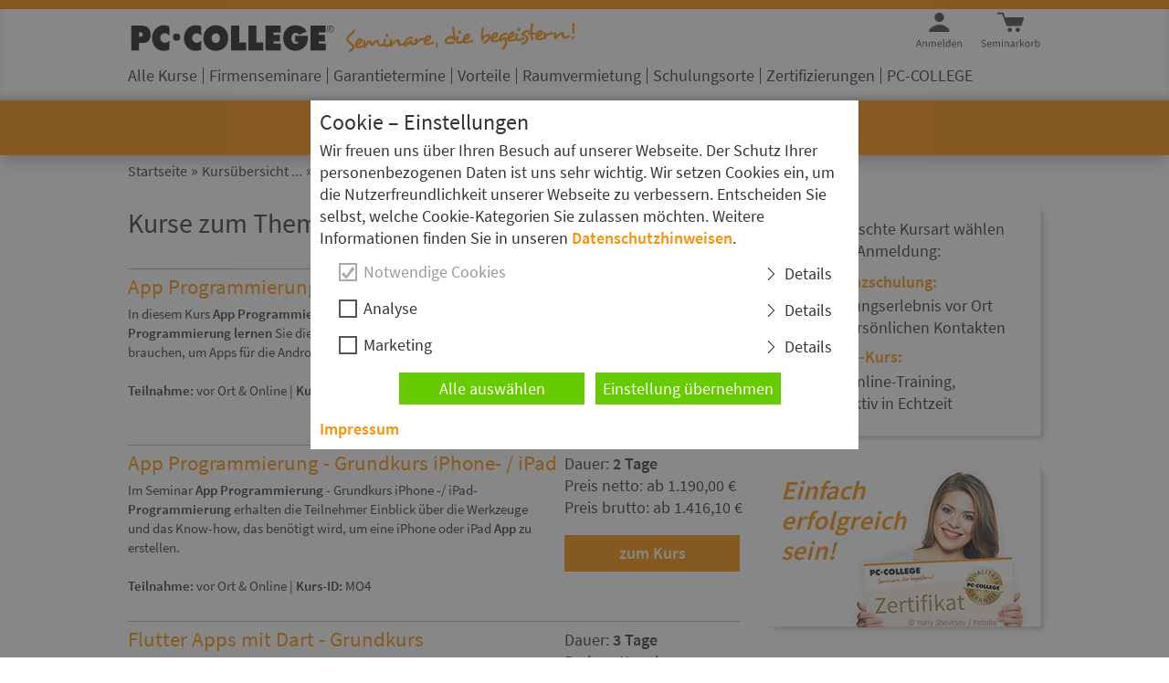

--- FILE ---
content_type: text/html; charset=utf-8
request_url: https://www.pc-college.de/seminare-schulungen-kurse/app-programmierung/index.php
body_size: 35417
content:
<!DOCTYPE html>
<html lang="de">
<head>
	<meta charset="utf-8"> <meta name="viewport" content="width=device-width, initial-scale=1"> <title>App Programmierung Schulungen und Kurse als Pr&auml;senzseminar oder Live Online Kurs </title> <meta name="robots" content="INDEX,FOLLOW"> <meta name="description" content="Hier finden Sie alle App Programmierung Schulungen und Kurse als Pr&auml;senzseminar oder Live Online Kurs mit Kurzbeschreibung und Schulungsdauer"> <meta name="keywords" content="App Programmierung Schulungen Kurse Trainings Seminare Live-Online Webinar Virtual Classroom"> <meta name="revisit-after" content="7 days"> <meta name="author" content="PC-COLLEGE"> <meta name="identifier-url" content="https://www.pc-college.de"> <link rel="canonical" href="https://www.pc-college.de/seminare-schulungen-kurse/app-programmierung/index.php"> <meta property="og:title" content="App Programmierung Schulungen und Kurse als Pr&auml;senzseminar oder Live Online Kurs "> <meta property="og:description" content="Hier finden Sie alle App Programmierung Schulungen und Kurse als Pr&auml;senzseminar oder Live Online Kurs mit Kurzbeschreibung und Schulungsdauer"> <meta property="og:type" content="website"> <meta property="og:locale" content="de_DE"> <meta property="og:url" content="https://www.pc-college.de/seminare-schulungen-kurse/app-programmierung/index.php"> <meta property="og:image" content="https://www.pc-college.de/img/header/PC-COLLEGE-IT-Schulungen-Logo.png"> <link rel="shortcut icon" href="/favicon.ico" type="image/x-icon"> <link rel="icon" href="/favicon.png" type="image/png"> <link rel="apple-touch-icon" href="/pc_college_apple_touch.png">
	<style>
		@font-face {  font-family: 'Source Sans Pro';  font-style: normal;  font-weight: 400;  src: url('/fonts/SourceSansPro-Regular.eot');  src: local('Source Sans Pro'),       url('/fonts/SourceSansPro-Regular.eot?#iefix') format('embedded-opentype'),       url('/fonts/SourceSansPro-Regular.woff2') format('woff2'),       url('/fonts/SourceSansPro-Regular.woff') format('woff'),       url('/fonts/SourceSansPro-Regular.ttf') format('truetype'),       url('/fonts/SourceSansPro-Regular.svg#OpenSans') format('svg');  font-display: swap;}@font-face {  font-family: 'Source Sans Pro';  font-style: normal;  font-weight: 600;  src: url('/fonts/SourceSansPro-Semibold.eot');  src: local('Source Sans Pro Semibold'),       url('/fonts/SourceSansPro-Semibold.eot?#iefix') format('embedded-opentype'),       url('/fonts/SourceSansPro-Semibold.woff2') format('woff2'),       url('/fonts/SourceSansPro-Semibold.woff') format('woff'),       url('/fonts/SourceSansPro-Semibold.ttf') format('truetype'),       url('/fonts/SourceSansPro-Semibold.svg#OpenSans') format('svg');  font-display: swap;}*, *::before, *::after {box-sizing: border-box;-moz-box-sizing: border-box;-webkit-box-sizing: border-box;margin: 0;padding: 0;}html, body{margin:0;padding:0;height:100%;}body{font-family: "Source Sans Pro", sans-serif;letter-spacing: -0.01em;font-size: 18px;line-height: 24px;font-weight: 400;color: #333;background-color: #fff;overflow-y: scroll;}@supports (object-fit: cover) {  body {letter-spacing: 0em;  }}input, select, textarea{font-family: "Source Sans Pro", sans-serif;}textarea:focus, input:focus, select:focus{    outline: 2px solid #fc9000;}ul li ul li{list-style: none !important;}body>div{min-height:100%;position:relative;}body>div>header{background-color: #fc9000;box-shadow: 0 10px 14px -4px rgba(51, 51, 51, 0.3);-webkit-box-shadow: 0 10px 14px -4px rgba(51, 51, 51, 0.3);-moz-box-shadow: 0 10px 14px -4px rgba(51, 51, 51, 0.3);padding: 10px 0;top:-80px;}body>div>header>div{background-color: #fff;box-shadow: 0px -6px 6px -3px rgba(51, 51, 51, 0.3) inset;-webkit-box-shadow: 0px -6px 6px -3px rgba(51, 51, 51, 0.3) inset;-moz-box-shadow: 0px -6px 6px -3px rgba(51, 51, 51, 0.3) inset;height: 100px;}body>div>header>div>div{max-width: 1000px;margin: 0 auto;}body>div>header>div>div>a{display: inline-block;}body>div>header>div>div>a>img{margin: 14px 10px 10px 0;width: 228.5px;height: 34px;}body>div>header>div>div>a>img:nth-of-type(2){margin: 14px 0 10px 0;width: 250px;height: 34px;}body>div>header>div>div>span.onlTrain{display: inline-block;position: relative;top: -11px;color: #4a0;width: 365px;text-align: center;line-height: 20px;}body>div>header label[for="mna"]{display: none;background-color: #fff;width: 28px;height: 28px;border-radius: 3px 3px 3px 3px ;box-shadow: 0px 0px 4px 4px rgba(60, 60, 60, 0.2);-webkit-box-shadow: 0px 0px 4px 4px rgba(60, 60, 60, 0.2);-moz-box-shadow: 0px 0px 4px 4px rgba(60, 60, 60, 0.2);background-image: url("data:image/svg+xml;charset=utf-8,%3C%3Fxml%20version%3D%221.0%22%20encoding%3D%22utf-8%22%3F%3E%3Csvg%20version%3D%221.1%22%20id%3D%22Ebene_1%22%20xmlns%3D%22http%3A%2F%2Fwww.w3.org%2F2000%2Fsvg%22%20xmlns%3Axlink%3D%22http%3A%2F%2Fwww.w3.org%2F1999%2Fxlink%22%20x%3D%220px%22%20y%3D%220px%22%20viewBox%3D%220%200%2024.1%2027.3%22%20style%3D%22enable-background%3Anew%200%200%2024.1%2027.3%3B%22%20xml%3Aspace%3D%22preserve%22%3E%3Cstyle%20type%3D%22text%2Fcss%22%3E%20.st0%7Bfill%3A%23444%3B%7D%20%3C%2Fstyle%3E%3Cg%3E%3Cpath%20class%3D%22st0%22%20d%3D%22M0.5%2C20.3h1L2.9%2C24l0.5%2C1.4h0L3.9%2C24l1.3-3.7h1v6.9H5.4v-3.8c0-0.3%2C0-0.6%2C0-1s0.1-0.7%2C0.1-1h0L5%2C22.9l-1.3%2C3.6%20H3.1l-1.3-3.6l-0.5-1.5h0c0%2C0.3%2C0%2C0.6%2C0.1%2C1s0%2C0.7%2C0%2C1v3.8H0.5V20.3z%22%2F%3E%3Cpath%20class%3D%22st0%22%20d%3D%22M7.9%2C24.7c0-0.4%2C0.1-0.8%2C0.2-1.1c0.1-0.3%2C0.3-0.6%2C0.5-0.8c0.2-0.2%2C0.5-0.4%2C0.7-0.5C9.6%2C22%2C9.9%2C22%2C10.2%2C22%20c0.3%2C0%2C0.6%2C0.1%2C0.9%2C0.2c0.3%2C0.1%2C0.5%2C0.3%2C0.6%2C0.5c0.2%2C0.2%2C0.3%2C0.5%2C0.4%2C0.8s0.1%2C0.6%2C0.1%2C1c0%2C0.2%2C0%2C0.3%2C0%2C0.5H8.8c0%2C0.6%2C0.2%2C1%2C0.5%2C1.3%20c0.3%2C0.3%2C0.7%2C0.5%2C1.2%2C0.5c0.2%2C0%2C0.5%2C0%2C0.7-0.1c0.2-0.1%2C0.4-0.2%2C0.6-0.3l0.3%2C0.6c-0.2%2C0.1-0.5%2C0.3-0.7%2C0.4c-0.3%2C0.1-0.6%2C0.2-0.9%2C0.2%20c-0.3%2C0-0.7-0.1-1-0.2c-0.3-0.1-0.6-0.3-0.8-0.5c-0.2-0.2-0.4-0.5-0.5-0.8S7.9%2C25.1%2C7.9%2C24.7z%20M11.5%2C24.3c0-0.5-0.1-0.9-0.3-1.2%20c-0.2-0.3-0.5-0.4-0.9-0.4c-0.2%2C0-0.4%2C0-0.5%2C0.1c-0.2%2C0.1-0.3%2C0.2-0.4%2C0.3S9%2C23.4%2C8.9%2C23.6c-0.1%2C0.2-0.1%2C0.4-0.2%2C0.7H11.5z%22%2F%3E%3Cpath%20class%3D%22st0%22%20d%3D%22M13.7%2C22.1h0.7l0.1%2C0.7h0c0.2-0.2%2C0.5-0.4%2C0.8-0.6c0.3-0.2%2C0.6-0.2%2C0.9-0.2c0.5%2C0%2C0.9%2C0.2%2C1.2%2C0.5%20c0.2%2C0.3%2C0.4%2C0.8%2C0.4%2C1.5v3.2h-0.9v-3.1c0-0.5-0.1-0.8-0.2-1s-0.4-0.3-0.7-0.3c-0.3%2C0-0.5%2C0.1-0.7%2C0.2s-0.4%2C0.3-0.7%2C0.6v3.7h-0.9%20V22.1z%22%2F%3E%3Cpath%20class%3D%22st0%22%20d%3D%22M19.6%2C22.1h0.9v3.1c0%2C0.5%2C0.1%2C0.8%2C0.2%2C1c0.2%2C0.2%2C0.4%2C0.3%2C0.7%2C0.3c0.3%2C0%2C0.5-0.1%2C0.7-0.2s0.4-0.4%2C0.7-0.7v-3.6%20h0.9v5.1h-0.7l-0.1-0.8h0c-0.2%2C0.3-0.5%2C0.5-0.8%2C0.7s-0.6%2C0.3-0.9%2C0.3c-0.5%2C0-0.9-0.2-1.2-0.5c-0.2-0.3-0.4-0.8-0.4-1.5V22.1z%20M20.7%2C21c-0.2%2C0-0.3%2C0-0.4-0.1s-0.1-0.2-0.1-0.4c0-0.1%2C0-0.3%2C0.1-0.4c0.1-0.1%2C0.2-0.1%2C0.4-0.1c0.1%2C0%2C0.3%2C0%2C0.4%2C0.1%20c0.1%2C0.1%2C0.1%2C0.2%2C0.1%2C0.4c0%2C0.1%2C0%2C0.3-0.1%2C0.4C21%2C21%2C20.9%2C21%2C20.7%2C21z%20M22.6%2C21c-0.1%2C0-0.3%2C0-0.4-0.1S22%2C20.7%2C22%2C20.5%20c0-0.1%2C0-0.3%2C0.1-0.4c0.1-0.1%2C0.2-0.1%2C0.4-0.1c0.2%2C0%2C0.3%2C0%2C0.4%2C0.1c0.1%2C0.1%2C0.1%2C0.2%2C0.1%2C0.4c0%2C0.1%2C0%2C0.3-0.1%2C0.4S22.7%2C21%2C22.6%2C21z%22%20%2F%3E%3C%2Fg%3E%3Cpath%20class%3D%22st0%22%20d%3D%22M22.7%2C2.8H1.5c-0.8%2C0-1.4-0.6-1.4-1.4v0C0.2%2C0.6%2C0.8%2C0%2C1.5%2C0l21.2%2C0c0.8%2C0%2C1.4%2C0.6%2C1.4%2C1.4v0%20C24.1%2C2.1%2C23.5%2C2.8%2C22.7%2C2.8z%22%2F%3E%3Cpath%20class%3D%22st0%22%20d%3D%22M22.7%2C9.1H1.5c-0.8%2C0-1.4-0.6-1.4-1.4v0c0-0.8%2C0.6-1.4%2C1.4-1.4h21.2c0.8%2C0%2C1.4%2C0.6%2C1.4%2C1.4v0%20C24.1%2C8.5%2C23.5%2C9.1%2C22.7%2C9.1z%22%2F%3E%3Cpath%20class%3D%22st0%22%20d%3D%22M22.5%2C15.4H1.4c-0.8%2C0-1.4-0.6-1.4-1.4v0c0-0.8%2C0.6-1.4%2C1.4-1.4h21.2c0.8%2C0%2C1.4%2C0.6%2C1.4%2C1.4v0%20C23.9%2C14.8%2C23.3%2C15.4%2C22.5%2C15.4z%22%2F%3E%3C%2Fsvg%3E%20");background-position: center;background-repeat: no-repeat;background-size: 20px auto;cursor: pointer;}body>div>header>div>div>div{display: block;height: 45px;float: right;}body>div>header>div>div>div>a{color: #666666;}body>div>header>div>div>div:hover{border-bottom: 1px solid #666;}body>div>header>div>div>div#us{background-image: url("data:image/svg+xml;charset=utf-8,%3C%3Fxml%20version%3D%221.0%22%20encoding%3D%22utf-8%22%3F%3E%20%3Csvg%20version%3D%221.1%22%20xmlns%3D%22http%3A%2F%2Fwww.w3.org%2F2000%2Fsvg%22%20xmlns%3Axlink%3D%22http%3A%2F%2Fwww.w3.org%2F1999%2Fxlink%22%20x%3D%220px%22%20y%3D%220px%22%20viewBox%3D%220%200%20400%20400%22%20style%3D%22enable-background%3Anew%200%200%20400%20400%3B%22%20xml%3Aspace%3D%22preserve%22%3E%3Cg%20id%3D%22t%22%3E%3Cstyle%20type%3D%22text%2Fcss%22%3E%23t%2C%23m%7Bfill%3A%23444%3B%7D%3C%2Fstyle%3E%20%3Cg%3E%20%3Cpath%20d%3D%22M70.7%2C381.7h-17l-4.5%2C14.2h-6L59%2C349.3h6.7l15.8%2C46.6h-6.3L70.7%2C381.7z%20M69.2%2C376.9l-2.2-7.1c-0.9-2.6-1.7-5.2-2.4-7.8%20c-0.8-2.6-1.5-5.2-2.3-7.9H62c-0.7%2C2.7-1.4%2C5.3-2.2%2C7.9c-0.8%2C2.6-1.6%2C5.2-2.4%2C7.8l-2.2%2C7.1H69.2z%22%2F%3E%20%3Cpath%20d%3D%22M88.9%2C361.3h4.8l0.5%2C5h0.2c1.7-1.7%2C3.4-3%2C5.2-4.2c1.8-1.1%2C3.9-1.7%2C6.4-1.7c3.6%2C0%2C6.3%2C1.1%2C8%2C3.4c1.7%2C2.3%2C2.5%2C5.6%2C2.5%2C10.1%20v21.9h-5.8v-21.1c0-3.3-0.5-5.6-1.6-7.1c-1-1.4-2.7-2.2-5-2.2c-1.8%2C0-3.4%2C0.5-4.8%2C1.3c-1.4%2C0.9-2.9%2C2.2-4.7%2C4v25h-5.8V361.3z%22%2F%3E%20%3Cpath%20d%3D%22M129.1%2C361.3h4.8l0.5%2C5h0.2c1.5-1.7%2C3.2-3%2C4.9-4.2c1.8-1.1%2C3.7-1.7%2C5.8-1.7c2.7%2C0%2C4.7%2C0.6%2C6.2%2C1.7%20c1.5%2C1.2%2C2.6%2C2.8%2C3.3%2C4.9c1.8-2%2C3.6-3.6%2C5.4-4.8s3.8-1.8%2C5.9-1.8c3.5%2C0%2C6.2%2C1.1%2C7.9%2C3.4c1.7%2C2.3%2C2.6%2C5.6%2C2.6%2C10.1v21.9h-5.8v-21.1%20c0-3.3-0.5-5.6-1.6-7.1c-1-1.4-2.7-2.2-4.8-2.2c-2.6%2C0-5.5%2C1.8-8.7%2C5.3v25h-5.8v-21.1c0-3.3-0.5-5.6-1.6-7.1%20c-1-1.4-2.7-2.2-4.9-2.2c-2.6%2C0-5.5%2C1.8-8.7%2C5.3v25h-5.8V361.3z%22%2F%3E%20%3Cpath%20d%3D%22M186.8%2C378.7c0-2.8%2C0.4-5.4%2C1.3-7.6c0.9-2.2%2C2-4.2%2C3.5-5.7c1.4-1.6%2C3.1-2.8%2C4.9-3.6s3.8-1.2%2C5.8-1.2%20c2.2%2C0%2C4.1%2C0.4%2C5.9%2C1.1c1.7%2C0.8%2C3.2%2C1.8%2C4.3%2C3.3c1.2%2C1.4%2C2%2C3.1%2C2.7%2C5.1c0.6%2C2%2C0.9%2C4.2%2C0.9%2C6.7c0%2C1.3-0.1%2C2.3-0.2%2C3.2h-23.3%20c0.2%2C3.7%2C1.4%2C6.7%2C3.4%2C8.9c2.1%2C2.2%2C4.7%2C3.3%2C8.1%2C3.3c1.7%2C0%2C3.2-0.2%2C4.6-0.7c1.4-0.5%2C2.7-1.1%2C4-2l2.1%2C3.8c-1.5%2C0.9-3.2%2C1.8-5%2C2.5%20s-4%2C1.1-6.3%2C1.1c-2.3%2C0-4.5-0.4-6.5-1.2c-2-0.8-3.8-2-5.3-3.5c-1.5-1.5-2.7-3.4-3.5-5.6C187.3%2C384%2C186.8%2C381.5%2C186.8%2C378.7z%20M211%2C376c0-3.6-0.7-6.3-2.2-8.1c-1.5-1.9-3.6-2.8-6.3-2.8c-1.2%2C0-2.4%2C0.2-3.5%2C0.7c-1.1%2C0.5-2.1%2C1.2-3%2C2.1s-1.6%2C2.1-2.2%2C3.4%20c-0.6%2C1.3-1%2C2.9-1.2%2C4.7H211z%22%2F%3E%20%3Cpath%20d%3D%22M226%2C345.3h5.8v44c0%2C0.9%2C0.2%2C1.6%2C0.5%2C2c0.3%2C0.4%2C0.7%2C0.6%2C1.1%2C0.6c0.2%2C0%2C0.4%2C0%2C0.5%2C0c0.2%2C0%2C0.4%2C0%2C0.7-0.1l0.8%2C4.4%20c-0.4%2C0.2-0.8%2C0.3-1.3%2C0.4c-0.5%2C0.1-1.2%2C0.1-2%2C0.1c-2.2%2C0-3.8-0.7-4.8-2c-0.9-1.3-1.4-3.3-1.4-5.8V345.3z%22%2F%3E%20%3Cpath%20d%3D%22M243.1%2C378.7c0-2.8%2C0.4-5.3%2C1.2-7.6s1.9-4.2%2C3.3-5.7c1.4-1.6%2C3-2.8%2C4.8-3.6c1.8-0.9%2C3.7-1.3%2C5.7-1.3c2%2C0%2C3.7%2C0.4%2C5.2%2C1.1%20c1.5%2C0.7%2C3%2C1.7%2C4.5%2C2.9l-0.3-5.9v-13.3h5.9v50.6h-4.8l-0.5-4h-0.2c-1.4%2C1.3-2.9%2C2.5-4.7%2C3.4c-1.8%2C1-3.7%2C1.5-5.7%2C1.5%20c-4.4%2C0-7.8-1.6-10.4-4.7S243.1%2C384.4%2C243.1%2C378.7z%20M249.1%2C378.6c0%2C4.2%2C0.8%2C7.4%2C2.5%2C9.7c1.7%2C2.3%2C4%2C3.5%2C7%2C3.5%20c1.6%2C0%2C3.1-0.4%2C4.5-1.2c1.4-0.8%2C2.8-2%2C4.3-3.6v-18c-1.5-1.3-2.9-2.3-4.2-2.8c-1.3-0.5-2.7-0.8-4.2-0.8c-1.4%2C0-2.7%2C0.3-3.9%2C1%20c-1.2%2C0.6-2.3%2C1.5-3.2%2C2.7c-0.9%2C1.2-1.6%2C2.5-2.1%2C4.2C249.4%2C374.8%2C249.1%2C376.6%2C249.1%2C378.6z%22%2F%3E%20%3Cpath%20d%3D%22M283.8%2C378.7c0-2.8%2C0.4-5.4%2C1.3-7.6c0.9-2.2%2C2-4.2%2C3.5-5.7c1.4-1.6%2C3.1-2.8%2C4.9-3.6s3.8-1.2%2C5.8-1.2%20c2.2%2C0%2C4.1%2C0.4%2C5.9%2C1.1c1.7%2C0.8%2C3.2%2C1.8%2C4.3%2C3.3c1.2%2C1.4%2C2%2C3.1%2C2.7%2C5.1c0.6%2C2%2C0.9%2C4.2%2C0.9%2C6.7c0%2C1.3-0.1%2C2.3-0.2%2C3.2h-23.3%20c0.2%2C3.7%2C1.4%2C6.7%2C3.4%2C8.9c2.1%2C2.2%2C4.7%2C3.3%2C8.1%2C3.3c1.7%2C0%2C3.2-0.2%2C4.6-0.7c1.4-0.5%2C2.7-1.1%2C4-2l2.1%2C3.8c-1.5%2C0.9-3.2%2C1.8-5%2C2.5%20s-4%2C1.1-6.3%2C1.1c-2.3%2C0-4.5-0.4-6.5-1.2c-2-0.8-3.8-2-5.3-3.5c-1.5-1.5-2.7-3.4-3.5-5.6C284.3%2C384%2C283.8%2C381.5%2C283.8%2C378.7z%20M308%2C376c0-3.6-0.7-6.3-2.2-8.1c-1.5-1.9-3.6-2.8-6.3-2.8c-1.2%2C0-2.4%2C0.2-3.5%2C0.7c-1.1%2C0.5-2.1%2C1.2-3%2C2.1s-1.6%2C2.1-2.2%2C3.4%20c-0.6%2C1.3-1%2C2.9-1.2%2C4.7H308z%22%2F%3E%20%3Cpath%20d%3D%22M323%2C361.3h4.8l0.5%2C5h0.2c1.7-1.7%2C3.4-3%2C5.2-4.2c1.8-1.1%2C3.9-1.7%2C6.4-1.7c3.6%2C0%2C6.3%2C1.1%2C8%2C3.4c1.7%2C2.3%2C2.5%2C5.6%2C2.5%2C10.1%20v21.9h-5.8v-21.1c0-3.3-0.5-5.6-1.6-7.1c-1-1.4-2.7-2.2-5-2.2c-1.8%2C0-3.4%2C0.5-4.8%2C1.3c-1.4%2C0.9-2.9%2C2.2-4.7%2C4v25H323V361.3z%22%2F%3E%20%3C%2Fg%3E%20%3C%2Fg%3E%20%3Cg%20id%3D%22m%22%3E%20%3Cpath%20d%3D%22M232%2C196.8c0%2C17.5-14.2%2C31.7-31.7%2C31.7s-31.7-14.2-31.7-31.7s14.2-31.7%2C31.7-31.7S232%2C179.3%2C232%2C196.8z%20M268.1%2C296v-16.5%20c-15.8-20-40.3-32.9-67.8-32.9c-27.4%2C0-51.9%2C12.8-67.7%2C32.8V296H268.1z%22%2F%3E%20%3C%2Fg%3E%20%3C%2Fsvg%3E%20");background-repeat: no-repeat;background-size: 65px 65px;background-position: -1px -23px;}body>div>header>div>div>div#wa{background-image: url("data:image/svg+xml;charset=utf-8,%3C%3Fxml%20version%3D%221.0%22%20encoding%3D%22utf-8%22%3F%3E%20%3Csvg%20version%3D%221.1%22%20xmlns%3D%22http%3A%2F%2Fwww.w3.org%2F2000%2Fsvg%22%20xmlns%3Axlink%3D%22http%3A%2F%2Fwww.w3.org%2F1999%2Fxlink%22%20x%3D%220px%22%20y%3D%220px%22%20viewBox%3D%220%200%20400%20400%22%20style%3D%22enable-background%3Anew%200%200%20400%20400%3B%22%20xml%3Aspace%3D%22preserve%22%3E%20%3Cstyle%20type%3D%22text%2Fcss%22%3E%20%23w%2C%20%23t%7Bfill%3A%23444%3B%7D%20%3C%2Fstyle%3E%20%3Cg%20id%3D%22t%22%3E%20%3Cg%3E%20%3Cpath%20d%3D%22M6.5%2C385.7c1.7%2C1.8%2C3.6%2C3.2%2C5.9%2C4.2c2.2%2C1.1%2C4.6%2C1.6%2C7%2C1.6c3.1%2C0%2C5.5-0.7%2C7.2-2.1c1.7-1.4%2C2.6-3.2%2C2.6-5.5%20c0-1.2-0.2-2.2-0.6-3c-0.4-0.8-0.9-1.5-1.6-2.1c-0.7-0.6-1.5-1.1-2.4-1.6c-0.9-0.5-2-1-3.1-1.5l-6.7-2.9c-1.1-0.5-2.2-1-3.3-1.7%20c-1.1-0.7-2.2-1.5-3.1-2.4c-0.9-0.9-1.6-2.1-2.2-3.4c-0.6-1.3-0.9-2.8-0.9-4.5c0-1.8%2C0.4-3.4%2C1.1-4.9c0.7-1.5%2C1.8-2.8%2C3.1-3.9%20c1.3-1.1%2C2.8-2%2C4.6-2.6c1.8-0.6%2C3.7-0.9%2C5.9-0.9c2.8%2C0%2C5.4%2C0.5%2C7.7%2C1.6c2.4%2C1.1%2C4.4%2C2.4%2C6%2C4.2l-3.2%2C3.8c-1.4-1.4-3-2.5-4.7-3.2%20c-1.7-0.8-3.7-1.2-5.9-1.2c-2.6%2C0-4.7%2C0.6-6.3%2C1.8c-1.6%2C1.2-2.4%2C2.9-2.4%2C5c0%2C1.1%2C0.2%2C2.1%2C0.7%2C2.9c0.4%2C0.8%2C1.1%2C1.5%2C1.8%2C2.1%20c0.8%2C0.6%2C1.6%2C1.1%2C2.5%2C1.6c0.9%2C0.5%2C1.8%2C0.9%2C2.8%2C1.2l6.6%2C2.8c1.3%2C0.6%2C2.6%2C1.2%2C3.8%2C2c1.2%2C0.7%2C2.2%2C1.6%2C3.1%2C2.6c0.9%2C1%2C1.5%2C2.1%2C2%2C3.4%20c0.5%2C1.3%2C0.7%2C2.8%2C0.7%2C4.5c0%2C1.8-0.4%2C3.6-1.1%2C5.2c-0.7%2C1.6-1.8%2C3-3.2%2C4.2c-1.4%2C1.2-3%2C2.2-5%2C2.8c-1.9%2C0.7-4.1%2C1-6.6%2C1%20c-3.3%2C0-6.3-0.6-9.1-1.8c-2.8-1.2-5.2-2.9-7.2-5L6.5%2C385.7z%22%2F%3E%20%3Cpath%20d%3D%22M42.6%2C378.7c0-2.8%2C0.4-5.4%2C1.3-7.6c0.9-2.2%2C2-4.2%2C3.5-5.7c1.4-1.6%2C3.1-2.8%2C4.9-3.6c1.8-0.8%2C3.8-1.2%2C5.8-1.2%20c2.2%2C0%2C4.1%2C0.4%2C5.9%2C1.1c1.7%2C0.8%2C3.2%2C1.8%2C4.3%2C3.3c1.2%2C1.4%2C2%2C3.1%2C2.7%2C5.1c0.6%2C2%2C0.9%2C4.2%2C0.9%2C6.7c0%2C1.3-0.1%2C2.3-0.2%2C3.2H48.4%20c0.2%2C3.7%2C1.4%2C6.7%2C3.4%2C8.9c2.1%2C2.2%2C4.7%2C3.3%2C8.1%2C3.3c1.7%2C0%2C3.2-0.2%2C4.6-0.7c1.4-0.5%2C2.7-1.1%2C4-2l2.1%2C3.8c-1.5%2C0.9-3.2%2C1.8-5%2C2.5%20c-1.8%2C0.7-4%2C1.1-6.3%2C1.1c-2.3%2C0-4.5-0.4-6.5-1.2c-2-0.8-3.8-2-5.3-3.5c-1.5-1.5-2.7-3.4-3.5-5.6C43%2C384%2C42.6%2C381.5%2C42.6%2C378.7z%20M66.7%2C376c0-3.6-0.7-6.3-2.2-8.1c-1.5-1.9-3.6-2.8-6.3-2.8c-1.2%2C0-2.4%2C0.2-3.5%2C0.7c-1.1%2C0.5-2.1%2C1.2-3%2C2.1%20c-0.9%2C0.9-1.6%2C2.1-2.2%2C3.4c-0.6%2C1.3-1%2C2.9-1.2%2C4.7H66.7z%22%2F%3E%20%3Cpath%20d%3D%22M81.8%2C361.3h4.8l0.5%2C5h0.2c1.5-1.7%2C3.2-3%2C4.9-4.2c1.8-1.1%2C3.7-1.7%2C5.8-1.7c2.7%2C0%2C4.7%2C0.6%2C6.2%2C1.7c1.5%2C1.2%2C2.6%2C2.8%2C3.3%2C4.9%20c1.8-2%2C3.6-3.6%2C5.4-4.8c1.8-1.2%2C3.8-1.8%2C5.9-1.8c3.5%2C0%2C6.2%2C1.1%2C7.9%2C3.4c1.7%2C2.3%2C2.6%2C5.6%2C2.6%2C10.1v21.9h-5.8v-21.1%20c0-3.3-0.5-5.6-1.6-7.1c-1-1.4-2.7-2.2-4.8-2.2c-2.6%2C0-5.5%2C1.8-8.7%2C5.3v25h-5.8v-21.1c0-3.3-0.5-5.6-1.6-7.1%20c-1-1.4-2.7-2.2-4.9-2.2c-2.6%2C0-5.5%2C1.8-8.7%2C5.3v25h-5.8V361.3z%22%2F%3E%20%3Cpath%20d%3D%22M145.1%2C354.2c-1.1%2C0-2.1-0.4-2.9-1.1s-1.2-1.6-1.2-2.7c0-1.1%2C0.4-2%2C1.2-2.7c0.8-0.7%2C1.7-1%2C2.9-1c1.1%2C0%2C2.1%2C0.3%2C2.9%2C1%20c0.8%2C0.7%2C1.2%2C1.6%2C1.2%2C2.7c0%2C1.1-0.4%2C2-1.2%2C2.7S146.2%2C354.2%2C145.1%2C354.2z%20M142.1%2C361.3h5.8v34.5h-5.8V361.3z%22%2F%3E%20%3Cpath%20d%3D%22M161%2C361.3h4.8l0.5%2C5h0.2c1.7-1.7%2C3.4-3%2C5.2-4.2c1.8-1.1%2C3.9-1.7%2C6.4-1.7c3.6%2C0%2C6.3%2C1.1%2C8%2C3.4c1.7%2C2.3%2C2.5%2C5.6%2C2.5%2C10.1%20v21.9h-5.8v-21.1c0-3.3-0.5-5.6-1.6-7.1c-1-1.4-2.7-2.2-5-2.2c-1.8%2C0-3.4%2C0.5-4.8%2C1.3c-1.4%2C0.9-2.9%2C2.2-4.7%2C4v25H161V361.3z%22%2F%3E%20%3Cpath%20d%3D%22M199.5%2C386.9c0-3.8%2C1.7-6.7%2C5.1-8.7c3.4-2%2C8.8-3.4%2C16.2-4.2c0-1.1-0.1-2.2-0.3-3.2c-0.2-1-0.6-2-1.1-2.8%20c-0.5-0.8-1.3-1.5-2.2-2s-2.1-0.7-3.5-0.7c-2%2C0-3.9%2C0.4-5.6%2C1.1c-1.7%2C0.8-3.3%2C1.6-4.7%2C2.6l-2.3-4c1.6-1%2C3.6-2%2C5.9-3%20c2.3-1%2C4.9-1.5%2C7.7-1.5c4.2%2C0%2C7.3%2C1.3%2C9.2%2C3.9c1.9%2C2.6%2C2.8%2C6%2C2.8%2C10.3v21.2h-4.8l-0.5-4.1h-0.1c-1.7%2C1.4-3.4%2C2.5-5.4%2C3.5%20s-3.9%2C1.5-6.1%2C1.5c-2.9%2C0-5.4-0.9-7.3-2.6S199.5%2C390%2C199.5%2C386.9z%20M205.3%2C386.5c0%2C2%2C0.6%2C3.4%2C1.7%2C4.3c1.2%2C0.9%2C2.6%2C1.3%2C4.3%2C1.3%20c1.7%2C0%2C3.2-0.4%2C4.7-1.2c1.5-0.8%2C3.1-1.9%2C4.7-3.4v-9.6c-2.9%2C0.4-5.3%2C0.8-7.3%2C1.3s-3.6%2C1.1-4.8%2C1.8s-2.1%2C1.5-2.6%2C2.4%20C205.5%2C384.4%2C205.3%2C385.4%2C205.3%2C386.5z%22%2F%3E%20%3Cpath%20d%3D%22M239%2C361.3h4.8l0.5%2C6.2h0.2c1.2-2.2%2C2.6-3.9%2C4.3-5.2c1.7-1.3%2C3.5-1.9%2C5.5-1.9c1.4%2C0%2C2.6%2C0.2%2C3.7%2C0.7l-1.1%2C5.1%20c-0.6-0.2-1.1-0.3-1.6-0.4c-0.5-0.1-1.1-0.1-1.8-0.1c-1.5%2C0-3%2C0.6-4.6%2C1.8c-1.6%2C1.2-3%2C3.2-4.2%2C6.2v22.2H239V361.3z%22%2F%3E%20%3Cpath%20d%3D%22M265%2C345.3h5.8v34.2h0.2l14.7-18.2h6.5l-11.6%2C13.8l13.1%2C20.7h-6.4l-10.1-16.6l-6.5%2C7.5v9.1H265V345.3z%22%2F%3E%20%3Cpath%20d%3D%22M297.8%2C378.7c0-2.9%2C0.4-5.5%2C1.3-7.7c0.9-2.2%2C2-4.2%2C3.5-5.7c1.5-1.6%2C3.2-2.7%2C5.1-3.6c1.9-0.8%2C3.9-1.2%2C6.1-1.2%20s4.2%2C0.4%2C6.1%2C1.2c1.9%2C0.8%2C3.6%2C2%2C5.1%2C3.6c1.5%2C1.6%2C2.6%2C3.5%2C3.5%2C5.7c0.9%2C2.2%2C1.3%2C4.8%2C1.3%2C7.7c0%2C2.8-0.4%2C5.4-1.3%2C7.6%20c-0.9%2C2.2-2%2C4.1-3.5%2C5.7c-1.5%2C1.5-3.2%2C2.7-5.1%2C3.5c-1.9%2C0.8-3.9%2C1.2-6.1%2C1.2s-4.2-0.4-6.1-1.2c-1.9-0.8-3.6-2-5.1-3.5%20c-1.5-1.5-2.6-3.4-3.5-5.7C298.2%2C384.1%2C297.8%2C381.5%2C297.8%2C378.7z%20M303.8%2C378.7c0%2C2%2C0.2%2C3.8%2C0.7%2C5.4c0.5%2C1.6%2C1.1%2C3%2C2%2C4.2%20c0.9%2C1.2%2C1.9%2C2.1%2C3.2%2C2.7c1.2%2C0.6%2C2.6%2C1%2C4%2C1c1.5%2C0%2C2.8-0.3%2C4-1c1.2-0.6%2C2.3-1.5%2C3.2-2.7c0.9-1.2%2C1.5-2.5%2C2-4.2%20c0.5-1.6%2C0.7-3.4%2C0.7-5.4c0-2-0.2-3.8-0.7-5.4c-0.5-1.6-1.1-3-2-4.2c-0.9-1.2-1.9-2.1-3.2-2.7c-1.2-0.6-2.6-1-4-1%20c-1.5%2C0-2.8%2C0.3-4%2C1c-1.2%2C0.6-2.3%2C1.6-3.2%2C2.7c-0.9%2C1.2-1.6%2C2.6-2%2C4.2C304%2C374.9%2C303.8%2C376.7%2C303.8%2C378.7z%22%2F%3E%20%3Cpath%20d%3D%22M340.2%2C361.3h4.8l0.5%2C6.2h0.2c1.2-2.2%2C2.6-3.9%2C4.3-5.2c1.7-1.3%2C3.5-1.9%2C5.5-1.9c1.4%2C0%2C2.6%2C0.2%2C3.7%2C0.7l-1.1%2C5.1%20c-0.6-0.2-1.1-0.3-1.6-0.4c-0.5-0.1-1.1-0.1-1.8-0.1c-1.5%2C0-3%2C0.6-4.6%2C1.8c-1.6%2C1.2-3%2C3.2-4.2%2C6.2v22.2h-5.8V361.3z%22%2F%3E%20%3Cpath%20d%3D%22M366.3%2C345.3h5.8v13.8l-0.1%2C6.2c1.6-1.4%2C3.3-2.5%2C5.1-3.4c1.8-0.9%2C3.7-1.4%2C5.7-1.4c2.2%2C0%2C4.2%2C0.4%2C5.9%2C1.2%20c1.7%2C0.8%2C3.1%2C2%2C4.3%2C3.5c1.2%2C1.5%2C2%2C3.4%2C2.6%2C5.5c0.6%2C2.2%2C0.9%2C4.6%2C0.9%2C7.2c0%2C2.9-0.4%2C5.6-1.2%2C7.9c-0.8%2C2.3-1.9%2C4.3-3.3%2C5.9%20c-1.4%2C1.6-3%2C2.8-4.8%2C3.7c-1.8%2C0.8-3.7%2C1.2-5.7%2C1.2c-1.6%2C0-3.3-0.4-5-1.1c-1.7-0.7-3.3-1.8-4.9-3.2h-0.2l-0.5%2C3.4h-4.7V345.3z%20M372.1%2C388.2c1.5%2C1.3%2C3%2C2.3%2C4.5%2C2.8c1.5%2C0.5%2C2.8%2C0.8%2C3.9%2C0.8c1.4%2C0%2C2.7-0.3%2C3.9-1c1.2-0.6%2C2.2-1.5%2C3.1-2.7s1.6-2.6%2C2.1-4.3%20s0.7-3.6%2C0.7-5.8c0-1.9-0.2-3.6-0.5-5.2c-0.3-1.6-0.9-2.9-1.6-4c-0.7-1.1-1.7-2-2.8-2.6c-1.2-0.6-2.5-0.9-4.2-0.9%20c-2.8%2C0-5.9%2C1.6-9.2%2C4.7V388.2z%22%2F%3E%20%3C%2Fg%3E%20%3C%2Fg%3E%20%3Cg%20id%3D%22w%22%3E%20%3Cg%3E%20%3Cpath%20id%3D%22XMLID_1_%22%20d%3D%22M143.1%2C176.2c-0.4-0.1-0.7-0.1-0.9-0.1c-2%2C0-4.2%2C0-6.2%2C0c-6.8%2C0-13.6%2C0-20.4%2C0c-0.3%2C0-0.6%2C0-0.8%2C0%20c-2.1-0.1-3.7-1-4.8-2.8c-1.9-3.1-0.4-7.2%2C3.2-8.4c0.6-0.2%2C1.2-0.2%2C1.8-0.3c0.2%2C0%2C0.5%2C0%2C0.7%2C0c10.2%2C0%2C20.5%2C0%2C30.8%2C0%20c0.5%2C0%2C1%2C0%2C1.6%2C0.1c2%2C0.3%2C3.4%2C1.4%2C4.3%2C3.1c0.1%2C0.3%2C0.2%2C0.6%2C0.4%2C0.9c3.3%2C8.6%2C6.5%2C17.2%2C9.8%2C25.8c0.2%2C0.7%2C0.5%2C1.4%2C0.8%2C2.1%20c0.1%2C0.1%2C0.1%2C0.2%2C0.1%2C0.2c0.1%2C0.1%2C0.1%2C0.2%2C0.2%2C0.2c0.1%2C0%2C0.1%2C0%2C0.2%2C0c4.1%2C0%2C8.1%2C0%2C12.2%2C0c35.7%2C0%2C71.5%2C0%2C107.1%2C0c0.5%2C0%2C1%2C0%2C1.5%2C0%20c2.3%2C0.2%2C4.3%2C1.7%2C5%2C4c0.4%2C1.1%2C0.4%2C2.2%2C0.1%2C3.3c-0.2%2C0.8-0.5%2C1.6-0.8%2C2.3c-3.8%2C11.1-7.7%2C22.2-11.4%2C33.4c-1.3%2C3.7-2.6%2C7.5-3.9%2C11.3%20c-0.1%2C0.2-0.2%2C0.5-0.3%2C0.7c-0.8%2C1.7-2.1%2C2.9-4%2C3.4c-0.4%2C0.1-0.8%2C0.1-1.2%2C0.1c-0.3%2C0-0.7%2C0-1%2C0c-29.7%2C0-59.4%2C0-89.1%2C0%20c-0.3%2C0-0.7%2C0-1%2C0c-1.9%2C0-4-1.1-5.1-3.3c-0.1-0.2-0.2-0.5-0.3-0.8c-4.5-12-9.1-24-13.6-36c-4.8-12.8-9.7-25.7-14.5-38.5%20C143.4%2C176.8%2C143.2%2C176.5%2C143.1%2C176.2z%20M249%2C266.5c-8.2-0.1-14.8%2C6.4-14.8%2C14.7c0%2C8.3%2C6.7%2C14.8%2C14.7%2C14.8%20c8.4%2C0%2C14.8-6.9%2C14.7-14.7C263.7%2C273.6%2C257.5%2C266.5%2C249%2C266.5z%20M194.8%2C295.9c8.4-0.1%2C14.6-6.9%2C14.6-14.8c0-7.8-6.3-14.7-14.8-14.7%20c-8.3%2C0.1-14.7%2C6.8-14.6%2C14.8C179.9%2C289.4%2C186.5%2C296%2C194.8%2C295.9z%22%2F%3E%20%3C%2Fg%3E%20%3C%2Fg%3E%20%3C%2Fsvg%3E%20");background-repeat: no-repeat;background-size: 65px 65px;background-position: 0px -23px;margin-left:15px;}body>div>header>div>div>div.gr{border-bottom-color: #66cc00;}body>div>header>input{display: none;}body>div>header>form>label[for="mna"]{display: none;}body>div>header>div>div>div>a{display: inline-block;height: 100%;padding: 5px 16px 0 46px;}body>div>header>div>div>div#wa>a{padding-left: 50px;}body>div>header>div>div>div#wa.gr>a{padding: 5px 16px 0 35px;}body>div>header>div>div>div#wa.gr>a>b{position: relative;display: inline-block;width: 14px;height: 14px;border: 1px solid black;border-radius: 7px;font-size: 11px;line-height: 11px;text-align: center;color: white;top: -10px;left: 4px;background-color:#66cc00;border-color: #117010;}body>div>header>form{padding-top: 11px;padding-bottom: 1px;max-width: 1000px;height: 50px;margin: 0 auto;}body>div>header>form>div{height: 100%;max-width: 600px;margin: 0 auto;position: relative;}body>div>header>form>div>input[type="text"] {width: 100%;border: 1px solid #ccc;box-shadow: 0px 0px 3px 0px rgba(51, 51, 51, 0.3) inset;-webkit-box-shadow: 0px 0px 3px 0px rgba(51, 51, 51, 0.3) inset;-moz-box-shadow: 0px 0px 3px 0px rgba(51, 51, 51, 0.3) inset;font-size: 18px;height: 100%;padding: 3px 45px 3px 10px;}body>div>header>form>div>input[type="text"]::-webkit-input-placeholder {color: #333;opacity: 0.85;}body>div>header>form>div>input[type="text"]:-moz-placeholder { color: #333;opacity: 0.85;}body>div>header>form>div>input[type="text"]::-moz-placeholder {  color: #333;opacity: 0.85;}body>div>header>form>div>input[type="text"]:-ms-input-placeholder {  color: #333;}body>div>header>form>div>input[type="text"]:focus {outline: none;}input:-ms-input-placeholder {  color: #999;}span.or{color: #fc9000;}body>div>header>form>div>input[type="submit"]{border: none;background-color: transparent;background-image: url("data:image/svg+xml;charset=utf-8,%3C%3Fxml%20version%3D%221.0%22%20encoding%3D%22utf-8%22%3F%3E%20%3Csvg%20version%3D%221.1%22%20id%3D%22Ebene_1%22%20xmlns%3D%22http%3A%2F%2Fwww.w3.org%2F2000%2Fsvg%22%20xmlns%3Axlink%3D%22http%3A%2F%2Fwww.w3.org%2F1999%2Fxlink%22%20x%3D%220px%22%20y%3D%220px%22%20width%3D%22400px%22%20height%3D%22400px%22%20viewBox%3D%220%200%20400%20400%22%20style%3D%22enable-background%3Anew%200%200%20400%20400%3B%22%20xml%3Aspace%3D%22preserve%22%3E%3Cstyle%20type%3D%22text%2Fcss%22%3E%20.st0%7Bfill%3A%23ff9000%3B%7D%20%3C%2Fstyle%3E%3Cpath%20class%3D%22st0%22%20d%3D%22M326.3%2C309.3c-2.1-2.1-66.8-66.8-66.8-66.8c14.7-18.4%2C23.5-41.7%2C23.5-67c0-59.2-48-107.2-107.2-107.2s-107.2%2C48-107.2%2C107.2%20c0%2C59.2%2C48%2C107.2%2C107.2%2C107.2c25%2C0%2C48.1-8.6%2C66.3-23c0%2C0%2C66.1%2C66.1%2C66.9%2C66.9C322.7%2C340.4%2C340.3%2C323.3%2C326.3%2C309.3z%20M175.8%2C256.5%20c-44.7%2C0-81-36.3-81-81c0-44.7%2C36.3-81%2C81-81c44.7%2C0%2C81%2C36.3%2C81%2C81C256.8%2C220.2%2C220.4%2C256.5%2C175.8%2C256.5z%22%2F%3E%3C%2Fsvg%3E");background-position: center center;background-repeat: no-repeat;background-size: 40px 40px;float: right;height: 100%;position: absolute;top: 0;left: 552px;width: 48px;cursor: pointer;color: transparent;}@media screen and (max-width: 1045px){body>div>header>div>div>span.onlTrain{display: none;}}@media screen and (min-width: 1011px){body>div>header.fix{position: fixed;width: 100%;height: 50px;padding-bottom: 0;z-index: 95;-webkit-transition: top 0.5s ease-in-out;-moz-transition: top 0.5s ease-in-out;-o-transition: top 0.5s ease-in-out;transition: top 0.5s ease-in-out;}body>div>header.fix>div>div>a{display: inline-block;}body>div>header.fix>div>div>label{display: inline-block;position: absolute;top: 20px;margin: 0 30px;z-index: 88;}body>div>header.fix>div>div>a>img{position: relative;margin: 7px 0;z-index: 85;}body>div>header.fix>div>div>a>img:nth-of-type(2),body>div>header.fix>div>div>span.onlTrain{display: none;}body>div>header.fix>div>div>nav{display: none;}body>div>header.fix>div{box-shadow: none;-webkit-box-shadow: none;-moz-box-shadow: none;height: 50px;padding-bottom: 0;}body>div>header.fix>form{position: relative;top: -52px;left: -23px;width: 28%;max-width: 300px;}body>div>header.fix>form>div{margin: 0;height: 30px;width: 100%;z-index: 80;}body>div>header.fix>form>div>input[type="text"]{font-size: 18px;}body>div>header.fix>form>div>input[type="submit"]{background-size: 30px 30px;width: 30px;top: -30px;position: relative;left: 0;}body>div>header.fix~div#main{border-top: 61px solid #fc9000;margin-top: 110px;box-shadow: 0 10px 14px -4px rgba(51, 51, 51, 0.3) inset;-webkit-box-shadow: 0 10px 14px -4px rgba(51, 51, 51, 0.3) inset;-moz-box-shadow: 0 10px 14px -4px rgba(51, 51, 51, 0.3) inset;}body>div>header.fix>input:checked~div>div>label[for="mna"]{background-image: url("data:image/svg+xml;charset=utf-8,%3C%3Fxml%20version%3D%221.0%22%20encoding%3D%22utf-8%22%3F%3E%20%3Csvg%20version%3D%221.1%22%20id%3D%22Ebene_1%22%20xmlns%3D%22http%3A%2F%2Fwww.w3.org%2F2000%2Fsvg%22%20xmlns%3Axlink%3D%22http%3A%2F%2Fwww.w3.org%2F1999%2Fxlink%22%20x%3D%220px%22%20y%3D%220px%22%20width%3D%22400px%22%20height%3D%22400px%22%20viewBox%3D%220%200%20400%20400%22%20style%3D%22enable-background%3Anew%200%200%20400%20400%3B%22%20xml%3Aspace%3D%22preserve%22%3E%3Cstyle%20type%3D%22text%2Fcss%22%3E%20.st0%7Bfill%3A%23464f5e%3B%7D%20%3C%2Fstyle%3E%3Cpath%20class%3D%22st0%22%20d%3D%22M217.7%2C200L331.5%2C86.2c4.9-4.9%2C4.9-12.8%2C0-17.7c-4.9-4.9-12.8-4.9-17.7%2C0L200%2C182.3L86.2%2C68.5c-4.9-4.9-12.8-4.9-17.7%2C0%20c-4.9%2C4.9-4.9%2C12.8%2C0%2C17.7L182.3%2C200L68.5%2C313.8c-4.9%2C4.9-4.9%2C12.8%2C0%2C17.7c2.4%2C2.4%2C5.6%2C3.7%2C8.8%2C3.7s6.4-1.2%2C8.8-3.7L200%2C217.7%20l113.8%2C113.8c2.4%2C2.4%2C5.6%2C3.7%2C8.8%2C3.7s6.4-1.2%2C8.8-3.7c4.9-4.9%2C4.9-12.8%2C0-17.7L217.7%2C200z%22%2F%3E%20%3C%2Fsvg%3E%20");background-size: 28px 28px;background-position: center 1px;width: 28px;height: 28px;border-radius: 3px 3px 0 0 ;}body>div>header.fix>input:checked~div>div>label[for="mna"]>span{position: absolute;top: 27px;height: 8px;width: 28px;background-color: #fff;z-index: 90;}body>div>header.fix>input:checked~div nav{display: block;position: relative;top: -10px;left: 255px;margin: 0 -10px;z-index: 80;}body>div>header.fix>div>div>nav>ul{display: block;width: 340px;max-height: 595px;background-color: #fff;border-radius: 0 0 3px 3px;box-shadow: 0px 0px 4px 4px rgba(60, 60, 60, 0.2);-webkit-box-shadow: 0px 0px 4px 4px rgba(60, 60, 60, 0.2);-moz-box-shadow: 0px 0px 4px 4px rgba(60, 60, 60, 0.2);z-index: 80;overflow-y: scroll;}body>div>header.fix>input:checked~div>div>nav>ul>li{display: block;float: none;width: 100%;height: auto;border: none;border-top: 1px solid #ccc;padding: 0;position: relative;}body>div>header.fix>input:checked~div>div>nav>ul>li:first-of-type{border-bottom: none;}body>div>header.fix>input:checked~div>div>nav>ul>li:hover ul{display: none;}body>div>header.fix>input:checked~div>div>nav>ul>li>a{top: 0px;height: 100%;padding: 8px 15px;}body>div>header.fix>input:checked~div>div>nav>ul>li>div>a{top: 0px;height: 100%;padding: 8px 15px;}body>div>header.fix>input#mna:checked ~ div nav>ul>li>div{min-height: 41px;background-image:  url("data:image/svg+xml;charset=utf-8,%3C%3Fxml%20version%3D%221.0%22%20encoding%3D%22utf-8%22%3F%3E%20%3Csvg%20version%3D%221.1%22%20id%3D%22Ebene_1%22%20xmlns%3D%22http%3A%2F%2Fwww.w3.org%2F2000%2Fsvg%22%20xmlns%3Axlink%3D%22http%3A%2F%2Fwww.w3.org%2F1999%2Fxlink%22%20x%3D%220px%22%20y%3D%220px%22%20width%3D%22400px%22%20height%3D%22400px%22%20viewBox%3D%22-220%2098.3%20400%20400%22%20style%3D%22enable-background%3Anew%20-220%2098.3%20400%20400%3B%22%20xml%3Aspace%3D%22preserve%22%3E%20%3Cstyle%20type%3D%22text%2Fcss%22%3E%20.st0%7Bfill%3A%23333333%3B%7D%20%3C%2Fstyle%3E%20%3Cpath%20class%3D%22st0%22%20d%3D%22M-72.6%2C400.1c-1.8%2C1.8-2.7%2C4.1-2.7%2C6.4s0.9%2C4.7%2C2.7%2C6.4c3.6%2C3.6%2C9.3%2C3.6%2C12.9%2C0L48.4%2C304.8%20c1.8-1.8%2C2.7-4.1%2C2.7-6.4s-0.9-4.7-2.7-6.4L-59.7%2C183.9c-3.6-3.6-9.3-3.6-12.9%2C0c-3.6%2C3.6-3.6%2C9.3%2C0%2C12.9L29%2C298.4L-72.6%2C400.1z%22%2F%3E%20%3C%2Fsvg%3E%20");background-size: 28px 28px;background-position: 6px 6px;background-repeat: no-repeat;}body>div>header.fix>input#mna:checked ~ div nav>ul>li a{height: 41px;}body>div>header.fix nav>ul>li>div a{margin-left: 18px;padding-left: 0px;}body>div>header.fix nav>ul>li>div>label[for^="unav"]{display: block !important;height: 41px;width: 100%;position: absolute;top: 0;cursor: pointer;}body>div>header.fix nav>ul>li>div>label[for^="unav"]>img{width: 100%;height: 100%;}body>div>header.fix nav>ul>li>input[id^="unav"]:checked~div{height: auto !important;background-image:  url("data:image/svg+xml;charset=utf-8,%3C%3Fxml%20version%3D%221.0%22%20encoding%3D%22utf-8%22%3F%3E%20%3Csvg%20version%3D%221.1%22%20id%3D%22Ebene_1%22%20xmlns%3D%22http%3A%2F%2Fwww.w3.org%2F2000%2Fsvg%22%20xmlns%3Axlink%3D%22http%3A%2F%2Fwww.w3.org%2F1999%2Fxlink%22%20x%3D%220px%22%20y%3D%220px%22%20width%3D%22400px%22%20height%3D%22400px%22%20viewBox%3D%22-220%2098.3%20400%20400%22%20style%3D%22enable-background%3Anew%20-220%2098.3%20400%20400%3B%22%20xml%3Aspace%3D%22preserve%22%20%3E%20%3Cstyle%20type%3D%22text%2Fcss%22%3E%20.st0%7Bfill%3A%23333333%3B%7D%20%3C%2Fstyle%3E%20%3Cpath%20class%3D%22st0%22%20d%3D%22M-121.7%2C237.8c-1.8-1.8-4.1-2.7-6.4-2.7s-4.7%2C0.9-6.4%2C2.7c-3.6%2C3.6-3.6%2C9.3%2C0%2C12.9l108.1%2C108.1%20c1.8%2C1.8%2C4.1%2C2.7%2C6.4%2C2.7c2.3%2C0%2C4.7-0.9%2C6.4-2.7L94.5%2C250.7c3.6-3.6%2C3.6-9.3%2C0-12.9c-3.6-3.6-9.3-3.6-12.9%2C0L-20%2C339.4L-121.7%2C237.8%20z%22%2F%3E%20%3C%2Fsvg%3E%20") !important;background-size: 28px 28px;background-position: 6px 6px;background-repeat: no-repeat;}body>div>header.fix>input:checked~div>div>nav>ul>li>input[id^="unav"]:checked~div>ul{display: block;position: inherit;padding-left: 10px;width: 100%;}body>div>header.fix>input:checked~div>div>nav>ul>li>input[id^="unav"]:checked~div>ul>li{height: 41px;}body>div>header.fix>input:checked~div>div>nav>ul>li>input[id^="unav"]:checked~div>ul>li>a{min-height: 41px;border-top: 1px solid #ccc;top: 0px;}}body>div>div#main{display: block;padding-top: 0;padding-bottom: 20px;}body>div>div#main>div{display: block;max-width: 1000px;margin: 0 auto;padding: 5px 0;}body>div>footer{width:100%;min-height:10px;background-color: #f4efec;border-bottom: 10px solid #fc9000;}body>div>footer>div{max-width: 1000px;margin: 0 auto;padding-bottom: 100px;}div.ko{float: left;width: 80%;min-width: 230px;}div.ko>ul{max-width: 100%;}div.ko>ul>li{display: block;float: left;font-weight: 600;margin: 0;padding: 20px 10px;}div.ko>ul>li.li{width: 33%;}div.ko>ul>li.mi{width: 33%;}div#foko>ul>li.re{width: 33%;}div.ko>ul>li>a{background-position: 0 1px;background-repeat: no-repeat;background-size: 40px 40px;display: block;height: 40px;padding-left: 50px;padding-top: 9px;}div.ko>ul>li>a:hover{cursor: pointer;}div.ko>ul>li.li>a{background-image: url("data:image/svg+xml;charset=utf-8,%3C%3Fxml%20version%3D%221.0%22%20encoding%3D%22utf-8%22%3F%3E%20%3Csvg%20version%3D%221.1%22%20id%3D%22Ebene_1%22%20xmlns%3D%22http%3A%2F%2Fwww.w3.org%2F2000%2Fsvg%22%20xmlns%3Axlink%3D%22http%3A%2F%2Fwww.w3.org%2F1999%2Fxlink%22%20x%3D%220px%22%20y%3D%220px%22%20width%3D%22400px%22%20height%3D%22400px%22%20viewBox%3D%220%200%20400%20400%22%20style%3D%22enable-background%3Anew%200%200%20400%20400%3B%22%20xml%3Aspace%3D%22preserve%22%3E%20%3Cstyle%3E.st0%7Bfill%3A%23fc9000%3B%7D%3C%2Fstyle%3E%20%3Cpath%20class%3D%22st0%22%20d%3D%22M348.1%2C290.1c-21-22.4-56.9-39.3-67-39.5c-12.3-0.3-33.1%2C25.4-40.8%2C20.8c-17.3-10.5-39.7-27.7-61.8-49.8%20c-22.5-22.5-38.9-44.1-49.4-61.4c-4.6-7.6%2C21.1-28.5%2C20.8-40.8c-0.2-10.1-17.6-46.4-40-67.5c-7-6.6-60.2%2C29.9-58.8%2C47.6%20c6%2C73%2C92.5%2C156.7%2C92.5%2C156.7s83.7%2C86.6%2C156.7%2C92.6C318.1%2C350.3%2C354.7%2C297.1%2C348.1%2C290.1z%22%2F%3E%20%3C%2Fsvg%3E%20");font-size: 22px;}div.ko>ul>li.li>a>span{font-size: 12px;word-spacing: 3px;color: #333;}div.ko>ul>li.mi>a{background-image: url("data:image/svg+xml;charset=utf-8,%3C%3Fxml%20version%3D%221.0%22%20encoding%3D%22utf-8%22%3F%3E%20%3Csvg%20version%3D%221.1%22%20id%3D%22Ebene_1%22%20xmlns%3D%22http%3A%2F%2Fwww.w3.org%2F2000%2Fsvg%22%20xmlns%3Axlink%3D%22http%3A%2F%2Fwww.w3.org%2F1999%2Fxlink%22%20x%3D%220px%22%20y%3D%220px%22%20width%3D%22400px%22%20height%3D%22400px%22%20viewBox%3D%220%200%20400%20400%22%20style%3D%22enable-background%3Anew%200%200%20400%20400%3B%22%20xml%3Aspace%3D%22preserve%22%3E%20%3Cstyle%20type%3D%22text%2Fcss%22%3E%20.st0%7Bfill%3A%23fc9000%3B%7D%20%3C%2Fstyle%3E%20%3Cpath%20id%3D%22XMLID_4_%22%20class%3D%22st0%22%20d%3D%22M349.9%2C108.5L200%2C228v0l0%2C0l0%2C0v0L50.1%2C108.5V93.2H200v0h149.9V108.5z%20M349.9%2C125.8L200%2C245.4v0%20l0%2C0l0%2C0v0L50.1%2C125.8v181H200v0h149.9V125.8z%22%2F%3E%20%3C%2Fsvg%3E%20");}div.ko>ul>li.re>a{background-image: url("data:image/svg+xml;charset=utf-8,%3C%3Fxml%20version%3D%221.0%22%20encoding%3D%22utf-8%22%3F%3E%20%3Csvg%20version%3D%221.1%22%20id%3D%22Ebene_1%22%20xmlns%3D%22http%3A%2F%2Fwww.w3.org%2F2000%2Fsvg%22%20xmlns%3Axlink%3D%22http%3A%2F%2Fwww.w3.org%2F1999%2Fxlink%22%20x%3D%220px%22%20y%3D%220px%22%20width%3D%22400px%22%20height%3D%22400px%22%20viewBox%3D%220%200%20400%20400%22%20style%3D%22enable-background%3Anew%200%200%20400%20400%3B%22%20xml%3Aspace%3D%22preserve%22%3E%20%3Cstyle%20type%3D%22text%2Fcss%22%3E%20.st0%7Bfill%3A%23fc9000%3B%7D%20%3C%2Fstyle%3E%20%3Cpath%20id%3D%22XMLID_13_%22%20class%3D%22st0%22%20d%3D%22M326.9%2C350H73.1c-6.7%2C0-12.1-5.5-12.1-12.1V62.1c0-6.7%2C5.5-12.1%2C12.1-12.1h253.8%20c6.7%2C0%2C12.1%2C5.5%2C12.1%2C12.1v275.7C339.1%2C344.5%2C333.6%2C350%2C326.9%2C350z%20M318%2C323.1V76.9c0-3.2-2.6-5.7-5.7-5.7H87.8%20c-3.2%2C0-5.7%2C2.6-5.7%2C5.7v246.2c0%2C3.2%2C2.6%2C5.7%2C5.7%2C5.7h224.4C315.4%2C328.9%2C318%2C326.3%2C318%2C323.1z%20M136.5%2C153.4h-14.1%20c-2.4%2C0-4.4-2-4.4-4.4v-14.1c0-2.4%2C2-4.4%2C4.4-4.4h14.1c2.4%2C0%2C4.4%2C2%2C4.4%2C4.4v14.1C140.9%2C151.5%2C138.9%2C153.4%2C136.5%2C153.4z%20M282.5%2C149.1%20v-14.3c0-2.4-1.9-4.3-4.3-4.3H170.1c-2.4%2C0-4.3%2C1.9-4.3%2C4.3v14.3c0%2C2.4%2C1.9%2C4.3%2C4.3%2C4.3h108.1C280.6%2C153.4%2C282.5%2C151.5%2C282.5%2C149.1z%20M136.5%2C212.5h-14.1c-2.4%2C0-4.4-2-4.4-4.4v-14.1c0-2.4%2C2-4.4%2C4.4-4.4h14.1c2.4%2C0%2C4.4%2C2%2C4.4%2C4.4v14.1%20C140.9%2C210.5%2C138.9%2C212.5%2C136.5%2C212.5z%20M282.5%2C208.2v-14.3c0-2.4-1.9-4.3-4.3-4.3H170.1c-2.4%2C0-4.3%2C1.9-4.3%2C4.3v14.3%20c0%2C2.4%2C1.9%2C4.3%2C4.3%2C4.3h108.1C280.6%2C212.5%2C282.5%2C210.5%2C282.5%2C208.2z%20M136.5%2C271.5h-14.1c-2.4%2C0-4.4-2-4.4-4.4V253%20c0-2.4%2C2-4.4%2C4.4-4.4h14.1c2.4%2C0%2C4.4%2C2%2C4.4%2C4.4v14.1C140.9%2C269.5%2C138.9%2C271.5%2C136.5%2C271.5z%20M282.5%2C267.2v-14.3%20c0-2.4-1.9-4.3-4.3-4.3H170.1c-2.4%2C0-4.3%2C1.9-4.3%2C4.3v14.3c0%2C2.4%2C1.9%2C4.3%2C4.3%2C4.3h108.1C280.6%2C271.5%2C282.5%2C269.5%2C282.5%2C267.2z%22%2F%3E%20%3C%2Fsvg%3E%20");}footer>div>div#so{float: right;text-align: right;width: 20%;}footer>div>div#so>a{background-size: cover;display: inline-block;height: 42px;margin-top: 20px;width: 42px;}footer>div>div#so>a:hover{text-decoration: none;}footer>div>div#so>a#linkedin{background-image: url("data:image/svg+xml;charset=utf-8,%3C%3Fxml%20version%3D%221.0%22%20encoding%3D%22utf-8%22%3F%3E%3Csvg%20version%3D%221.1%22%20id%3D%22linkedin%22%20xmlns%3D%22http%3A%2F%2Fwww.w3.org%2F2000%2Fsvg%22%20xmlns%3Axlink%3D%22http%3A%2F%2Fwww.w3.org%2F1999%2Fxlink%22%20x%3D%220px%22%20y%3D%220px%22%20viewBox%3D%220%200%20480%20480%22%20style%3D%22enable-background%3Anew%200%200%20480%20480%3B%22%20xml%3Aspace%3D%22preserve%22%3E%3Cstyle%20type%3D%22text%2Fcss%22%3E%20.st0%7Bfill%3A%23FC9000%3B%7D%3C%2Fstyle%3E%3Cpath%20class%3D%22st0%22%20d%3D%22M240%2C5.5C110.21%2C5.5%2C5%2C110.71%2C5%2C240.5s105.21%2C235%2C235%2C235s235-105.21%2C235-235S369.79%2C5.5%2C240%2C5.5z%20M165.93%2C373.22c-19.29%2C0-38.77%2C0-58.84%2C0c0-68.6%2C0-137.06%2C0-205.8c19.65%2C0%2C39.03%2C0%2C58.84%2C0%20C165.93%2C235.86%2C165.93%2C304.32%2C165.93%2C373.22z%20M136.64%2C153.2c-16.93%2C0.01-29.84-12.9-29.83-29.83c0.01-16.71%2C12.88-29.68%2C29.48-29.72%20c17.06-0.03%2C30.04%2C12.74%2C30.06%2C29.59C166.38%2C140.23%2C153.51%2C153.19%2C136.64%2C153.2z%20M372.11%2C369.87c0%2C1.04-0.15%2C2.09-0.25%2C3.45%20c-19.68%2C0-39.17%2C0-59.29%2C0c0-2.08%2C0-4.02%2C0-5.95c0-36.13%2C0.04-72.26-0.05-108.39c-0.01-4.11-0.3-8.3-1.17-12.3%20c-2.2-10.05-8.49-16.4-18.55-18.76c-6.65-1.56-13.32-1.46-19.93%2C0.41c-10.02%2C2.83-16.39%2C10.24-17.46%2C20.67%20c-0.5%2C4.86-0.82%2C9.75-0.83%2C14.63c-0.07%2C34.45-0.04%2C68.89-0.04%2C103.34c0%2C1.97%2C0%2C3.94%2C0%2C6.46c-20.06%2C0-39.44%2C0-59.18%2C0%20c0-68.65%2C0-137.13%2C0-205.95c19.57%2C0%2C39.05%2C0%2C58.88%2C0c0%2C7.88%2C0%2C15.64%2C0%2C23.48c0.55-0.08%2C0.92-0.05%2C0.95-0.14%20c4.05-11.63%2C12.7-18%2C24.21-20.94c14.59-3.72%2C29.38-3.94%2C44.1-1.24c23.6%2C4.32%2C37.29%2C19.6%2C42.76%2C42.04%20c3.09%2C12.67%2C5.29%2C25.86%2C5.52%2C38.86C372.5%2C289.64%2C372.09%2C329.76%2C372.11%2C369.87z%22%2F%3E%3C%2Fsvg%3E");background-size: 33px;background-position: center;background-repeat: no-repeat;}footer>div>div#so>a#instagram{background-image: url("data:image/svg+xml;charset=utf-8,%3C%3Fxml%20version%3D%221.0%22%20%3F%3E%3C!DOCTYPE%20svg%20%20PUBLIC%20%27-%2F%2FW3C%2F%2FDTD%20SVG%201.1%2F%2FEN%27%20%20%27http%3A%2F%2Fwww.w3.org%2FGraphics%2FSVG%2F1.1%2FDTD%2Fsvg11.dtd%27%3E%3Csvg%20enable-background%3D%22new%200%200%2048%2048%22%20id%3D%22Layer_1%22%20version%3D%221.1%22%20viewBox%3D%220%200%2048%2048%22%20xml%3Aspace%3D%22preserve%22%20xmlns%3D%22http%3A%2F%2Fwww.w3.org%2F2000%2Fsvg%22%20xmlns%3Axlink%3D%22http%3A%2F%2Fwww.w3.org%2F1999%2Fxlink%22%3E%3Ccircle%20cx%3D%2224%22%20cy%3D%2224%22%20fill%3D%22%23fc9000%22%20r%3D%2224%22%2F%3E%3Cpath%20d%3D%22M31.2%2C12.3H16.8c-2.5%2C0-4.5%2C2-4.5%2C4.5v4.8v9.6c0%2C2.5%2C2%2C4.5%2C4.5%2C4.5h14.4c2.5%2C0%2C4.5-2%2C4.5-4.5v-9.6v-4.8%20%20C35.7%2C14.3%2C33.7%2C12.3%2C31.2%2C12.3z%20M32.5%2C15l0.5%2C0v0.5V19l-4%2C0l0-4L32.5%2C15z%20M20.7%2C21.6c0.7-1%2C2-1.7%2C3.3-1.7s2.6%2C0.7%2C3.3%2C1.7%20%20c0.5%2C0.7%2C0.8%2C1.5%2C0.8%2C2.4c0%2C2.3-1.9%2C4.1-4.1%2C4.1s-4.1-1.8-4.1-4.1C19.9%2C23.1%2C20.2%2C22.3%2C20.7%2C21.6z%20M33.4%2C31.2c0%2C1.2-1%2C2.2-2.2%2C2.2%20%20H16.8c-1.2%2C0-2.2-1-2.2-2.2v-9.6h3.5c-0.3%2C0.7-0.5%2C1.6-0.5%2C2.4c0%2C3.5%2C2.9%2C6.4%2C6.4%2C6.4c3.5%2C0%2C6.4-2.9%2C6.4-6.4c0-0.8-0.2-1.7-0.5-2.4%20%20h3.5V31.2z%22%20fill%3D%22%23FFFFFF%22%2F%3E%3C%2Fsvg%3E");background-size: 33px;background-position: center;background-repeat: no-repeat;}footer>div>div#so>a#xing{background-image: url("data:image/svg+xml;charset=utf-8,%3C%3Fxml%20version%3D%221.0%22%20encoding%3D%22utf-8%22%3F%3E%20%3Csvg%20version%3D%221.1%22%20id%3D%22Ebene_1%22%20xmlns%3D%22http%3A%2F%2Fwww.w3.org%2F2000%2Fsvg%22%20xmlns%3Axlink%3D%22http%3A%2F%2Fwww.w3.org%2F1999%2Fxlink%22%20x%3D%220px%22%20y%3D%220px%22%20width%3D%22400px%22%20height%3D%22400px%22%20viewBox%3D%220%200%20400%20400%22%20style%3D%22enable-background%3Anew%200%200%20400%20400%3B%22%20xml%3Aspace%3D%22preserve%22%3E%20%3Cstyle%3E.st0%7Bfill%3A%23fc9000%3B%7D%3C%2Fstyle%3E%20%3Cpath%20class%3D%22st0%22%20d%3D%22M350%2C200.2C350.8%2C283%2C282.9%2C350%2C200%2C350S50%2C283%2C50%2C200.2C50%2C117.4%2C117.1%2C50.9%2C200%2C50C281.6%2C49.2%2C349.6%2C116.6%2C350%2C200.2z%20M154.3%2C236.5c5.1-0.9%2C8.1-8.5%2C10.3-12.8c8.1-13.7%2C15.8-27.7%2C23.1-40.1c-4.3-8.5-10.3-17.9-15.4-26.5c-2.1-3.8-3.8-8.5-8.5-9%20c-8.5%2C0-17.5%2C0-26.1%2C0c-1.3%2C0.4-2.6%2C0.9-3%2C2.1c-0.9%2C4.3%2C1.7%2C6.8%2C3.4%2C9c3%2C5.1%2C6%2C10.2%2C9.4%2C15.8c0.9%2C2.1%2C4.3%2C6.8%2C4.3%2C8.5%20c0%2C1.3-2.6%2C4.3-3.4%2C6c-7.7%2C13.2-13.7%2C24.3-20.9%2C37.6c-1.3%2C2.1-3.8%2C4.3-3%2C6.8c0.4%2C1.3%2C2.6%2C2.6%2C3.4%2C2.6%20C136.7%2C236.5%2C145.3%2C236.5%2C154.3%2C236.5z%20M267.5%2C129c1.7-3.4%2C7.7-10.2%2C5.6-13.7c-1.3-2.1-9-1.3-14.1-1.3c-6%2C0-11.5-0.4-14.5-0.4%20c-6.4%2C0.4-8.5%2C7.3-11.1%2C11.9c-16.7%2C30.7-35.9%2C63.2-52.1%2C93c9.4%2C16.6%2C19.7%2C35.4%2C29.1%2C52.9c2.6%2C4.3%2C6.4%2C15.4%2C11.1%2C17.1%20c4.3%2C1.3%2C10.3%2C0.4%2C17.1%2C0.4c5.6%2C0%2C12.8%2C0.9%2C14.5-2.1c0.9-2.6-1.7-6.4-3-9c-11.5-20.1-22.2-39.7-32.9-59.7%20C233.8%2C188.3%2C250.8%2C158.8%2C267.5%2C129z%22%2F%3E%20%3C%2Fsvg%3E%20");}footer>div>div#so>a#yout{background-image: url("data:image/svg+xml;charset=utf-8,%3C%3Fxml%20version%3D%221.0%22%20encoding%3D%22UTF-8%22%3F%3E%3Csvg%20id%3D%22Layer_1%22%20xmlns%3D%22http%3A%2F%2Fwww.w3.org%2F2000%2Fsvg%22%20viewBox%3D%220%200%20483.35%20480%22%3E%3Cdefs%3E%3Cstyle%3E.cls-1%7Bfill%3A%23fc9000%3B%7D%3C%2Fstyle%3E%3C%2Fdefs%3E%3Cg%20id%3D%22g7433%22%3E%3Cpath%20class%3D%22cls-1%22%20d%3D%22m241.68%2C5.58C111.9%2C5.58%2C6.7%2C110.78%2C6.7%2C240.56s105.2%2C234.98%2C234.98%2C234.98%2C234.98-105.2%2C234.98-234.98S371.45%2C5.58%2C241.68%2C5.58Zm147.06%2C235.22s0%2C47.73-6.06%2C70.75c-3.39%2C12.59-13.32%2C22.53-25.92%2C25.92-23.01%2C6.06-115.08%2C6.06-115.08%2C6.06%2C0%2C0-91.82%2C0-115.08-6.3-12.59-3.39-22.53-13.32-25.92-25.92-6.06-22.77-6.06-70.74-6.06-70.74%2C0%2C0%2C0-47.73%2C6.06-70.75%2C3.39-12.6%2C13.56-22.78%2C25.92-26.17%2C23.01-6.06%2C115.08-6.06%2C115.08-6.06%2C0%2C0%2C92.06%2C0%2C115.08%2C6.3%2C12.59%2C3.39%2C22.53%2C13.32%2C25.92%2C25.92%2C6.3%2C23.02%2C6.06%2C70.99%2C6.06%2C70.99Z%22%2F%3E%3Cpath%20id%3D%22polygon7431%22%20class%3D%22cls-1%22%20d%3D%22m212.36%2C196.46v88.19l76.56-44.09-76.56-44.09h0Z%22%2F%3E%3C%2Fg%3E%3C%2Fsvg%3E");background-size: 33px;background-position: center;background-repeat: no-repeat;}footer>div>ul{list-style: none;margin-left: -10px;}footer>div>ul:first-of-type{margin-top: 50px;}footer>div>ul>li{float: left;margin-top: 4px;margin-bottom: 8px;padding: 0 4px;border-right: 1px solid #333;line-height: 16px;}footer>div>ul>li>a{display: inline-block;width: 100%;padding: 0 6px;font-weight: 400;color: #333;line-height: 16px;}footer>div>ul>li:last-of-type{border: none;}footer>div>ul:last-of-type{float: left;}footer>div>span:last-of-type{float: right;}@media screen and (max-width: 1011px){body>div>header>div>div>span.onlTrain{display: none;}}@media screen and (max-width: 980px){footer>div>div.ko>ul>li.li, footer>div>div.ko>ul>li.mi, footer>div>div.ko>ul>li.re{width: 100%;padding: 10px 0;}footer>div>div.ko>ul>li.re{padding-bottom: 25px;}footer>div>div#so{width: 40px;}footer>div>div#so>a{margin-top: 2px;}footer>div>ul>li, footer>div>ul>li>a{line-height: 24px;}}@media screen and (max-width: 680px){footer>div>ul:last-of-type{display: block;height: 50px;float: none;}footer>div>span:last-of-type{float: none;}}div#clayer{display: none;width: 100%;position: fixed;z-index: 100;bottom: 0;top: 0px;padding: 10px;background-color: rgba(55,55,55,0.6);}div#clayer>div{max-width: 600px;max-height: -webkit-calc(100% - 50px);max-height: -moz-calc(100% - 50px);max-height: calc(100% - 50px);padding: 10px;margin: 100px auto 0px auto;background-color: #fff;color: #333;overflow-y: auto;}div#clayer>div>ul{margin: 15px;list-style: none;}div#clayer>div>ul>li{float: left;width: 31%;margin: 0 1%;}div#clayer>div>ul>li>label{display: block;cursor: pointer;}div#clayer>div>ul>li label[for^="co_"] {border: 2px solid #555;height: 20px;width: 20px;margin-bottom: 10px;}div#clayer>div>ul>li input[id^="co_"]:checked + label[for^="co_"]{background-image: url("data:image/svg+xml;charset=utf-8,%3C%3Fxml%20version%3D%221.0%22%20standalone%3D%22no%22%3F%3E%0A%3Csvg%20version%3D%221.0%22%20xmlns%3D%22http%3A%2F%2Fwww.w3.org%2F2000%2Fsvg%22%0A%20width%3D%2214.000000pt%22%20height%3D%2214.000000pt%22%20viewBox%3D%220%200%2037.000000%2035.000000%22%0A%20preserveAspectRatio%3D%22xMidYMid%20meet%22%3E%0A%3Cg%20transform%3D%22translate(0.000000%2C37.000000)%20scale(0.100000%2C-0.10000)%22%0Afill%3D%22%23555555%22%20stroke%3D%22none%22%3E%0A%3Cpath%20d%3D%22M272%20294%20c-23%20-31%20-61%20-87%20-84%20-125%20-24%20-37%20-46%20-68%20-50%20-69%20-4%200%0A-21%2020%20-38%2045%20-17%2025%20-34%2045%20-37%2045%20-4%200%20-19%20-12%20-34%20-26%20l-28%20-27%2062%20-68%20c34%0A-38%2067%20-69%2073%20-69%205%200%2031%2028%2057%2063%2025%2035%2076%2096%20112%20135%20l67%2072%20-23%2040%20c-13%2022%0A-26%2040%20-29%2040%20-4%200%20-25%20-25%20-48%20-56z%22%2F%3E%0A%3C%2Fg%3E%0A%3C%2Fsvg%3E%0A");background-size: 14px 14px;background-position: 1px 1px;background-repeat: no-repeat;}div#clayer>div>ul>li:first-of-type input[id^="co_"]:checked + label[for^="co_"]{background-image: url("data:image/svg+xml;charset=utf-8,%3C%3Fxml%20version%3D%221.0%22%20standalone%3D%22no%22%3F%3E%0A%3Csvg%20version%3D%221.0%22%20xmlns%3D%22http%3A%2F%2Fwww.w3.org%2F2000%2Fsvg%22%0A%20width%3D%2214.000000pt%22%20height%3D%2214.000000pt%22%20viewBox%3D%220%200%2037.000000%2035.000000%22%0A%20preserveAspectRatio%3D%22xMidYMid%20meet%22%3E%0A%3Cg%20transform%3D%22translate(0.000000%2C37.000000)%20scale(0.100000%2C-0.10000)%22%0Afill%3D%22%23aaaaaa%22%20stroke%3D%22none%22%3E%0A%3Cpath%20d%3D%22M272%20294%20c-23%20-31%20-61%20-87%20-84%20-125%20-24%20-37%20-46%20-68%20-50%20-69%20-4%200%0A-21%2020%20-38%2045%20-17%2025%20-34%2045%20-37%2045%20-4%200%20-19%20-12%20-34%20-26%20l-28%20-27%2062%20-68%20c34%0A-38%2067%20-69%2073%20-69%205%200%2031%2028%2057%2063%2025%2035%2076%2096%20112%20135%20l67%2072%20-23%2040%20c-13%2022%0A-26%2040%20-29%2040%20-4%200%20-25%20-25%20-48%20-56z%22%2F%3E%0A%3C%2Fg%3E%0A%3C%2Fsvg%3E%0A");}div#clayer>div>ul>li:first-of-type label[for^="co_"]{border-color: #aaa;}div#clayer>div>ul>li label[for^="co_"] b{font-weight: 400;display: inline-block;padding-left: 25px;position: relative;top: -4px;}div#clayer>div>ul>li>input{cursor: pointer;display: none;}div#clayer>div>ul>li:first-of-type>label:first-of-type,div#clayer>div>ul>li:first-of-type>label:first-of-type>input{cursor: auto;color: #999;}div#clayer>div>input[id^="i"]{display: none;}div#clayer>div>input[id^="i1"]:checked~ul>li>span[id="i1t"],div#clayer>div>input[id^="i2"]:checked~ul>li>span[id="i2t"],div#clayer>div>input[id^="i3"]:checked~ul>li>span[id="i3t"],div#clayer>div>input[id^="i4"]:checked~ul>li>span[id="i4t"]{display: block;}div#clayer>div>ul>li label[for^="i"] {background-image: url("data:image/svg+xml;charset=utf-8,%3C%3Fxml%20version%3D%221.0%22%20encoding%3D%22utf-8%22%3F%3E%20%3Csvg%20version%3D%221.1%22%20id%3D%22Ebene_1%22%20xmlns%3D%22http%3A%2F%2Fwww.w3.org%2F2000%2Fsvg%22%20xmlns%3Axlink%3D%22http%3A%2F%2Fwww.w3.org%2F1999%2Fxlink%22%20x%3D%220px%22%20y%3D%220px%22%20width%3D%22400px%22%20height%3D%22400px%22%20viewBox%3D%22-220%2098.3%20400%20400%22%20style%3D%22enable-background%3Anew%20-220%2098.3%20400%20400%3B%22%20xml%3Aspace%3D%22preserve%22%3E%20%3Cstyle%20type%3D%22text%2Fcss%22%3E%20.st0%7Bfill%3A%23333333%3B%7D%20%3C%2Fstyle%3E%20%3Cpath%20class%3D%22st0%22%20d%3D%22M-72.6%2C400.1c-1.8%2C1.8-2.7%2C4.1-2.7%2C6.4s0.9%2C4.7%2C2.7%2C6.4c3.6%2C3.6%2C9.3%2C3.6%2C12.9%2C0L48.4%2C304.8%20c1.8-1.8%2C2.7-4.1%2C2.7-6.4s-0.9-4.7-2.7-6.4L-59.7%2C183.9c-3.6-3.6-9.3-3.6-12.9%2C0c-3.6%2C3.6-3.6%2C9.3%2C0%2C12.9L29%2C298.4L-72.6%2C400.1z%22%2F%3E%20%3C%2Fsvg%3E%20");background-size: 24px 24px;background-repeat: no-repeat;padding-left: 27px;}div#clayer>div>input[id^="i1"]:checked~ul>li label[for^="i1"],div#clayer>div>input[id^="i2"]:checked~ul>li label[for^="i2"],div#clayer>div>input[id^="i3"]:checked~ul>li label[for^="i3"]{background-image: url("data:image/svg+xml;charset=utf-8,%3C%3Fxml%20version%3D%221.0%22%20encoding%3D%22utf-8%22%3F%3E%20%3Csvg%20version%3D%221.1%22%20id%3D%22Ebene_1%22%20xmlns%3D%22http%3A%2F%2Fwww.w3.org%2F2000%2Fsvg%22%20xmlns%3Axlink%3D%22http%3A%2F%2Fwww.w3.org%2F1999%2Fxlink%22%20x%3D%220px%22%20y%3D%220px%22%20width%3D%22400px%22%20height%3D%22400px%22%20viewBox%3D%22-220%2098.3%20400%20400%22%20style%3D%22enable-background%3Anew%20-220%2098.3%20400%20400%3B%22%20xml%3Aspace%3D%22preserve%22%20%3E%20%3Cstyle%20type%3D%22text%2Fcss%22%3E%20.st0%7Bfill%3A%23fc9000%3B%7D%20%3C%2Fstyle%3E%20%3Cpath%20class%3D%22st0%22%20d%3D%22M-121.7%2C237.8c-1.8-1.8-4.1-2.7-6.4-2.7s-4.7%2C0.9-6.4%2C2.7c-3.6%2C3.6-3.6%2C9.3%2C0%2C12.9l108.1%2C108.1%20c1.8%2C1.8%2C4.1%2C2.7%2C6.4%2C2.7c2.3%2C0%2C4.7-0.9%2C6.4-2.7L94.5%2C250.7c3.6-3.6%2C3.6-9.3%2C0-12.9c-3.6-3.6-9.3-3.6-12.9%2C0L-20%2C339.4L-121.7%2C237.8%20z%22%2F%3E%20%3C%2Fsvg%3E%20");color: #fc9000;}div#clayer>div>ul>li.cText{width: 100%;font-size: 14px;line-height: 21px;}div#clayer>div>ul>li.cText>*{display: none;}div#clayer>div>ul>li.cText>span{padding-top: 10px;}div#clayer>div>button{float: left;width: 35%;border: none;padding: 5px 0px;margin-left: 15%;background-color: #6c0;color: #fff;cursor: pointer;min-height: 35px;font-size: 18px;font-family: "Source Sans Pro", sans-serif;}div#clayer>div>button:hover{background-color: #390;}div#clayer>div>button:last-of-type{margin-left: 2%;}div#clayer>div>a{display: inline-block;float: left;padding: 15px 0 0 0;min-height: 35px;}div#clayer>div span[id="i3t"] ul li{float: left;width: 31%;margin: 0 1%;} div#clayer>div>p{margin: 5px 0px;}div#clayer>div>ul{display: flex;flex-direction: column;}div#clayer>div>ul>li:first-child {order: 1;}div#clayer>div>ul>li:nth-child(2) {order: 3;}div#clayer>div>ul>li:nth-child(3) {order: 5;}div#clayer>div>ul>li:nth-child(4) {order: 2;}div#clayer>div>ul>li:nth-child(5) {order: 4;}div#clayer>div>ul>li:nth-child(6) {order: 6;}div#clayer>div>ul{margin-bottom: 0;}div#clayer>div>ul>li{display: block;width: 100%;margin-bottom: 5px;float: none;}div#clayer>div>ul>li>label{display: inline-block;}div#clayer>div>ul>li>label:nth-of-type(2){float: right;margin-right: 10px;}div#clayer>div>ul>li.cText>span{padding-top: 0px;padding-bottom: 10px;} @media screen and (max-width: 640px){div#clayer>div>button{margin-left: 0;width: 100%;}div#clayer>div>button:last-of-type{margin-left: 0;margin-top: 10px;}}body>div>header>div>div>nav>ul{display: inline-block;}body>div>header>div>div>nav>ul>li{display: inline-block;float: left;border-right: 1px solid #333;height: 18px;}body>div>header>div>div>nav>ul>li:last-of-type{border-right: none;}body>div>header>div>div>nav>ul>li:hover>a{color: #fc9000;}body>div>header>div>div>nav>ul>li a{display: block;padding: 0px 6px;text-decoration: none;color: #333;font-weight: 400;height: 32px;position: relative;top: -3px;}body>div>header>div>div>nav>ul>li a:hover{color: #fc9000;}body>div>header>div>div>nav>ul>li:nth-of-type(1) a{padding-left: 0px;}body>div>header>div>div>nav>ul>li:last-of-type a{padding-right: 0px;}header nav>ul>li input[id^="unav"] {display: none;}header nav>ul>li label[for^="unav"] {display: none;}header nav>ul>li>div>ul{background-color: #fff;display: none;position: absolute;top: 100px;list-style: none;z-index: 999;max-height: 595px;max-width: 320px;overflow-y: auto;}body>div>header>div>div>nav>ul>li>div>ul>li>a{padding: 8px !important;background-color: #f8f8f8;}header nav>ul>li:hover ul{display: block;}br {clear: both;}.kltx{font-size: 16px;line-height: 20px;}h1{font-size: 30px;line-height: 40px;font-weight: 400;}h2{font-size: 24px;line-height: 28px;font-weight: 400;}h3,h4,h5{font-size: 18px;line-height: 24px;font-weight: 600;}p{font-size: 18px;line-height: 24px;margin: 30px 0;}p.kl{font-size: 16px;line-height: 20px;margin: 27px 0;}p.klfu{font-size: 14px;line-height: 18px;margin: 24px 0;}a{text-decoration: none;color: #fc9000;font-weight: 600;outline: none;}a:hover{text-decoration: underline;}a.ext{display: inline-block;background-image: url("data:image/svg+xml;charset=utf-8,%3C%3Fxml%20version%3D%221.0%22%20encoding%3D%22utf-8%22%3F%3E%20%3Csvg%20version%3D%221.1%22%20id%3D%22Ebene_1%22%20xmlns%3D%22http%3A%2F%2Fwww.w3.org%2F2000%2Fsvg%22%20xmlns%3Axlink%3D%22http%3A%2F%2Fwww.w3.org%2F1999%2Fxlink%22%20x%3D%220px%22%20y%3D%220px%22%20width%3D%22400px%22%20height%3D%22400px%22%20viewBox%3D%220%200%20400%20400%22%20style%3D%22enable-background%3Anew%200%200%20400%20400%3B%22%20xml%3Aspace%3D%22preserve%22%3E%20%3Cstyle%3E.st0%7Bfill%3A%23fc9000%3B%7D%3C%2Fstyle%3E%20%3Cpath%20class%3D%22st0%22%20d%3D%22M217.6%2C310.9H60.1c-5.4%2C0-9.7-4.4-9.7-9.7v-115c0-5.4%2C4.4-9.7%2C9.7-9.7h67.4V98.8c0-5.4%2C4.4-9.7%2C9.7-9.7h202.7%20c5.4%2C0%2C9.7%2C4.4%2C9.7%2C9.7v148.1c0%2C5.4-4.4%2C9.7-9.7%2C9.7H227.3v44.6C227.3%2C306.6%2C222.9%2C310.9%2C217.6%2C310.9z%20M69.8%2C291.5h138v-34.9h-70.6%20c-5.4%2C0-9.7-4.4-9.7-9.7v-50.9H69.8V291.5z%20M227.3%2C237.1h102.9V108.5H146.9v68h70.6c5.4%2C0%2C9.7%2C4.4%2C9.7%2C9.7V237.1z%20M146.9%2C237.1h60.9%20v-41.2h-60.9V237.1z%22%2F%3E%20%3C%2Fsvg%3E%20");background-size: contain;padding-left: 1.5em;background-repeat: no-repeat;}img{border: none;}.funo{font-size: 14px;line-height: 20px;}hr{height: 1px;border: none;background-color: #ccc;}b.coronali{display: block;color: #4a0;margin-top: 30px;text-align: center;font-weight: 400;}b.coronali:nth-of-type(2){margin-top: 10px;}b.coronali span{cursor: pointer;text-decoration: underline;}b{font-weight: 600;}a#toup{background-image: url("data:image/svg+xml;charset=utf-8,%3C%3Fxml%20version%3D%221.0%22%20encoding%3D%22utf-8%22%3F%3E%20%3Csvg%20version%3D%221.1%22%20id%3D%22Ebene_1%22%20xmlns%3D%22http%3A%2F%2Fwww.w3.org%2F2000%2Fsvg%22%20xmlns%3Axlink%3D%22http%3A%2F%2Fwww.w3.org%2F1999%2Fxlink%22%20x%3D%220px%22%20y%3D%220px%22%20width%3D%22400px%22%20height%3D%22400px%22%20viewBox%3D%220%200%20400%20400%22%20style%3D%22enable-background%3Anew%200%200%20400%20400%3B%22%20xml%3Aspace%3D%22preserve%22%3E%20%3Cstyle%20type%3D%22text%2Fcss%22%3E%20.st0%7Bfill%3A%23fc9000%3B%7D%20%3C%2Fstyle%3E%20%3Cpath%20id%3D%22XMLID_5_%22%20class%3D%22st0%22%20d%3D%22M50.3%2C319.2v-238c0-17%2C13.9-31%2C31-31h238c17%2C0%2C31%2C13.9%2C31%2C31v238c0%2C17-13.9%2C31-31%2C31l-238%2C0%20C64.3%2C350.2%2C50.3%2C336.2%2C50.3%2C319.2z%20M302%2C253.1c1.8%2C1.8%2C4.1%2C2.7%2C6.4%2C2.7s4.7-0.9%2C6.4-2.7c3.6-3.6%2C3.6-9.3%2C0-12.9L206.8%2C132.1%20c-1.8-1.8-4.1-2.7-6.4-2.7c-2.3%2C0-4.7%2C0.9-6.4%2C2.7L85.8%2C240.2c-3.6%2C3.6-3.6%2C9.3%2C0%2C12.9c3.6%2C3.6%2C9.3%2C3.6%2C12.9%2C0l101.6-101.6%20L302%2C253.1z%22%2F%3E%20%3C%2Fsvg%3E%20");background-size: 40px 40px;display: inline-block;float: right;height: 35px;margin: 50px 0 0 0;width: 35px;}a#toup:hover{text-decoration: none;}div#ovbg {background-color: rgba(0, 0, 0, 0.5);display: none;height: 100%;left: 0;position: fixed;top: 0;width: 100%;z-index: 98;}div#ovin {background-color: #fff;border: 1px solid #666;display: none;min-height: 32px;max-width: 607px;z-index: 98;}div#ovin>i{display: inline-block;margin: 15px 0 0 20px;font-style: normal;float: left;max-width: 80%;}div#ovin div.cl {background-image: url("data:image/svg+xml;charset=utf-8,%3C%3Fxml%20version%3D%221.0%22%20encoding%3D%22utf-8%22%3F%3E%20%3Csvg%20version%3D%221.1%22%20id%3D%22Ebene_1%22%20xmlns%3D%22http%3A%2F%2Fwww.w3.org%2F2000%2Fsvg%22%20xmlns%3Axlink%3D%22http%3A%2F%2Fwww.w3.org%2F1999%2Fxlink%22%20x%3D%220px%22%20y%3D%220px%22%20width%3D%22400px%22%20height%3D%22400px%22%20viewBox%3D%220%200%20400%20400%22%20style%3D%22enable-background%3Anew%200%200%20400%20400%3B%22%20xml%3Aspace%3D%22preserve%22%3E%3Cstyle%20type%3D%22text%2Fcss%22%3E%20.st0%7Bfill%3A%23666%7D%20%3C%2Fstyle%3E%3Cpath%20class%3D%22st0%22%20d%3D%22M217.7%2C200L331.5%2C86.2c4.9-4.9%2C4.9-12.8%2C0-17.7c-4.9-4.9-12.8-4.9-17.7%2C0L200%2C182.3L86.2%2C68.5c-4.9-4.9-12.8-4.9-17.7%2C0%20c-4.9%2C4.9-4.9%2C12.8%2C0%2C17.7L182.3%2C200L68.5%2C313.8c-4.9%2C4.9-4.9%2C12.8%2C0%2C17.7c2.4%2C2.4%2C5.6%2C3.7%2C8.8%2C3.7s6.4-1.2%2C8.8-3.7L200%2C217.7%20l113.8%2C113.8c2.4%2C2.4%2C5.6%2C3.7%2C8.8%2C3.7s6.4-1.2%2C8.8-3.7c4.9-4.9%2C4.9-12.8%2C0-17.7L217.7%2C200z%22%2F%3E%20%3C%2Fsvg%3E%20");background-size: cover;cursor: pointer;display: block;float: right;height: 30px;text-align: center;width: 30px;margin: 5px 5px 0 0;}div#ovin div#ovin_feinh{display: block;width: 100%;height: 100%;padding: 15px 20px 20px 20px;}@media screen and (max-width: 1044px){body>div>header>div>div{margin: 0 15px;}body>div>div#main>div{margin: 0 15px;}body>div>footer>div{margin: 0 15px;}}@media screen and (max-width: 1010px){body>div>header{padding-bottom: 7px;}body>div>header>div{height: 39px;}body>div>header>div>div{max-width: 360px;margin: 0 auto;}body>div>header>div>div>nav{display: none;}body>div>header>div>div>a>img{width: 165px;height: 25px;margin: 7px 7px 0px 0px;}body>div>header>div>div>a>img:nth-of-type(2), body>div>header>div>div>span.onlTrain{display: none;}body>div>header>div>div>div{width: 65px;height: 38px;}body>div>header>div>div>div#us{background-size: 55px 55px;background-position: center -20px;}body>div>header>div>div>div#wa{background-size: 55px 55px;background-position: center -20px;}body>div>header>div>div>div:hover{border-bottom: none;}body>div>header>form{max-width: 360px;margin: 0 auto;height: 35px;padding-top: 7px;padding-bottom: 0px;}body>div>header>form>div{width: 300px;float: right;}body>div>header>form>div>input[type="text"] {font-size: 16px;padding-right: 30px;}body>div>header>form>div>input[type="submit"]{background-size: 23px 23px;top: -38px;width: 48px;height: 48px;position: relative;left: 10px;}body>div>header>form>label[for="mna"]{display: inline-block;}body>div>header>input:checked~form>label[for="mna"]{background-image: url("data:image/svg+xml;charset=utf-8,%3C%3Fxml%20version%3D%221.0%22%20encoding%3D%22utf-8%22%3F%3E%20%3Csvg%20version%3D%221.1%22%20id%3D%22Ebene_1%22%20xmlns%3D%22http%3A%2F%2Fwww.w3.org%2F2000%2Fsvg%22%20xmlns%3Axlink%3D%22http%3A%2F%2Fwww.w3.org%2F1999%2Fxlink%22%20x%3D%220px%22%20y%3D%220px%22%20width%3D%22400px%22%20height%3D%22400px%22%20viewBox%3D%220%200%20400%20400%22%20style%3D%22enable-background%3Anew%200%200%20400%20400%3B%22%20xml%3Aspace%3D%22preserve%22%3E%3Cstyle%20type%3D%22text%2Fcss%22%3E%20.st0%7Bfill%3A%23464f5e%3B%7D%20%3C%2Fstyle%3E%3Cpath%20class%3D%22st0%22%20d%3D%22M217.7%2C200L331.5%2C86.2c4.9-4.9%2C4.9-12.8%2C0-17.7c-4.9-4.9-12.8-4.9-17.7%2C0L200%2C182.3L86.2%2C68.5c-4.9-4.9-12.8-4.9-17.7%2C0%20c-4.9%2C4.9-4.9%2C12.8%2C0%2C17.7L182.3%2C200L68.5%2C313.8c-4.9%2C4.9-4.9%2C12.8%2C0%2C17.7c2.4%2C2.4%2C5.6%2C3.7%2C8.8%2C3.7s6.4-1.2%2C8.8-3.7L200%2C217.7%20l113.8%2C113.8c2.4%2C2.4%2C5.6%2C3.7%2C8.8%2C3.7s6.4-1.2%2C8.8-3.7c4.9-4.9%2C4.9-12.8%2C0-17.7L217.7%2C200z%22%2F%3E%20%3C%2Fsvg%3E%20");background-size: 28px 28px;background-position: center 1px;width: 28px;height: 35px;border-radius: 3px 3px 0 0 ;}body>div>header>input:checked~form>label>span{position: relative;display: block;top: 28px;width: 28px;height: 8px;background-color: #fff;z-index: 99;}body>div>header>input:checked~div nav{display: block;position: relative;top: 41px;margin: 0 -10px;z-index: 80;}header nav>ul>li:hover ul{display: none;}body>div>header>div>div>nav>ul{display: block;width: 100%;background-color: #fff;border-radius: 0 0 3px 3px;box-shadow: 0px 0px 4px 4px rgba(60, 60, 60, 0.2);-webkit-box-shadow: 0px 0px 4px 4px rgba(60, 60, 60, 0.2);-moz-box-shadow: 0px 0px 4px 4px rgba(60, 60, 60, 0.2);z-index: 80;overflow-y: scroll;}body>div>header>input:checked~div>div>nav>ul>li{display: inline-block;position: relative;float: none;width: 100%;height: auto;border: none;border-bottom: 1px solid #ccc;padding: 0;}body>div>header>input:checked~div>div>nav>ul>li:last-of-type{border-bottom: none;}body>div>header>input:checked~div>div>nav>ul>li>a{top: 0px;height: 100%;padding: 8px 15px;}body>div>header>input:checked~div>div>nav>ul>li>div>a{top: 0px;height: 100%;padding: 8px 15px;}input#mna:checked ~ div nav>ul>li>div{min-height: 41px;background-image:  url("data:image/svg+xml;charset=utf-8,%3C%3Fxml%20version%3D%221.0%22%20encoding%3D%22utf-8%22%3F%3E%20%3Csvg%20version%3D%221.1%22%20id%3D%22Ebene_1%22%20xmlns%3D%22http%3A%2F%2Fwww.w3.org%2F2000%2Fsvg%22%20xmlns%3Axlink%3D%22http%3A%2F%2Fwww.w3.org%2F1999%2Fxlink%22%20x%3D%220px%22%20y%3D%220px%22%20width%3D%22400px%22%20height%3D%22400px%22%20viewBox%3D%22-220%2098.3%20400%20400%22%20style%3D%22enable-background%3Anew%20-220%2098.3%20400%20400%3B%22%20xml%3Aspace%3D%22preserve%22%3E%20%3Cstyle%20type%3D%22text%2Fcss%22%3E%20.st0%7Bfill%3A%23333333%3B%7D%20%3C%2Fstyle%3E%20%3Cpath%20class%3D%22st0%22%20d%3D%22M-72.6%2C400.1c-1.8%2C1.8-2.7%2C4.1-2.7%2C6.4s0.9%2C4.7%2C2.7%2C6.4c3.6%2C3.6%2C9.3%2C3.6%2C12.9%2C0L48.4%2C304.8%20c1.8-1.8%2C2.7-4.1%2C2.7-6.4s-0.9-4.7-2.7-6.4L-59.7%2C183.9c-3.6-3.6-9.3-3.6-12.9%2C0c-3.6%2C3.6-3.6%2C9.3%2C0%2C12.9L29%2C298.4L-72.6%2C400.1z%22%2F%3E%20%3C%2Fsvg%3E%20");background-size: 28px 28px;background-position: 6px 6px;background-repeat: no-repeat;}input#mna:checked ~ div nav>ul>li a{height: 41px;}nav>ul>li>div a{margin-left: 18px;padding-left: 0px;}input#mna:checked ~ nav>ul>li ul{display:none;}nav>ul>li>div>label[for^="unav"]{display: block;height: 41px;width: 100%;position: absolute;top: 0;cursor: pointer;}nav>ul>li>div>label[for^="unav"]>img{width: 100%;height: 100%;}nav>ul>li>input[id^="unav"]:checked~div{height: auto !important;background-image:  url("data:image/svg+xml;charset=utf-8,%3C%3Fxml%20version%3D%221.0%22%20encoding%3D%22utf-8%22%3F%3E%20%3Csvg%20version%3D%221.1%22%20id%3D%22Ebene_1%22%20xmlns%3D%22http%3A%2F%2Fwww.w3.org%2F2000%2Fsvg%22%20xmlns%3Axlink%3D%22http%3A%2F%2Fwww.w3.org%2F1999%2Fxlink%22%20x%3D%220px%22%20y%3D%220px%22%20width%3D%22400px%22%20height%3D%22400px%22%20viewBox%3D%22-220%2098.3%20400%20400%22%20style%3D%22enable-background%3Anew%20-220%2098.3%20400%20400%3B%22%20xml%3Aspace%3D%22preserve%22%20%3E%20%3Cstyle%20type%3D%22text%2Fcss%22%3E%20.st0%7Bfill%3A%23333333%3B%7D%20%3C%2Fstyle%3E%20%3Cpath%20class%3D%22st0%22%20d%3D%22M-121.7%2C237.8c-1.8-1.8-4.1-2.7-6.4-2.7s-4.7%2C0.9-6.4%2C2.7c-3.6%2C3.6-3.6%2C9.3%2C0%2C12.9l108.1%2C108.1%20c1.8%2C1.8%2C4.1%2C2.7%2C6.4%2C2.7c2.3%2C0%2C4.7-0.9%2C6.4-2.7L94.5%2C250.7c3.6-3.6%2C3.6-9.3%2C0-12.9c-3.6-3.6-9.3-3.6-12.9%2C0L-20%2C339.4L-121.7%2C237.8%20z%22%2F%3E%20%3C%2Fsvg%3E%20") !important;background-size: 28px 28px;background-position: 6px 6px;background-repeat: no-repeat;}nav>ul>li>input[id^="unav"]:checked~div>ul{display: block;position: inherit;padding-left: 10px;}nav>ul>li>input[id^="unav"]:checked~div>ul>li{height: 41px;}nav>ul>li>input[id^="unav"]:checked~div>ul>li>a{min-height: 41px;border-top: 1px solid #ccc;top: 0px;}nav>ul>li:last-of-type>input[id^="unav"]:checked~div>ul{border-bottom: 1px solid #ccc;}div#clayer>div{margin: 40px auto 10px auto;}}@media screen and (max-width: 400px){body>div>header>div>div{max-width: 320px;}body>div>header>div>div>div{width: 55px;margin-left: 13px;}body>div>header>form{max-width: 320px;}body>div>header>form>div{width: 275px;}}div#bc a{color: #333;font-weight: 400;font-size: 16px;}div#bc a[title^="Übersicht"]{color: #fc9000;;}select, input, textarea {-webkit-appearance: none;-moz-appearance: none;-o-appearance: none;appearance: none;border: none;border-radius: 0;}input, textarea{font-family: "Source Sans Pro", sans-serif;font-size: 18px;color: #333;border: 2px solid #ddd;padding: 2px 5px;background-color: #fff;}textarea{resize: none;}select {background-image: url("data:image/svg+xml;charset=utf-8,%3C%3Fxml%20version%3D%221.0%22%20encoding%3D%22utf-8%22%3F%3E%20%3Csvg%20version%3D%221.1%22%20id%3D%22Ebene_1%22%20xmlns%3D%22http%3A%2F%2Fwww.w3.org%2F2000%2Fsvg%22%20xmlns%3Axlink%3D%22http%3A%2F%2Fwww.w3.org%2F1999%2Fxlink%22%20x%3D%220px%22%20y%3D%220px%22%20width%3D%22400px%22%20height%3D%22400px%22%20viewBox%3D%22-220%2098.3%20400%20400%22%20style%3D%22enable-background%3Anew%20-220%2098.3%20400%20400%3B%22%20xml%3Aspace%3D%22preserve%22%20%3E%20%3Cstyle%20type%3D%22text%2Fcss%22%3E%20.st0%7Bfill%3A%23333333%3B%7D%20%3C%2Fstyle%3E%20%3Cpath%20class%3D%22st0%22%20d%3D%22M-121.7%2C237.8c-1.8-1.8-4.1-2.7-6.4-2.7s-4.7%2C0.9-6.4%2C2.7c-3.6%2C3.6-3.6%2C9.3%2C0%2C12.9l108.1%2C108.1%20c1.8%2C1.8%2C4.1%2C2.7%2C6.4%2C2.7c2.3%2C0%2C4.7-0.9%2C6.4-2.7L94.5%2C250.7c3.6-3.6%2C3.6-9.3%2C0-12.9c-3.6-3.6-9.3-3.6-12.9%2C0L-20%2C339.4L-121.7%2C237.8%20z%22%2F%3E%20%3C%2Fsvg%3E%20");background-position: right;background-repeat: no-repeat;background-size: 28px 28px;border: 2px solid #ddd;padding:  2px 28px 2px 5px;font-family: "Source Sans Pro", sans-serif;font-size: 18px;color: #333;background-color: #fff;}select::-ms-expand {display:none;}.lt-ie10 select {background-image: none;}select option{padding-left: 5px;}input[type="checkbox"]:checked{background-color: #666;}div#chinw{position: fixed;right: 0;left: 0;margin: 10px;bottom: 0;z-index: 999;max-width: 1000px;margin: 0 auto;min-height: 20px;padding: 10px;background-color: #f8f8f8;border: 1px solid rgba(51, 51, 51, 0.13);box-shadow: 5px 5px 5px -3px rgba(51, 51, 51, 0.28);-webkit-box-shadow: 5px 5px 5px -3px rgba(51, 51, 51, 0.28);-moz-box-shadow: 5px 5px 5px -3px rgba(51, 51, 51, 0.28);font-size: 16px;line-height: 22px;}div#chinw input{display: inline-block;margin: 0 auto;float: right;background-color: #6c0;color: #fff;border-color: rgba(51, 51, 51, 0.13);font-size: 16px;line-height: 22px;font-weight: 600;cursor: pointer;}div#chinw input:hover{background-color: #4a0;}@media screen and (min-width: 1800px){div#chinw{margin-right: auto;margin-left: auto;float: none;}}img.kaIcon{width: 25px;position: relative;top: 3px;}b.kaIconNoWrap{white-space: nowrap;}#mibew-agent-button{position: fixed;bottom: 17px;height: 61px;right: 12px;}#mibew-agent-button img{border-bottom: 1px solid rgba(51, 51, 51, 0.13);border-right: 1px solid rgba(51, 51, 51, 0.13);box-shadow: 5px 5px 5px -3px rgba(51, 51, 51, 0.28);-webkit-box-shadow: 5px 5px 5px -3px rgba(51, 51, 51, 0.28);-moz-box-shadow: 5px 5px 5px -3px rgba(51, 51, 51, 0.28);}div#subdom b, div#subdom strong{font-weight: 600;}
		div[id^="kar"]{border-top: 1px solid #ccc;padding: 30px 0 10px 0;}div[id^="kar"] h2{margin: 10px 0 30px 0;}div.ka{margin: 0;}div.ka ul{margin: 0;}div.ka ul li{float: left;padding: 15px;margin: 0 15px;text-align: center;display: none;}div.ka ul li.active{display: block;}div.ka>div.li, div.ka>div.re{position: relative;height: 40px;width: 40px;background-size: contain;background-repeat: no-repeat;cursor: pointer;}div.ka>div.li{background-image: url("data:image/svg+xml;charset=utf-8,%3C%3Fxml%20version%3D%221.0%22%20encoding%3D%22utf-8%22%3F%3E%20%3Csvg%20version%3D%221.1%22%20id%3D%22Ebene_1%22%20xmlns%3D%22http%3A%2F%2Fwww.w3.org%2F2000%2Fsvg%22%20xmlns%3Axlink%3D%22http%3A%2F%2Fwww.w3.org%2F1999%2Fxlink%22%20x%3D%220px%22%20y%3D%220px%22%20width%3D%22400px%22%20height%3D%22400px%22%20viewBox%3D%220%200%20400%20400%22%20style%3D%22enable-background%3Anew%200%200%20400%20400%3B%22%20xml%3Aspace%3D%22preserve%22%3E%20%3Cstyle%20type%3D%22text%2Fcss%22%3E%20.st0%7Bfill%3A%23fc9000%3B%7D%20%3C%2Fstyle%3E%20%3Cpath%20class%3D%22st0%22%20d%3D%22M319.3%2C350.2h-238c-17%2C0-31-13.9-31-31v-238c0-17%2C13.9-31%2C31-31h238c17%2C0%2C31%2C13.9%2C31%2C31v238%20C350.3%2C336.2%2C336.4%2C350.2%2C319.3%2C350.2z%20M151.6%2C200.2L253.3%2C98.5c3.6-3.6%2C3.6-9.3%2C0-12.9c-3.6-3.6-9.3-3.6-12.9%2C0L132.3%2C193.7%20c-1.8%2C1.8-2.7%2C4.1-2.7%2C6.4c0%2C2.3%2C0.9%2C4.7%2C2.7%2C6.4l108.1%2C108.1c3.6%2C3.6%2C9.3%2C3.6%2C12.9%2C0c1.8-1.8%2C2.7-4.1%2C2.7-6.4s-0.9-4.7-2.7-6.4%20L151.6%2C200.2z%22%2F%3E%20%3C%2Fsvg%3E");float: left;background-position: left;}div.ka>div.re{background-image: url("data:image/svg+xml;charset=utf-8,%3C%3Fxml%20version%3D%221.0%22%20encoding%3D%22utf-8%22%3F%3E%20%3Csvg%20version%3D%221.1%22%20id%3D%22Ebene_1%22%20xmlns%3D%22http%3A%2F%2Fwww.w3.org%2F2000%2Fsvg%22%20xmlns%3Axlink%3D%22http%3A%2F%2Fwww.w3.org%2F1999%2Fxlink%22%20x%3D%220px%22%20y%3D%220px%22%20width%3D%22400px%22%20height%3D%22400px%22%20viewBox%3D%220%200%20400%20400%22%20style%3D%22enable-background%3Anew%200%200%20400%20400%3B%22%20xml%3Aspace%3D%22preserve%22%3E%20%3Cstyle%20type%3D%22text%2Fcss%22%3E%20.st0%7Bfill%3A%23fc9000%3B%7D%20%3C%2Fstyle%3E%20%3Cpath%20class%3D%22st0%22%20d%3D%22M81.3%2C50.2h238c17%2C0%2C31%2C13.9%2C31%2C31v238c0%2C17-13.9%2C31-31%2C31h-238c-17%2C0-31-13.9-31-31v-238%20C50.3%2C64.1%2C64.3%2C50.2%2C81.3%2C50.2z%20M147.4%2C301.8c-1.8%2C1.8-2.7%2C4.1-2.7%2C6.4s0.9%2C4.7%2C2.7%2C6.4c3.6%2C3.6%2C9.3%2C3.6%2C12.9%2C0l108.1-108.1%20c1.8-1.8%2C2.7-4.1%2C2.7-6.4c0-2.3-0.9-4.7-2.7-6.4L160.3%2C85.6c-3.6-3.6-9.3-3.6-12.9%2C0c-3.6%2C3.6-3.6%2C9.3%2C0%2C12.9l101.6%2C101.6%20L147.4%2C301.8z%22%2F%3E%20%3C%2Fsvg%3E%20");float: right;background-position: right;}
		div#main>div>div#sp{width: 100%;    float: left;    margin-right: -330px;margin-bottom: 30px;}div#main>div>div#sp>div#sp1{    margin-right: 330px;margin-top: 25px;}div#main>div>div#sp2{border: none;width: 300px;    float: right;margin-top: 25px;}@media screen and (max-width: 930px){div#main>div>div#sp, div#main>div>div#sp>div#sp1{margin-right: 0;float: none;}div#main>div>div#sp2{float: none;margin: 0 auto;}}
		div#kar4{padding-top: 15px;}div#kar4>div.ka{height: 133px;}div#kar4>div.ka ul{height: 133px;}div#kar4>div.ka ul li{width: 220px;height: 131px;padding: 0;cursor: pointer;}div#kar4>div.ka ul li img{width: 220px;height: 131px;}div#kar4>div.ka>div.li{top: -84px;left: -5px;}div#kar4>div.ka>div.re{top: -84px;left: 5px;}@media (max-width: 1044px) {div#kar4>div.ka{width: 750px;margin: 0 auto;}}@media (max-width: 819px) {div#kar4>div.ka{width: 500px;}}@media (max-width: 560px) {div#kar4>div.ka{width: 290px;}div#kar4>div.ka ul li {float: none;margin: 0 auto;}}
		div#kar5{padding-top: 15px;padding-bottom: 0px;border-bottom: none;}div#kar5>div.ka{height: 61px;}div#kar5>div.ka ul{height: 61px;}div#kar5>div.ka ul li{width: 159px;height: 59px;padding: 0;}div#kar5>div.ka ul li img{width: 159px;height: 59px;border-bottom: 1px solid rgba(51, 51, 51, 0.13);border-right:  1px solid rgba(51, 51, 51, 0.13);box-shadow: 5px 5px 5px -3px rgba(51, 51, 51, 0.28);-webkit-box-shadow: 5px 5px 5px -3px rgba(51, 51, 51, 0.28);-moz-box-shadow: 5px 5px 5px -3px rgba(51, 51, 51, 0.28);}div#kar5>div.ka ul li:first-of-type{margin-left: 40px;}div#kar5>div.ka>div.li{top: -49px;left: -5px;}div#kar5>div.ka>div.re{top: -49px;left: 5px;}@media (max-width: 1044px) {div#kar5>div.ka{width: 810px;margin: 0 auto;}}@media (max-width: 890px) {div#kar5>div.ka{width: 620px;}}@media (max-width: 719px) {div#kar5>div.ka{width: 430px;}}@media (max-width: 560px) {div#kar5>div.ka{width: 240px;}}
		div#sp2>div{width: 300px;margin-bottom: 30px;border-bottom: 1px solid rgba(51, 51, 51, 0.13);border-right:  1px solid rgba(51, 51, 51, 0.13);box-shadow: 5px 5px 5px -3px rgba(51, 51, 51, 0.28);-webkit-box-shadow: 5px 5px 5px -3px rgba(51, 51, 51, 0.28);-moz-box-shadow: 5px 5px 5px -3px rgba(51, 51, 51, 0.28);}div#sp2 div[class^="box_zert"]{height: 179px;color: #fc9000;font-size: 29px;font-style: italic;font-weight: 600;line-height: 33px;padding: 12px 15px;background-repeat: no-repeat;background-size: 300px 179px;}div#sp2 div.box_zert_1{padding-left: 135px;background-image: url(/img/boxen-rechte-spalte/Erfolgreich-im-Job-01.png);}div#sp2 div.box_zert_2{background-image: url(/img/boxen-rechte-spalte/Erfolgreich-im-Job-02.png);}div#sp2 div.box_zert_3{background-image: url(/img/boxen-rechte-spalte/Erfolgreich-im-Job-03.png);}div#sp2 div.box_zert_4{background-image: url(/img/boxen-rechte-spalte/Einfach-erfolgreich-sein-01.png);}div#sp2 div.box_zert_5{background-image: url(/img/boxen-rechte-spalte/Einfach-erfolgreich-sein-02.png);}div#sp2 div.box_zert_6{background-image: url(/img/boxen-rechte-spalte/Einfach-erfolgreich-sein-03.png);}div#sp2 div.box_zert_onl{background-image: url(/img/boxen-rechte-spalte/PC-COLLEGE-Online-Training.png);}div#sp2 div.box_zert_onl a{display: block;width: 100%;height: 100%;color: #333;font-style: normal;font-weight: 300;}div#sp2 div.box_zert_onl a p{margin: 0 0 5px 0;font-size: 16px;line-height: 20px;}div#sp2 div.box_zert_onl a:hover{text-decoration: none;}div#sp2 div.box_zert_onl a p:last-of-type{color: #fc9000;font-weight: 600;}div#sp2 div.box_zert_onl a b{font-weight: 600;}div#sp2 div.ekomi{padding: 15px;}div#sp2 div.ekomi img{float: left;width: 60px;height: 60px;}div#sp2 div.ekomi i{float: left;margin: 10px 0 0 20px;}div#sp2 div.ekomi span.stars {    background-image: url("/img/ekomi/stars.png");    background-position: 0 37px;    background-size: 37px auto;    display: block;    height: 37px;    width: 185px;}div#sp2 div.ekomi span.stars > span.stars {    background-position: 0 0;}div#sp2 div.ekomi b{margin-top: 10px;text-transform: uppercase;font-weight: 600;font-size: 24px;line-height: 28px;display: block;}div#sp2 div.ekomi b>span{color: #ddd;}div#sp2 div.ekomi p{margin-bottom: 0;}div#sp2 div.iber{padding: 15px;}div#sp2 div.iber h2{margin: 0px !important;padding-bottom: 15px;font-size: 22px;}div#sp2 div.iber h2 i{font-size: 15px;font-style: normal;}div#sp2 div.iber img{width: 135px;float: left;}div#sp2 div.iber q{display: block;float: right;padding-top: 0px;}div#sp2 div.ko{padding: 15px;float: none;}div#sp2 div.ko ul{margin-top: 10px;}div#sp2 div.ko ul>li{float: none;width: 100%;padding: 5px 0;}div#sp2 div.ko ul>li.re2>a{background-image: url("data:image/svg+xml;charset=utf-8,%3C%3Fxml%20version%3D%221.0%22%20encoding%3D%22utf-8%22%3F%3E%20%3Csvg%20version%3D%221.1%22%20id%3D%22Ebene_1%22%20xmlns%3D%22http%3A%2F%2Fwww.w3.org%2F2000%2Fsvg%22%20xmlns%3Axlink%3D%22http%3A%2F%2Fwww.w3.org%2F1999%2Fxlink%22%20x%3D%220px%22%20y%3D%220px%22%20width%3D%22400px%22%20height%3D%22400px%22%20viewBox%3D%220%200%20400%20400%22%20style%3D%22enable-background%3Anew%200%200%20400%20400%3B%22%20xml%3Aspace%3D%22preserve%22%3E%20%3Cstyle%20type%3D%22text%2Fcss%22%3E%20.st0%7Bfill%3A%23fc9000%3B%7D%20%3C%2Fstyle%3E%20%3Cpath%20class%3D%22st0%22%20d%3D%22M51.9%2C290.1c21-22.4%2C56.9-39.3%2C67-39.5c12.3-0.3%2C33.1%2C25.4%2C40.8%2C20.8c17.3-10.5%2C39.7-27.7%2C61.8-49.8%20c22.5-22.5%2C38.9-44.1%2C49.4-61.4c4.6-7.6-21.1-28.5-20.8-40.8c0.2-10.1%2C17.6-46.4%2C40-67.5c7-6.6%2C60.2%2C29.9%2C58.8%2C47.6%20c-6%2C73-92.5%2C156.7-92.5%2C156.7s-83.7%2C86.6-156.7%2C92.6C81.9%2C350.3%2C45.3%2C297.1%2C51.9%2C290.1z%20M200.9%2C103.7%20C200.9%2C103.7%2C200.9%2C103.7%2C200.9%2C103.7c0-0.1%2C0-0.1%2C0-0.2c0%2C0%2C0-0.1%2C0-0.1c-0.1-0.2-0.1-0.5-0.2-0.7c0%2C0%2C0%2C0%2C0-0.1c0%2C0%2C0-0.1%2C0-0.1%20c0%2C0%2C0%2C0%2C0%2C0c-0.1-0.3-0.3-0.6-0.4-0.8c0%2C0%2C0%2C0%2C0-0.1c0%2C0%2C0%2C0%2C0%2C0c0%2C0%2C0%2C0-0.1-0.1c-0.2-0.3-0.4-0.5-0.6-0.8c0%2C0%2C0%2C0%2C0%2C0%20c0%2C0%2C0%2C0%2C0%2C0l-43.2-43.2c-2.1-2.1-5.6-2.1-7.8%2C0c-1.1%2C1.1-1.6%2C2.5-1.6%2C3.9c0%2C1.4%2C0.5%2C2.8%2C1.6%2C3.9l33.9%2C33.9h-47.9%20c-36.6%2C0-57.6%2C20.8-57.6%2C57.1v54.4c0%2C3%2C2.5%2C5.5%2C5.5%2C5.5s5.5-2.5%2C5.5-5.5v-54.4c0-30.1%2C16.1-46.1%2C46.6-46.1h47.9L148.3%2C144%20c-2.1%2C2.1-2.1%2C5.6%2C0%2C7.8c1.1%2C1.1%2C2.5%2C1.6%2C3.9%2C1.6c1.4%2C0%2C2.8-0.5%2C3.9-1.6l43.3-43.3c0%2C0%2C0%2C0%2C0%2C0c0.1-0.1%2C0.1-0.1%2C0.2-0.2%20c0.1-0.2%2C0.3-0.3%2C0.4-0.5c0%2C0%2C0%2C0%2C0%2C0c0.1-0.1%2C0.2-0.2%2C0.2-0.4c0%2C0%2C0%2C0%2C0%2C0c0.1-0.2%2C0.2-0.4%2C0.3-0.6c0%2C0%2C0%2C0%2C0%2C0%20c0.1-0.1%2C0.1-0.2%2C0.1-0.3c0%2C0%2C0%2C0%2C0%2C0c0.1-0.2%2C0.2-0.4%2C0.2-0.7c0%2C0%2C0%2C0%2C0%2C0c0-0.1%2C0-0.2%2C0.1-0.3c0%2C0%2C0-0.1%2C0-0.1c0-0.2%2C0-0.3%2C0-0.5%20c0%2C0%2C0-0.1%2C0-0.1c0-0.1%2C0-0.2%2C0-0.3c0%2C0%2C0%2C0%2C0%2C0C201%2C104.3%2C201%2C104%2C200.9%2C103.7z%22%2F%3E%20%3C%2Fsvg%3E%20");}div#sp2 div.firmenschulungen{padding: 15px;background-color: #f4efec;background-image: url("data:image/svg+xml;charset=utf-8,%3Csvg%20xmlns%3D%22http%3A%2F%2Fwww.w3.org%2F2000%2Fsvg%22%20width%3D%223.05556in%22%20height%3D%223.05556in%22%20viewBox%3D%220%200%20220%20220%22%3E%20%3Cpath%20id%3D%22Auswahl%22%20fill%3D%22%23fc9000%22%20stroke%3D%22%23fc9000%22%20stroke-width%3D%221%22%20d%3D%22M%2024.00%2C93.86%20C%2024.00%2C93.86%2064.00%2C76.00%2064.00%2C76.00%2067.19%2C74.62%2078.41%2C70.04%2079.98%2C67.61%2081.02%2C65.99%2080.96%2C63.85%2081.00%2C62.00%2081.00%2C62.00%2081.00%2C42.00%2081.00%2C42.00%2081.00%2C39.73%2080.78%2C36.34%2082.02%2C34.39%2083.92%2C31.42%2099.89%2C24.96%20104.00%2C23.14%20104.00%2C23.14%20134.00%2C9.58%20134.00%2C9.58%20138.40%2C7.66%20143.05%2C4.78%20148.00%2C5.36%20148.00%2C5.36%20171.00%2C12.66%20171.00%2C12.66%20171.00%2C12.66%20202.00%2C22.67%20202.00%2C22.67%20204.67%2C23.56%20212.49%2C25.67%20214.01%2C27.70%20215.26%2C29.37%20215.00%2C32.96%20215.00%2C35.00%20215.00%2C35.00%20215.00%2C215.00%20215.00%2C215.00%20215.00%2C215.00%205.00%2C215.00%205.00%2C215.00%205.00%2C215.00%205.00%2C102.00%205.00%2C102.00%2010.72%2C100.37%2018.38%2C96.36%2024.00%2C93.86%20Z%20M%20166.00%2C21.33%20C%20166.00%2C21.33%20148.00%2C15.73%20148.00%2C15.73%20144.34%2C15.50%20136.64%2C19.44%20133.00%2C21.00%20133.00%2C21.00%20103.00%2C34.14%20103.00%2C34.14%2090.68%2C39.59%2090.06%2C38.80%2090.00%2C47.00%2090.00%2C47.00%2090.00%2C65.00%2090.00%2C65.00%2094.81%2C62.70%20106.10%2C56.35%20111.00%2C57.11%20111.00%2C57.11%20148.00%2C69.95%20148.00%2C69.95%20151.22%2C71.12%20162.74%2C74.58%20164.69%2C76.08%20167.48%2C78.24%20166.99%2C81.83%20167.00%2C85.00%20167.00%2C85.00%20167.00%2C165.00%20167.00%2C165.00%20167.00%2C174.35%20167.87%2C198.32%20166.00%2C206.00%20166.00%2C206.00%20206.00%2C206.00%20206.00%2C206.00%20206.00%2C206.00%20206.00%2C34.00%20206.00%2C34.00%20206.00%2C34.00%20166.00%2C21.33%20166.00%2C21.33%20Z%20M%20194.00%2C46.00%20C%20194.00%2C46.00%20194.00%2C64.00%20194.00%2C64.00%20194.00%2C64.00%20184.00%2C62.00%20184.00%2C62.00%20184.00%2C62.00%20184.00%2C44.00%20184.00%2C44.00%20184.00%2C44.00%20194.00%2C46.00%20194.00%2C46.00%20Z%20M%20157.00%2C91.00%20C%20157.00%2C91.00%20155.40%2C82.84%20155.40%2C82.84%20155.40%2C82.84%20143.00%2C77.67%20143.00%2C77.67%20143.00%2C77.67%20113.00%2C68.00%20113.00%2C68.00%20113.00%2C68.00%20113.00%2C206.00%20113.00%2C206.00%20113.00%2C206.00%20157.00%2C206.00%20157.00%2C206.00%20157.00%2C206.00%20157.00%2C91.00%20157.00%2C91.00%20Z%20M%2080.00%2C79.14%20C%2080.00%2C79.14%2034.00%2C99.77%2034.00%2C99.77%2034.00%2C99.77%2015.02%2C109.39%2015.02%2C109.39%2015.02%2C109.39%2014.00%2C117.00%2014.00%2C117.00%2014.00%2C117.00%2014.00%2C206.00%2014.00%2C206.00%2014.00%2C206.00%20104.00%2C206.00%20104.00%2C206.00%20104.00%2C206.00%20104.00%2C69.00%20104.00%2C69.00%20104.00%2C69.00%2080.00%2C79.14%2080.00%2C79.14%20Z%20M%20192.43%2C77.17%20C%20194.93%2C79.19%20194.00%2C91.50%20194.00%2C95.00%20192.00%2C94.73%20187.08%2C94.22%20185.60%2C92.99%20183.07%2C90.89%20184.00%2C78.56%20184.00%2C75.00%20185.95%2C75.36%20191.03%2C76.04%20192.43%2C77.17%20Z%20M%2081.95%2C103.96%20C%2081.44%2C110.19%2072.89%2C111.04%2068.00%2C112.67%2068.00%2C112.67%2025.00%2C127.00%2025.00%2C127.00%2025.00%2C127.00%2025.00%2C122.00%2025.00%2C122.00%2025.15%2C114.38%2026.95%2C114.98%2039.00%2C111.00%2039.00%2C111.00%2081.00%2C97.00%2081.00%2C97.00%2081.95%2C99.38%2082.16%2C101.37%2081.95%2C103.96%20Z%20M%20192.40%2C108.02%20C%20194.92%2C110.01%20194.00%2C122.52%20194.00%2C126.00%20194.00%2C126.00%20184.00%2C125.00%20184.00%2C125.00%20184.00%2C125.00%20184.00%2C107.00%20184.00%2C107.00%20186.14%2C107.00%20190.73%2C106.70%20192.40%2C108.02%20Z%20M%2026.60%2C138.98%20C%2028.42%2C137.41%2039.07%2C135.60%2042.00%2C135.00%2042.00%2C135.00%2082.00%2C127.00%2082.00%2C127.00%2082.00%2C129.64%2082.60%2C135.05%2080.43%2C136.84%2078.98%2C138.03%2067.61%2C140.24%2065.00%2C140.79%2065.00%2C140.79%2025.00%2C149.00%2025.00%2C149.00%2025.00%2C146.30%2024.43%2C140.85%2026.60%2C138.98%20Z%20M%20194.00%2C138.00%20C%20194.00%2C138.00%20194.00%2C157.00%20194.00%2C157.00%20194.00%2C157.00%20184.00%2C156.00%20184.00%2C156.00%20184.00%2C156.00%20184.00%2C138.00%20184.00%2C138.00%20184.00%2C138.00%20194.00%2C138.00%20194.00%2C138.00%20Z%20M%2082.00%2C156.00%20C%2082.00%2C156.00%2082.00%2C166.00%2082.00%2C166.00%2082.00%2C166.00%2065.00%2C167.83%2065.00%2C167.83%2065.00%2C167.83%2025.00%2C172.00%2025.00%2C172.00%2025.00%2C172.00%2025.00%2C161.00%2025.00%2C161.00%2025.00%2C161.00%2082.00%2C156.00%2082.00%2C156.00%20Z%20M%20194.00%2C169.00%20C%20194.00%2C169.00%20194.00%2C187.00%20194.00%2C187.00%20194.00%2C187.00%20184.00%2C187.00%20184.00%2C187.00%20184.00%2C187.00%20184.00%2C169.00%20184.00%2C169.00%20184.00%2C169.00%20194.00%2C169.00%20194.00%2C169.00%20Z%20M%2082.00%2C185.00%20C%2082.00%2C187.45%2082.48%2C192.33%2080.40%2C193.98%2078.40%2C195.56%2068.00%2C195.00%2065.00%2C195.00%2065.00%2C195.00%2025.00%2C195.00%2025.00%2C195.00%2025.00%2C195.00%2025.00%2C185.00%2025.00%2C185.00%2025.00%2C185.00%2082.00%2C185.00%2082.00%2C185.00%20Z%22%20%2F%3E%20%3C%2Fsvg%3E%20");background-repeat: no-repeat;background-size: 120px 120px;background-position: 165px 64px;}div#sp2 div.firmenschulungen b{font-size: 22px;font-weight: 300;}div#sp2 div.firmenschulungen p{margin: 7px 0;color: #4a0;font-size: 16px;font-weight: 600;word-spacing: -1px;}div#sp2 div.firmenschulungen a{display: block;padding: 50px 0 10px 0;}div#sp2 div.firmenschulungen_einz{padding: 15px;background-color: #f4efec;}div#sp2  div.firmenschulungen_einz form{display: block;background-image: url("data:image/svg+xml;charset=utf-8,%3Csvg%20xmlns%3D%22http%3A%2F%2Fwww.w3.org%2F2000%2Fsvg%22%20width%3D%223.05556in%22%20height%3D%223.05556in%22%20viewBox%3D%220%200%20220%20220%22%3E%20%3Cpath%20id%3D%22Auswahl%22%20fill%3D%22%23fc9000%22%20stroke%3D%22%23fc9000%22%20stroke-width%3D%221%22%20d%3D%22M%2024.00%2C93.86%20C%2024.00%2C93.86%2064.00%2C76.00%2064.00%2C76.00%2067.19%2C74.62%2078.41%2C70.04%2079.98%2C67.61%2081.02%2C65.99%2080.96%2C63.85%2081.00%2C62.00%2081.00%2C62.00%2081.00%2C42.00%2081.00%2C42.00%2081.00%2C39.73%2080.78%2C36.34%2082.02%2C34.39%2083.92%2C31.42%2099.89%2C24.96%20104.00%2C23.14%20104.00%2C23.14%20134.00%2C9.58%20134.00%2C9.58%20138.40%2C7.66%20143.05%2C4.78%20148.00%2C5.36%20148.00%2C5.36%20171.00%2C12.66%20171.00%2C12.66%20171.00%2C12.66%20202.00%2C22.67%20202.00%2C22.67%20204.67%2C23.56%20212.49%2C25.67%20214.01%2C27.70%20215.26%2C29.37%20215.00%2C32.96%20215.00%2C35.00%20215.00%2C35.00%20215.00%2C215.00%20215.00%2C215.00%20215.00%2C215.00%205.00%2C215.00%205.00%2C215.00%205.00%2C215.00%205.00%2C102.00%205.00%2C102.00%2010.72%2C100.37%2018.38%2C96.36%2024.00%2C93.86%20Z%20M%20166.00%2C21.33%20C%20166.00%2C21.33%20148.00%2C15.73%20148.00%2C15.73%20144.34%2C15.50%20136.64%2C19.44%20133.00%2C21.00%20133.00%2C21.00%20103.00%2C34.14%20103.00%2C34.14%2090.68%2C39.59%2090.06%2C38.80%2090.00%2C47.00%2090.00%2C47.00%2090.00%2C65.00%2090.00%2C65.00%2094.81%2C62.70%20106.10%2C56.35%20111.00%2C57.11%20111.00%2C57.11%20148.00%2C69.95%20148.00%2C69.95%20151.22%2C71.12%20162.74%2C74.58%20164.69%2C76.08%20167.48%2C78.24%20166.99%2C81.83%20167.00%2C85.00%20167.00%2C85.00%20167.00%2C165.00%20167.00%2C165.00%20167.00%2C174.35%20167.87%2C198.32%20166.00%2C206.00%20166.00%2C206.00%20206.00%2C206.00%20206.00%2C206.00%20206.00%2C206.00%20206.00%2C34.00%20206.00%2C34.00%20206.00%2C34.00%20166.00%2C21.33%20166.00%2C21.33%20Z%20M%20194.00%2C46.00%20C%20194.00%2C46.00%20194.00%2C64.00%20194.00%2C64.00%20194.00%2C64.00%20184.00%2C62.00%20184.00%2C62.00%20184.00%2C62.00%20184.00%2C44.00%20184.00%2C44.00%20184.00%2C44.00%20194.00%2C46.00%20194.00%2C46.00%20Z%20M%20157.00%2C91.00%20C%20157.00%2C91.00%20155.40%2C82.84%20155.40%2C82.84%20155.40%2C82.84%20143.00%2C77.67%20143.00%2C77.67%20143.00%2C77.67%20113.00%2C68.00%20113.00%2C68.00%20113.00%2C68.00%20113.00%2C206.00%20113.00%2C206.00%20113.00%2C206.00%20157.00%2C206.00%20157.00%2C206.00%20157.00%2C206.00%20157.00%2C91.00%20157.00%2C91.00%20Z%20M%2080.00%2C79.14%20C%2080.00%2C79.14%2034.00%2C99.77%2034.00%2C99.77%2034.00%2C99.77%2015.02%2C109.39%2015.02%2C109.39%2015.02%2C109.39%2014.00%2C117.00%2014.00%2C117.00%2014.00%2C117.00%2014.00%2C206.00%2014.00%2C206.00%2014.00%2C206.00%20104.00%2C206.00%20104.00%2C206.00%20104.00%2C206.00%20104.00%2C69.00%20104.00%2C69.00%20104.00%2C69.00%2080.00%2C79.14%2080.00%2C79.14%20Z%20M%20192.43%2C77.17%20C%20194.93%2C79.19%20194.00%2C91.50%20194.00%2C95.00%20192.00%2C94.73%20187.08%2C94.22%20185.60%2C92.99%20183.07%2C90.89%20184.00%2C78.56%20184.00%2C75.00%20185.95%2C75.36%20191.03%2C76.04%20192.43%2C77.17%20Z%20M%2081.95%2C103.96%20C%2081.44%2C110.19%2072.89%2C111.04%2068.00%2C112.67%2068.00%2C112.67%2025.00%2C127.00%2025.00%2C127.00%2025.00%2C127.00%2025.00%2C122.00%2025.00%2C122.00%2025.15%2C114.38%2026.95%2C114.98%2039.00%2C111.00%2039.00%2C111.00%2081.00%2C97.00%2081.00%2C97.00%2081.95%2C99.38%2082.16%2C101.37%2081.95%2C103.96%20Z%20M%20192.40%2C108.02%20C%20194.92%2C110.01%20194.00%2C122.52%20194.00%2C126.00%20194.00%2C126.00%20184.00%2C125.00%20184.00%2C125.00%20184.00%2C125.00%20184.00%2C107.00%20184.00%2C107.00%20186.14%2C107.00%20190.73%2C106.70%20192.40%2C108.02%20Z%20M%2026.60%2C138.98%20C%2028.42%2C137.41%2039.07%2C135.60%2042.00%2C135.00%2042.00%2C135.00%2082.00%2C127.00%2082.00%2C127.00%2082.00%2C129.64%2082.60%2C135.05%2080.43%2C136.84%2078.98%2C138.03%2067.61%2C140.24%2065.00%2C140.79%2065.00%2C140.79%2025.00%2C149.00%2025.00%2C149.00%2025.00%2C146.30%2024.43%2C140.85%2026.60%2C138.98%20Z%20M%20194.00%2C138.00%20C%20194.00%2C138.00%20194.00%2C157.00%20194.00%2C157.00%20194.00%2C157.00%20184.00%2C156.00%20184.00%2C156.00%20184.00%2C156.00%20184.00%2C138.00%20184.00%2C138.00%20184.00%2C138.00%20194.00%2C138.00%20194.00%2C138.00%20Z%20M%2082.00%2C156.00%20C%2082.00%2C156.00%2082.00%2C166.00%2082.00%2C166.00%2082.00%2C166.00%2065.00%2C167.83%2065.00%2C167.83%2065.00%2C167.83%2025.00%2C172.00%2025.00%2C172.00%2025.00%2C172.00%2025.00%2C161.00%2025.00%2C161.00%2025.00%2C161.00%2082.00%2C156.00%2082.00%2C156.00%20Z%20M%20194.00%2C169.00%20C%20194.00%2C169.00%20194.00%2C187.00%20194.00%2C187.00%20194.00%2C187.00%20184.00%2C187.00%20184.00%2C187.00%20184.00%2C187.00%20184.00%2C169.00%20184.00%2C169.00%20184.00%2C169.00%20194.00%2C169.00%20194.00%2C169.00%20Z%20M%2082.00%2C185.00%20C%2082.00%2C187.45%2082.48%2C192.33%2080.40%2C193.98%2078.40%2C195.56%2068.00%2C195.00%2065.00%2C195.00%2065.00%2C195.00%2025.00%2C195.00%2025.00%2C195.00%2025.00%2C195.00%2025.00%2C185.00%2025.00%2C185.00%2025.00%2C185.00%2082.00%2C185.00%2082.00%2C185.00%20Z%22%20%2F%3E%20%3C%2Fsvg%3E%20");background-repeat: no-repeat;background-size: 120px 120px;background-position: 150px 23px;}div#sp2 div.firmenschulungen_einz p{margin: 0;}div#sp2 div.firmenschulungen_einz p b{display: inline-block;margin-top: 8px;}div#sp2 div.firmenschulungen_einz div{width: 50%;padding-left: 10px;}div#sp2 div.firmenschulungen_einz input{width: 100px;width: 100%;}div#sp2 div.firmenschulungen_einz input[type="submit"]{background-color: #fc9000;    border: medium none;    color: #fff;    font-weight: 600;padding: 8px 0;    text-align: center;cursor: pointer;margin-top: 10px;}div#sp2 div.firmenschulungen_einz input[type="submit"]:hover{background-color: #cc6600;}div#sp2 div.firmenschulungen_einz>b{font-size: 22px;font-weight: 300;}div#sp2 div.trainer{padding: 15px;}div#sp2 div#kar4{border-top: none;padding: 15px;}div#sp2 div#kar4 h2{margin: 0px;}div#sp2 div#kar4 > div.ka {    margin: 0 auto;    width: 250px;height: 131px;margin-top: 10px;}div#sp2 div#kar4 > div.ka > ul li {    float: none;}div#sp2 div#kar4 > div.ka > div.li {    left: -14px;}div#sp2 div#kar4 > div.ka > div.re {    left: 14px;}div#sp2 div.broschuere{background-color: #f4efec;padding: 15px;}div#sp2 div.broschuere h2{margin: 0 0 10px 0;}div#sp2 div.broschuere img{float: left;width: 100px;height: 126px;}div#sp2 div.broschuere p{float: right;text-align: right;margin: 10px 0 0 0;width: 167px;}div#sp2 div.broschuere a{display: block;text-align: right;}div#sp2 div.newsletter{padding: 15px;}div#sp2 div.newsletter2{padding: 5px;}div#sp2 div.newsletter2 img{float: left;margin: 0 25px 0 0;}div#sp2 div.newsletter2 p{margin: 0;padding-top: 23px;font-size: 22px;}div#sp2 div.newsletter2 p br{clear:none;}div#sp2 div.newsletter ul{list-style-image: url("data:image/svg+xml;charset=utf-8,%3C%3Fxml%20version%3D%221.0%22%20standalone%3D%22no%22%3F%3E%0A%3Csvg%20version%3D%221.0%22%20xmlns%3D%22http%3A%2F%2Fwww.w3.org%2F2000%2Fsvg%22%0A%20width%3D%2214.000000pt%22%20height%3D%2214.000000pt%22%20viewBox%3D%220%200%2037.000000%2035.000000%22%0A%20preserveAspectRatio%3D%22xMidYMid%20meet%22%3E%0A%3Cg%20transform%3D%22translate(0.000000%2C37.000000)%20scale(0.100000%2C-0.10000)%22%0Afill%3D%22%2366cc00%22%20stroke%3D%22none%22%3E%0A%3Cpath%20d%3D%22M272%20294%20c-23%20-31%20-61%20-87%20-84%20-125%20-24%20-37%20-46%20-68%20-50%20-69%20-4%200%0A-21%2020%20-38%2045%20-17%2025%20-34%2045%20-37%2045%20-4%200%20-19%20-12%20-34%20-26%20l-28%20-27%2062%20-68%20c34%0A-38%2067%20-69%2073%20-69%205%200%2031%2028%2057%2063%2025%2035%2076%2096%20112%20135%20l67%2072%20-23%2040%20c-13%2022%0A-26%2040%20-29%2040%20-4%200%20-25%20-25%20-48%20-56z%22%2F%3E%0A%3C%2Fg%3E%0A%3C%2Fsvg%3E%0A");margin: 13px 0 10px 40px;}div#sp2 div.newsletter a{display: block;text-align: right;}div#sp2 div.legende{padding: 15px;}div#sp2 div.legende ul{list-style: none;margin: 0;}div#sp2 div.legende ul li{margin-bottom: 8px;}div#sp2 div.legende ul li img{position: relative;top: 1px;float: left;width: 30px}div#sp2 div.legende ul li div{margin-left: 35px;}div#sp2 div.legende ul li div b{color: #fc9000;cursor: pointer;}div#sp2 div.legende ul li div b:hover, div#sp2 div.legende span#hyg:hover{text-decoration: underline;}div#sp2 div.legende ul li div b.coronali{text-align: left;margin-top: 0;margin-bottom: 15px;}div#sp2 div.legende a{color: #4a0;font-size: 15px;word-spacing: 3px;}div#sp2 div.legende p{margin: 0 0 10px 0;}div#sp2 div.legende span#hyg{color: #fc9000;cursor: pointer;}div#sp2 div.onlgarantie{padding-top: 5px;height: 179px;padding: 15px;background-image: url(/img/boxen-rechte-spalte/Online-Schulung-Garantie.png);font-size: 18px;font-weight: 400;line-height: 22px;}div#sp2 div.onlgarantie div{width: 150px;}div#sp2 div.onlgarantie div b{display: inline-block;font-size: 19px;line-height: 19px;color: #6c0;margin: 7px 0;background-image: url("data:image/svg+xml;charset=utf-8,%3C%3Fxml%20version%3D%221.0%22%20encoding%3D%22utf-8%22%3F%3E%20%3Csvg%20version%3D%221.1%22%20id%3D%22Ebene_1%22%20xmlns%3D%22http%3A%2F%2Fwww.w3.org%2F2000%2Fsvg%22%20xmlns%3Axlink%3D%22http%3A%2F%2Fwww.w3.org%2F1999%2Fxlink%22%20x%3D%220px%22%20y%3D%220px%22%20width%3D%22400px%22%20height%3D%22400px%22%20viewBox%3D%220%200%20400%20400%22%20style%3D%22enable-background%3Anew%200%200%20400%20400%3B%22%20xml%3Aspace%3D%22preserve%22%3E%20%3Cstyle%20type%3D%22text%2Fcss%22%3E%20.st0%7Bfill%3A%2366cc00%3B%7D%20%3C%2Fstyle%3E%20%3Cpath%20class%3D%22st0%22%20d%3D%22M307.5%2C229c2.6-9.7%2C17.8-18.1%2C17.8-28.6c0-10.5-15.3-18.9-17.8-28.6c-2.7-10%2C6.3-24.9%2C1.2-33.7c-5.2-8.9-22.6-8.6-29.8-15.8%20c-7.2-7.2-6.9-24.6-15.8-29.8c-8.8-5.1-23.7%2C3.8-33.7%2C1.2c-9.7-2.6-18.1-17.8-28.6-17.8s-18.9%2C15.3-28.6%2C17.8%20c-10%2C2.7-24.9-6.3-33.7-1.2c-8.9%2C5.2-8.6%2C22.6-15.8%2C29.8c-7.2%2C7.2-24.6%2C6.9-29.8%2C15.8c-5.1%2C8.8%2C3.8%2C23.7%2C1.2%2C33.7%20c-2.6%2C9.7-17.8%2C18.1-17.8%2C28.6c0%2C10.5%2C15.3%2C18.9%2C17.8%2C28.6c2.7%2C10-6.3%2C24.9-1.2%2C33.7c5.2%2C8.9%2C22.6%2C8.6%2C29.8%2C15.8%20c7.2%2C7.2%2C6.9%2C24.6%2C15.8%2C29.8c8.8%2C5.1%2C23.7-3.8%2C33.7-1.2c9.7%2C2.6%2C18.1%2C17.8%2C28.6%2C17.8s18.9-15.3%2C28.6-17.8c10-2.7%2C24.9%2C6.3%2C33.7%2C1.2%20c8.9-5.2%2C8.6-22.6%2C15.8-29.8c7.2-7.2%2C24.6-6.9%2C29.8-15.8C313.8%2C253.9%2C304.9%2C239.1%2C307.5%2C229z%20M197.1%2C258.7h-9%20c-2.8%2C0-5.3-1.4-6.9-3.6l-46.8-52.3c-2.5-3.7-1.8-8.7%2C1.8-11.4l9.2-7.1c1.8-1.4%2C4-2%2C6.2-1.7c2.2%2C0.3%2C4.2%2C1.4%2C5.6%2C3.2l34%2C30.4%20l51.1-69.8c1.5-2.7%2C4.3-4.3%2C7.3-4.3h10.8c2.9%2C0%2C5.6%2C1.5%2C7.2%2C4c1.5%2C2.5%2C1.6%2C5.6%2C0.3%2C8.2l-63.3%2C99.8%20C203.1%2C257%2C200.2%2C258.7%2C197.1%2C258.7z%22%2F%3E%20%3C%2Fsvg%3E%20");background-position: 122px -2px;background-repeat: no-repeat;background-size: 25px 25px;}div#sp2 div.online{height: 179px;padding: 12px 15px;background-image: url(/img/boxen-rechte-spalte/Online-Kurse-begeistern.png);font-size: 22px;line-height: 27px;}div#sp2 div.box_zert.bg2{background-image: url(/img/boxen-rechte-spalte/Lernerfolg-interaktiv-online.png);font-size: 29px;   }div#sp2 div.standorte{padding: 11px;}div#sp2 div.standorte p{margin: 0;font-size: 22px;line-height: 30px;height: 158px;background-image: url(/img/boxen-rechte-spalte/schulung-standorte-2.png);background-position: right;background-repeat: no-repeat;background-size: contain;}div#sp2 div.standorte p a{display: block;height: 100%;width: 100%;color: #333;font-weight: 400;}div#sp2 div.standorte p a:hover{text-decoration: none;}div#sp2 div.bcb{padding: 11px;}div#sp2 div.bcb h2{margin: 0 0 10px 0;font-size: 22px;}div#sp2 div.bcb p{margin: 0 0 10px 0;text-align: right;float: right;}div#sp2 div.bcb img{float: left;margin: 10px 10px 0 0;width: 90px;}div#sp2 div.bcb a{float: right;}div#sp2 div.rundgang a{display: block;position: relative;height: 168px;}div#sp2 div.rundgang img{width: 100%;border: none;}div#sp2 div.rundgang span{display: inline-block;padding: 10px;background-color: #fff;position: absolute;top: 0;left: 0;font-size: 22px;color: #333;font-weight: 400;}div#sp2 div.qu{background-color: #f4efec;padding: 15px;}div#sp2 div.qu b{font-size: 22px;line-height: 28px;font-weight: 400;display: block;}div#sp2 div.qu ul#akk100{margin: 0;}div#sp2 div.qu div, div#sp2 div.qu li{background-color: #f4efec !important;}div#sp2 div.qu li a{color: #333;font-weight: 400;}div#sp2 div.qu li a.or{color: #fc9000;}div#sp2 ul#akk li input[id^="ad"]:checked ~ div>label ,div#sp2 ul#akk li div#seinh>ul>li>input[id^="ad"]:checked~div>label {color: #fc9000;}div#sp2 ul#akk li input[id^="ad"]:checked ~ div>label,div#sp2 ul#akk li input[id^="ad"]:checked ~ div>label,div#sp2 ul#akk li div#seinh>ul>li>input[id^="ad"]:checked~div label{background-image: url("data:image/svg+xml;charset=utf-8,%3C%3Fxml%20version%3D%221.0%22%20encoding%3D%22utf-8%22%3F%3E%20%3Csvg%20version%3D%221.1%22%20id%3D%22Ebene_1%22%20xmlns%3D%22http%3A%2F%2Fwww.w3.org%2F2000%2Fsvg%22%20xmlns%3Axlink%3D%22http%3A%2F%2Fwww.w3.org%2F1999%2Fxlink%22%20x%3D%220px%22%20y%3D%220px%22%20width%3D%22400px%22%20height%3D%22400px%22%20viewBox%3D%22-220%2098.3%20400%20400%22%20style%3D%22enable-background%3Anew%20-220%2098.3%20400%20400%3B%22%20xml%3Aspace%3D%22preserve%22%20%3E%20%3Cstyle%20type%3D%22text%2Fcss%22%3E%20.st0%7Bfill%3A%23fc9000%3B%7D%20%3C%2Fstyle%3E%20%3Cpath%20class%3D%22st0%22%20d%3D%22M-121.7%2C237.8c-1.8-1.8-4.1-2.7-6.4-2.7s-4.7%2C0.9-6.4%2C2.7c-3.6%2C3.6-3.6%2C9.3%2C0%2C12.9l108.1%2C108.1%20c1.8%2C1.8%2C4.1%2C2.7%2C6.4%2C2.7c2.3%2C0%2C4.7-0.9%2C6.4-2.7L94.5%2C250.7c3.6-3.6%2C3.6-9.3%2C0-12.9c-3.6-3.6-9.3-3.6-12.9%2C0L-20%2C339.4L-121.7%2C237.8%20z%22%2F%3E%20%3C%2Fsvg%3E%20");background-size: 28px 28px;background-repeat: no-repeat;}div#sp2 ul#akk > li > div > div {    padding: 0 0 0 11px;}div#sp2 div.vorteile{padding: 15px;}div#sp2 div.vorteile ul{    margin: 12px 0 0 0;list-style: none;list-style-position: outside;}div#sp2 div.vorteile ul#vo li:before {content: none;background-color: red;}div#sp2 div.vorteile ul#vo li{text-indent: 0px;padding-left: 30px;background-image: url("data:image/svg+xml;charset=utf-8,%3C%3Fxml%20version%3D%221.0%22%20standalone%3D%22no%22%3F%3E%0A%3Csvg%20version%3D%221.0%22%20xmlns%3D%22http%3A%2F%2Fwww.w3.org%2F2000%2Fsvg%22%0A%20width%3D%2214.000000pt%22%20height%3D%2214.000000pt%22%20viewBox%3D%220%200%2037.000000%2035.000000%22%0A%20preserveAspectRatio%3D%22xMidYMid%20meet%22%3E%0A%3Cg%20transform%3D%22translate(0.000000%2C37.000000)%20scale(0.100000%2C-0.10000)%22%0Afill%3D%22%2366cc00%22%20stroke%3D%22none%22%3E%0A%3Cpath%20d%3D%22M272%20294%20c-23%20-31%20-61%20-87%20-84%20-125%20-24%20-37%20-46%20-68%20-50%20-69%20-4%200%0A-21%2020%20-38%2045%20-17%2025%20-34%2045%20-37%2045%20-4%200%20-19%20-12%20-34%20-26%20l-28%20-27%2062%20-68%20c34%0A-38%2067%20-69%2073%20-69%205%200%2031%2028%2057%2063%2025%2035%2076%2096%20112%20135%20l67%2072%20-23%2040%20c-13%2022%0A-26%2040%20-29%2040%20-4%200%20-25%20-25%20-48%20-56z%22%2F%3E%0A%3C%2Fg%3E%0A%3C%2Fsvg%3E%0A");background-repeat: no-repeat;background-size: 17px auto;background-position: left 3px;}div#sp2 div.vorteile>b, div#sp2 div.ko b{font-size: 22px;font-weight: 400;margin: 0;}div#sp2 div.voonl ul#vo li{margin-bottom: 10px;}div#sp2 div.vorteile ul#vo li h3{font-size: 17px;}div#sp2 div.vorteile ul#vo li p{margin: 0 0 15px 0;font-size: 16px;line-height: 21px;}div#sp2 div.vorteile ul#vo li p q::before{    font-weight: 600;    font-size: 18px;    position: relative;    left: -3px;}div.vorteile ul#vo li p q::after {    font-weight: 600;    font-size: 18px;    position: relative;    left: 0;}div#sp2 div.vorteile ul#vo li p  q {    font-style: italic;    color: #666;}div#sp2 div.vorteile .or{color: #fc9000;cursor: pointer;}div#sp2 div.vorteile .or:hover{text-decoration: underline;}div#sp2 div.focTop a,div#sp2 div.ntvTop a{    display: block;    padding: 0;color: #a69059;}div#sp2 div.disqFl a, div.iber a{    display: block;    padding: 0;text-align: right;}div.iber a{float:right;color: #a69059;}div#sp2 div.disqFl p{text-align: right;}div#sp2 div.focTop,div#sp2 div.ntvTop,div#sp2 div.disqFl{background-color: #fff;background-image: url(/img/boxen-rechte-spalte/siegel-klein.png);background-repeat: no-repeat;background-position: calc(100% - 13px) calc(0% + 25px);padding: 15px;}div#sp2 div.ntvTop{background-image: url(/img/boxen-rechte-spalte/ntv-siegel-klein.png);background-position: calc(100% - 15px) calc(0% + 40px);}div#sp2 div.disqFl{background-image: url(/img/boxen-rechte-spalte/disq-flyer.png);background-position: calc(0% + 15px) calc(0% + 45px);}div#sp2 div.focTop b,div#sp2 div.ntvTop b,div#sp2 div.disqFl b,div#sp2 div.ddiso b, div#sp2 div.ddazav b{display: inline-block;width: 160px;font-weight: 400;font-size: 22px;}div#sp2 div.ddazav b{width: 100%;}div#sp2 a{white-space: normal !important;}div#sp2 div.focTop q, div#sp2 div.ntvTop q{display: inline-block;width: 160px;font-weight: 400;font-size: 17px;line-height: 19px;margin:25px 0;text-indent: -7px;padding-left: 7px;}div#sp2 div.focTopGr{background-color: rgb(244, 239, 236);padding: 5px 0 0 0;text-align: center;}div#sp2 div.video{position: relative;height: 168px;cursor: pointer;}div#sp2 div.video img{width: 100%;border: none;}div#sp2 div.video span{display: inline-block;padding: 6px 9px;background-color: #fff;position: absolute;top: 0;left: 0;font-size: 17px;color: #333;font-weight: 400;}div#sp2 div.ddiso, div#sp2 div.ddazav{background-image: url(/img/boxen-rechte-spalte/ISO-9001-PC-COLLEGE-Dresden.png);background-position: 14px calc(0% + 32px);background-repeat: no-repeat;} div#sp2 div.ddazav{background-image: url(/img/boxen-rechte-spalte/AZAV-PC-COLLEGE-Dresden.png); }div#sp2 div.ddiso a,div#sp2 div.ddiso p,div#sp2 div.ddazav a,div#sp2 div.ddazav p{display: block;text-align: right;margin: 5px 15px 15px 0;}div#sp2 div.ddazav p{margin-top: 28px;}div#sp2 div.seit40Jahren {height: 179px;}
		iframe#yt{width: 100%;height: 100%;}div#ovin div.cl {border-bottom: none;}
		ul[id^="akk"]{    margin-top: 30px;background-color: #fff;}ul[id^="akk"] li, ul[id^="akk"] li div div ul li{display: block;border-top: 1px solid #b3b3b3;}ul[id^="akk"] li input[id^="ad"] {    display: none;}ul[id^="akk"]>li>div{display: block;}ul[id^="akk"]>li>div label{display: block;min-height: 40px;padding-left: 25px;background-image: url("data:image/svg+xml;charset=utf-8,%3C%3Fxml%20version%3D%221.0%22%20encoding%3D%22utf-8%22%3F%3E%20%3Csvg%20version%3D%221.1%22%20id%3D%22Ebene_1%22%20xmlns%3D%22http%3A%2F%2Fwww.w3.org%2F2000%2Fsvg%22%20xmlns%3Axlink%3D%22http%3A%2F%2Fwww.w3.org%2F1999%2Fxlink%22%20x%3D%220px%22%20y%3D%220px%22%20width%3D%22400px%22%20height%3D%22400px%22%20viewBox%3D%22-220%2098.3%20400%20400%22%20style%3D%22enable-background%3Anew%20-220%2098.3%20400%20400%3B%22%20xml%3Aspace%3D%22preserve%22%3E%20%3Cstyle%20type%3D%22text%2Fcss%22%3E%20.st0%7Bfill%3A%23333333%3B%7D%20%3C%2Fstyle%3E%20%3Cpath%20class%3D%22st0%22%20d%3D%22M-72.6%2C400.1c-1.8%2C1.8-2.7%2C4.1-2.7%2C6.4s0.9%2C4.7%2C2.7%2C6.4c3.6%2C3.6%2C9.3%2C3.6%2C12.9%2C0L48.4%2C304.8%20c1.8-1.8%2C2.7-4.1%2C2.7-6.4s-0.9-4.7-2.7-6.4L-59.7%2C183.9c-3.6-3.6-9.3-3.6-12.9%2C0c-3.6%2C3.6-3.6%2C9.3%2C0%2C12.9L29%2C298.4L-72.6%2C400.1z%22%2F%3E%20%3C%2Fsvg%3E%20");background-size: 28px 28px;background-position: 0 5px;background-repeat: no-repeat;padding-top: 8px;    padding-left: 30px;cursor: pointer;}ul[id^="akk"]>li>div>label h3, ul[id^="akk"] li div ul li div label h4{display: block;font-weight: 400;}ul[id^="akk"]>li>div>div{display: none;padding: 0 0 30px 11px;}ul[id^="akk"] div>ul>li>div>div{display: none;padding: 0 0 30px 11px;}ul[id^="akk"] ul.zuord>li{    padding: 8px 10px 0 10px;min-height: 40px;    background-color: #fcfcfc;}ul[id^="akk"] ul.zuord>li a{    font-weight: normal;}ul[id^="akk"]>li>div>div>ul>li{list-style: square;}ul[id^="akk"] li input[id^="ad"]:checked ~ div{background-color: #f5f5f5;}ul[id^="akk"] li input[id^="ad"]:checked ~ div>div, ul[id^="akk"] li div#seinh>ul>li>input[id^="ad"]:checked~div>div{display: block;}ul[id^="akk"] li input[id^="ad"]:checked ~ div>h2 label, ul[id^="akk"] li input[id^="ad"]:checked ~ div>h3 label, ul[id^="akk"] li div#seinh>ul>li>input[id^="ad"]:checked~div h4 label {color: #fc9000;}ul[id^="akk"] li input[id^="ad"]:checked ~ div>h2 label, ul[id^="akk"] li input[id^="ad"]:checked ~ div>h3 label, ul[id^="akk"] li input[id^="ad"]:checked ~ div>h4 label, ul[id^="akk"] li div#seinh>ul>li>input[id^="ad"]:checked~div label{background-image: url("data:image/svg+xml;charset=utf-8,%3C%3Fxml%20version%3D%221.0%22%20encoding%3D%22utf-8%22%3F%3E%20%3Csvg%20version%3D%221.1%22%20id%3D%22Ebene_1%22%20xmlns%3D%22http%3A%2F%2Fwww.w3.org%2F2000%2Fsvg%22%20xmlns%3Axlink%3D%22http%3A%2F%2Fwww.w3.org%2F1999%2Fxlink%22%20x%3D%220px%22%20y%3D%220px%22%20width%3D%22400px%22%20height%3D%22400px%22%20viewBox%3D%22-220%2098.3%20400%20400%22%20style%3D%22enable-background%3Anew%20-220%2098.3%20400%20400%3B%22%20xml%3Aspace%3D%22preserve%22%20%3E%20%3Cstyle%20type%3D%22text%2Fcss%22%3E%20.st0%7Bfill%3A%23fc9000%3B%7D%20%3C%2Fstyle%3E%20%3Cpath%20class%3D%22st0%22%20d%3D%22M-121.7%2C237.8c-1.8-1.8-4.1-2.7-6.4-2.7s-4.7%2C0.9-6.4%2C2.7c-3.6%2C3.6-3.6%2C9.3%2C0%2C12.9l108.1%2C108.1%20c1.8%2C1.8%2C4.1%2C2.7%2C6.4%2C2.7c2.3%2C0%2C4.7-0.9%2C6.4-2.7L94.5%2C250.7c3.6-3.6%2C3.6-9.3%2C0-12.9c-3.6-3.6-9.3-3.6-12.9%2C0L-20%2C339.4L-121.7%2C237.8%20z%22%2F%3E%20%3C%2Fsvg%3E%20");background-size: 28px 28px;background-repeat: no-repeat;}ul[id^="akk"] li div>ul>li>input[id^="ad"]:checked~div{background-color: #fcfcfc;    color: #fc9000;}ul[id^="akk"] li div ul li{display: list-item;list-style-position: outside;border-top: none;margin-left: 20px;}ul[id^="akk"] li div div p{    margin: 0 0 0 20px;padding: 5px 10px;    background-color: #fcfcfc;    color: #333;}ul[id^="akk"] h3, ul[id^="akk"] h4{    font-weight: normal;}
		ul#sel{list-style: none;margin-top: 30px;}ul#sel li{border-top: 1px solid #b3b3b3;    display: block;}ul#sel li span.det{display: inline-block;width: 192px;    float: right;padding: 8px 15px;margin: 10px 0 30px 0;color: #fff;background-color: #fc9000;text-align: center;}ul#sel li span.det:hover{background-color: #cc6600;}ul#sel li>a>p{display: inline-block;width: 192px;    float: right;padding: 8px 0;margin: 0 0 0 0;font-weight: 400;color: #333;}ul#sel li div{display: inline-block;width: 100%;    float: left;    margin: 5px -200px 0 0;}ul#sel li div h2, ul#sel li div h3{font-size: 23px;line-height: 28px;font-weight: 400;margin: 0 200px 5px 0;}ul#sel li div p{margin: 0 200px 0 0;font-size: 15px;line-height: 21px;padding-right: 27px;font-weight: 400;color: #333;}ul#sel li div p b{font-weight: 600;}ul#sel li div p span:before, ul#sel li div p span:after{    content: '"';   }@media screen and (max-width: 550px){ul#sel li span.det{margin: 50px auto 0 auto;}ul#sel li>a>p{float: left;width: auto;margin: 15px auto 0 auto;}ul#sel li div, ul#sel li div p, ul#sel li div h2, ul#sel li div h3{float: none;margin-right: 0;margin-bottom: 0;padding-right: 0;}}u#onltxt{cursor: pointer;}div#ovin i.onl {    font-weight: 600;    padding: 3px 0 0 0;    height: 30px;}div#ovin div#ovin_feinh {    display: block;    width: 100%;    height: 100%;    padding: 15px 20px 20px 20px;}div#ovin_feinh p {    margin-bottom: 0;    margin-top: 0;}div#ovin_feinh ul {    margin: 10px 0 10px 50px;}ul#akk_gar h2, ul#akk.softbew h2{font-size: 18px;line-height: 24px;font-weight: 600;}ul#akk_gar table a{font-weight: 300;}
		div#subdom div{border-bottom: 1px solid rgba(51, 51, 51, 0.13);    border-right: 1px solid rgba(51, 51, 51, 0.13);    box-shadow: 5px 5px 5px -3px rgba(51, 51, 51, 0.28);-webkit-box-shadow: 5px 5px 5px -3px rgba(51, 51, 51, 0.28);-moz-box-shadow: 5px 5px 5px -3px rgba(51, 51, 51, 0.28);width: 135px;height: 135px;float: left;padding: 30px;margin-top: 5px;margin-right: 20px;margin-bottom: 15px;}div#subdom p{margin: 15px 0;}div#subdom ul{list-style: none;list-style-position: outside;margin: 30px 0px 30px 30px;}div#subdom ul li{    text-indent: -17px;margin-bottom: 7px;}div#subdom ul li:before {    content: '\2022';    color: #fc9000;margin-right: 10px;position: relative;    top: -1px;}div#subdom span::before, div#subdom span::after {  content: '"';}ul#akk_gar h2, ul#akk.softbew h2 {  font-size: 18px;  line-height: 24px;  font-weight: 600;}
		table#termintab{width: 100%;}table#termintab tr:nth-child(2n+1) {    background-color: #faf6f3;}table#termintab th {    background-color: #f4efec;    padding: 4px;    text-align: left;    vertical-align: top;}table#termintab td {    padding: 4px;    text-align: left;    vertical-align: top;}table#termintab td:nth-of-type(1){text-align: center;}table#termintab td:nth-of-type(4){text-align: center;}table#termintab span{display: inline;width: 100%;margin: 0;}table#termintab span.leer{display: block;width: 100%;border: 2px solid #ddd;padding: 2px 5px;font-size: 18px;background-color: #fff;}table#termintab td:nth-of-type(6) a {    background-color: #fc9000;    color: #fff;    display: inline-block;    float: right;    padding: 4px 7px;}table#termintab td a{font-weight: 300;}@media screen and (max-width: 650px){table#termintab th{float: left;width: 100%;margin-bottom: 2px;}table#termintab td{float: left;width: 100%;}table#termintab td:nth-of-type(1),table#termintab td:nth-of-type(4){text-align: left;}table#termintab td:nth-of-type(6) a{margin: 0 0 0 auto;}}ul[id^="akk"] h3{font-weight: 600;}ul[id^="akk"] li input[id^="ad"]:checked ~ div {    background-color: #fff;}
		ul[id^="akk"][class="softbew"]{margin-top: 0 !important;}ul[id^="akk"][class="softbew"] li div div ul{    margin: 12px 0 0 40px;list-style: none;list-style-position: outside;}ul[id^="akk"][class="softbew"] li div div ul li{    border: none !important;    text-indent: -17px;margin-left: 0 !important;}ul[id="akk99"][class="softbew"] li div div ul {margin-bottom: 12px;}ul[id="akk99"][class="softbew"] li div div ul li{text-indent: -10px;}ul[id^="akk"][class="softbew"] li div div ul li:before {    content: '\2022';    color: #fc9000;margin-right: 10px;position: relative;    top: -1px;}ul[id^="akk"][class="softbew"] li div div ul li ul{margin: 0 0 5px 30px;}ul[id^="akk"][class="softbew"] li div div ul li ul li:before{color: #666;}ul[id^="akk"][class="softbew"] li div div h3{    margin: 12px 0 0 20px !important;font-weight: 600 !important;}ul[id^="akk"][class="softbew"] li div div div.bewert{margin: 0 0 0 20px;}span[itemprop="bestRating"]{color: #999;}ul[id^="akk"][class="softbew"] li div div span.pcc_stars {    background-image: url("/img/ekomi/stars.png");    background-position: 0 18px;    background-size: 18px auto;    display: block !important;    height: 18px;    width: 90px !important;float: left;margin: 3px 5px 0 0 !important;}ul[id^="akk"][class="softbew"] li div div span.pcc_stars > span.pcc_stars {    background-position: 0 0 !important;margin: 0px 5px 0 0 !important;}ul[id^="akk"][class="softbew"] li div div ul li p.se{    text-indent: -9px;    margin: -30px 0 0 10px !important;}ul[id^="akk"][class="softbew"] li div div q{    font-style: italic;    color: #666;}ul[id^="akk"][class="softbew"] li div div q:before{    font-weight: 600;    font-size: 20px;    position: relative;    left: -5px;}ul[id^="akk"][class="softbew"] li div div q:after{    font-weight: 600;    font-size: 20px;    position: relative;    left: 5px;}ul[id^="akk"][class="softbew"] li div div cite{    font-style: normal;}ul[id^="akk"][class="softbew"] span{margin-left: 0 !important;width: auto !important;}ul[id^="akk"][class="softbew"]  p{background-color: transparent !important;}
	</style>
	<script>
		function scrollSubdomains(){ if(document.referrer.match(/^https?:\/\/([^\.]+\.){0,2}(google|bing|yahoo|startpage|ixquick|duckduckgo|ecosia)\./)){  if(document.getElementById('subdom')){  var topPosSubDom = document.getElementById('subdom').offsetTop;  var heightSubDom = document.getElementById('subdom').offsetHeight;  zA(topPosSubDom + heightSubDom);  linkeSpalteTopMargin(topPosSubDom + heightSubDom);  } } } function linkeSpalteTopMargin(pos) { var onscrollMerke=0; if(document.getElementById('sp2') && document.getElementById('sp2').offsetLeft > document.getElementById('sp1').offsetLeft+75){  document.getElementById('sp2').style.marginTop=pos-150+'px';  document.getElementsByTagName('body')[0].onscroll = function() {  if(onscrollMerke){   document.getElementById('sp2').style.marginTop = '25px';  }  onscrollMerke++;  }; } } function zurAF(el, ziel, dauer) {   if (dauer <= 0) return;   var diff = ziel - el.scrollTop;   var perTick = diff / dauer * 10;   setTimeout(function() {     el.scrollTop = el.scrollTop + perTick;     if (el.scrollTop === ziel) return;     zurAF(el, ziel, dauer - 10);   }, 10); } function zA(pos){   zurAF(document.scrollingElement || document.documentElement, pos-50, 10); } const cookieValue = document.cookie   .split("; ")   .find((row) => row.startsWith("COOKIEERLAUBT="))   ?.split("=")[1]; if(cookieValue && cookieValue.match(/\bco_ana\b/i)){ var s1 = document.createElement("script"); s1.type = "text/javascript"; s1.src = "/js/google_analytics_first_call.php"; document.head.appendChild(s1); if(typeof(loadGoogleScript) == "function"){  loadGoogleScript(); } }
	</script>
<script async src="https://api.fraud0.com/api/v2/fz.js?cid=51d288c0-5648-4bc0-a647-301985d50a8c"></script>
	<script>
		(
			function () {
				function initFraud0Pixel(){
					if(!document.getElementById('fraud0ID')) {
						var i=document.createElement('img');i.alt=' ';i.src='https://api.fraud0.com/api/v2/pixel?cid=51d288c0-5648-4bc0-a647-301985d50a8c&cb='+Math.random()+'.'+(new Date()).getTime();
						i.width=i.height=1;i.style='width:1px;height:1px;display:inline;position:absolute;margin-top:-1px;';i.id='fraud0ID';
						var target = document.body || document.documentElement;
						if(target){
							target.appendChild(i);
						}
					}
				}
				if (document.body) {
					initFraud0Pixel();
				} else if (document.readyState === 'loading') {
					document.addEventListener('DOMContentLoaded', initFraud0Pixel);
				} else {
					initFraud0Pixel();
				}
			}
		)();
	</script>
</head>
<body>
	<div>
		<header itemscope itemtype="https://schema.org/WebSite"> <meta itemprop="url" content="https://www.pc-college.de"> <input type="checkbox" id="mna"> <div> <div> <a href="https://www.pc-college.de" title="Zur Startseite"><img src="/css/svg/PC-COLLEGE-IT-Schulungen-Logo.svg" alt="PC-COLLEGE Logo" title="PC-COLLEGE - Startseite"><img src="/css/svg/PC-COLLEGE-IT-Seminare-Claim.svg" alt="PC-COLLEGE Claim" title="Seminare, die begeistern!"></a> <label for="mna"><span>&nbsp;</span></label> <div id="wa"><a href="/merkzettel.php" title="Seminarkorb"></a></div> <div id="us"><a href="https://www.pc-college.de/kunden/index.php" title="Mein PC-COLLEGE"></a></div> <nav> <ul> <li> <a href="https://www.pc-college.de/seminare-schulungen.php" title="IT Schulungsangebot, IT Kursangebot, IT Seminarangebot - Gesamtübersicht">Alle Kurse</a> </li> <li> <a href="https://www.pc-college.de/firmen-schulungen-und-inhouse-seminare.php" title="Firmenschulung, Inhouseschulung , Firmenkurse, Inhousekurse in Deutschland, Österreich und der Schweiz">Firmenseminare</a> </li> <li> <a href="https://www.pc-college.de/it-schulungen-aktionsangebote.php" title="Garantietermine und Aktionsangebote - Schulungen mit Durchführungsgarantie">Garantietermine</a> </li> <li> <a href="https://www.pc-college.de/vorteile-von-it-schulungen-bei-pc-college.php" title="Ihre Vorteile">Vorteile</a> </li> <li> <a href="https://www.pc-college.de/raumvermietung-seminarraeume-deutschlandweit.php" title="Seminarraumvermietung mit und ohne Computer in Deutschland, Österreich und der Schweiz">Raumvermietung</a> </li> <li> <a href="/standorte-deutschland-oesterreich-schweiz.php" title="PC-COLLEGE - Schulungsorte in Deutschland, Österreich und der Schweiz">Schulungsorte</a> </li> <li> <input id="unav1" type="checkbox"> <div> <a href="https://www.pc-college.de/zertifizierung/autorisiertes-testing-center.php" title="PC-COLLEGE Ihr Autorisiertes Testing-Center">Zertifizierungen</a> <label for="unav1"><img src="/img/tr.gif" alt="Zertifizierungen"></label> <ul> <li><a href="https://www.pc-college.de/zertifizierung/autorisiertes-testing-center.php" title="PC-COLLEGE Ihr Autorisiertes Testing-Center">Allgemeines</a></li> <li><a href="https://www.pc-college.de/zertifizierung/apple-zertifizierungen.php" title="Informationen zu den Apple Zertifizierungen">Apple Zertifizierungen</a></li> <li><a href="https://www.pc-college.de/zertifizierung/linux-zertifizierungen.php" title="Informationen zur LPI Zertifizierung">Linux-LPI Zertifizierung</a></li> <li><a href="https://www.pc-college.de/zertifizierung/microsoft-zertifizierungen-anwender.php" title="Informationen zu den Microsoft Anwender (MTA, MOS) Zertifizierungen">Microsoft Anwender (MTA, MOS)</a></li> <li><a href="https://www.pc-college.de/zertifizierung/microsoft-zertifizierungen.php" title="Informationen zu den Microsoft-Zertifizierungen für IT-Professionals">Microsoft IT-Professionals</a></li> <li><a href="https://www.pc-college.de/zertifizierung/mysql-zertifizierungen.php" title="Informationen zu den MySQL Zertifizierungen">MySQL - Zertifizierung</a></li> <li><a href="https://www.pc-college.de/zertifizierung/zertifizierungstests-vue.php" title="Informationen zum  Ablauf der Prüfung">Zertifizierungstests - VUE</a></li> <li><a href="https://www.pc-college.de/zertifizierung/anmeldung.php" title="Anmeldung für VUE oder MOS - Test">Anmeldung zum Test</a></li> </ul> </div> </li> <li> <input id="unav2" type="checkbox"> <div> <a href="https://www.pc-college.de/ueberuns-autorisierung.php" title="Über uns">PC-COLLEGE</a> <label for="unav2"><img src="/img/tr.gif" alt="PC-COLLEGE"></label> <ul> <li><a href="https://www.pc-college.de/ueberuns-autorisierung.php" title="Autorisierungen">Autorisierungen</a></li> <li><a href="https://blog.pc-college.de" title="Unser Blog" target="_blank">PC-COLLEGE Blog</a></li> <li><a href="https://www.pc-college.de/downloads.php" title="Downloadbereich">Downloads</a></li> <li><a href="https://www.pc-college.de/ueberuns-jobs.php" title="Jobs">Jobs</a></li> <li><a href="https://www.pc-college.de/kontakt.php" title="Kontaktanfrage">Kontaktanfrage</a></li> <li><a href="https://www.pc-college.de/ueberuns-news.php" title="News">News</a></li> <li><a href="https://www.pc-college.de/newsletter/index.php" title="PC-COLLEGE Newsletter hier an- und abmelden">Newsletter</a></li> <li><a href="https://www.pc-college.de/ueberuns-kooperationen.php" title="Kooperationen">Kooperationen</a></li> <li><a href="https://www.pc-college.de/pc-college-live-online-trainings.php" title="Online Live Kurse fast wie in Präsenz">Online-Kurse</a></li> <li><a href="https://www.pc-college.de/ueberuns-partnerverbund.php" title="Partnerverbund">Partnerverbund</a></li> <li><a href="https://www.pc-college.de/ueberuns-referenzen.php" title="Referenzen">Referenzen</a></li> <li><a href="https://www.pc-college.de/ueberuns-schulungsphilosophie.php" title="Schulungsphilosophie">Schulungsphilosophie</a></li> <li><a href="https://www.pc-college.de/seminarbeurteilung/" title="Seminarbeurteilung">Seminarbeurteilung</a></li> <li><a href="https://www.pc-college.de/ueberuns-team.php" title="Team">Team</a></li> </ul> </div> </li> </ul> </nav> <br> </div> </div> <form itemprop="potentialAction" itemscope itemtype="https://schema.org/SearchAction" action="/seminare-schulungen-kurse-suche.php" method="get"> <meta itemprop="target" content="https://www.pc-college.de/seminare-schulungen-kurse-suche.php?sucheingabe={sucheingabe_string}"> <label for="mna"><span>&nbsp;</span></label> <div> <input itemprop="query-input" content="required name=sucheingabe_string" type="text" name="sucheingabe" placeholder="Seminarthema suchen" value=""> <input type="submit" value="Seminare suchen"> </div> <br> </form> </header>
		<div id="main" role="main">
			<div>
				<div id="bc" itemscope itemtype="https://schema.org/BreadcrumbList"><span itemprop="itemListElement" itemscope itemtype="https://schema.org/ListItem"><a href="https://www.pc-college.de" itemprop="item" title="Startseite"><span itemprop="name">Startseite</span></a><meta itemprop="position" content="1"></span> &raquo; <span itemprop="itemListElement" itemscope itemtype="https://schema.org/ListItem"><a href="https://www.pc-college.de/seminare-schulungen.php" itemprop="item" title="Schulungen - Kursübersicht"><span itemprop="name">Kursübersicht ...</span></a><meta itemprop="position" content="2"></span> &raquo; <span itemprop="itemListElement" itemscope itemtype="https://schema.org/ListItem"><a href="https://www.pc-college.de/seminare-schulungen-kurse/app-programmierung/index.php" itemprop="item" title="Kategorie: App Programmierung"><span itemprop="name">App Programmierung</span></a><meta itemprop="position" content="3"></span></div>

				<div id="sp">
					<div id="sp1">
						<h1>Kurse zum Thema: App Programmierung</h1>						<ul id="sel"> <li> <a href="https://www.pc-college.de/seminare-schulungen-kurse/app-programmierung/app-programmierung-grundkurs-android-mo3.php" title="App Programmierung - Grundkurs - Android - Schulungsdetails"> <div> <h3>App Programmierung - Grundkurs - Android</h3> <p>In diesem Kurs <b>App Programmierung</b> - Grundkurs Android-<b>App</b>-<b>Programmierung lernen</b> Sie die verschiedenen Themen kennen, die Sie brauchen, um Apps für die Android-Plattform erstellen zu können.<br><br><b>Teilnahme: </b> vor Ort & Online | <b>Kurs-ID:</b> MO3</p> </div> <p>Dauer: <b>2 Tage</b><br>Preis netto: ab 1.190,00&nbsp;€<br>Preis&nbsp;brutto:&nbsp;ab&nbsp;1.416,10&nbsp;€</p> <span class="det">zum Kurs</span> <br><br> </a> </li> <li> <a href="https://www.pc-college.de/seminare-schulungen-kurse/app-programmierung/app-programmierung-grundkurs-iphone-ipad-mo4.php" title="App Programmierung - Grundkurs iPhone- / iPad - Schulungsdetails"> <div> <h3>App Programmierung - Grundkurs iPhone- / iPad</h3> <p>Im Seminar <b>App Programmierung</b> - Grundkurs iPhone -/ iPad-<b>Programmierung</b> erhalten die Teilnehmer Einblick über die Werkzeuge und das Know-how, das benötigt wird, um eine iPhone oder iPad <b>App</b> zu erstellen.<br><br><b>Teilnahme: </b> vor Ort & Online | <b>Kurs-ID:</b> MO4</p> </div> <p>Dauer: <b>2 Tage</b><br>Preis netto: ab 1.190,00&nbsp;€<br>Preis&nbsp;brutto:&nbsp;ab&nbsp;1.416,10&nbsp;€</p> <span class="det">zum Kurs</span> <br><br> </a> </li> <li> <a href="https://www.pc-college.de/seminare-schulungen-kurse/app-programmierung/flutter-apps-mit-dart-grundkurs-flg.php" title="Flutter Apps mit Dart - Grundkurs - Schulungsdetails"> <div> <h3>Flutter Apps mit Dart - Grundkurs</h3> <p>Der <span>Flutter Apps mit Dart - Grundkurs</span> bietet Ihnen einen ersten Einstieg in die <b>App</b>-Entwicklung . Sie lernen die damit verbundene Programmiersprache Dart kennen und schreiben Ihre ersten mobilen Apps.<br><br><b>Teilnahme: </b> vor Ort & Online | <b>Kurs-ID:</b> FLG</p> </div> <p>Dauer: <b>3 Tage</b><br>Preis netto: ab 1.590,00&nbsp;€<br>Preis&nbsp;brutto:&nbsp;ab&nbsp;1.892,10&nbsp;€</p> <span class="det">zum Kurs</span> <br><br> </a> </li> <li> <a href="https://www.pc-college.de/seminare-schulungen-kurse/app-programmierung/flutter-apps-mit-dart-aufbaukurs-fla.php" title="Flutter Apps mit Dart - Aufbaukurs - Schulungsdetails"> <div> <h3>Flutter Apps mit Dart - Aufbaukurs</h3> <p>Mit dem Kurs <span>Flutter Apps mit Dart - Aufbaukurs</span> tauchen Sie tiefer in die Möglichkeiten von Flutter ein und erweitern Ihre Fähigkeiten im Umgang mit Dart.<br><br><b>Teilnahme: </b> vor Ort & Online | <b>Kurs-ID:</b> FLA</p> </div> <p>Dauer: <b>2 Tage</b><br>Preis netto: ab 1.190,00&nbsp;€<br>Preis&nbsp;brutto:&nbsp;ab&nbsp;1.416,10&nbsp;€</p> <span class="det">zum Kurs</span> <br><br> </a> </li> <li> <a href="https://www.pc-college.de/seminare-schulungen-kurse/app-programmierung/dotnet-maui-plattformuebergreifende-app-entwicklung-mau.php" title=".NET MAUI - Plattformübergreifende App-Entwicklung - Schulungsdetails"> <div> <h3>.NET MAUI - Plattformübergreifende App-Entwicklung</h3> <p>Erlernen Sie die plattformübergreifende <b>App</b>-Entwicklung mit .NET MAUI. Sie erstellen native Anwendungen für Android, iOS, macOS und Windows aus einer einzigen Codebasis. Mit praxisnahe Übungen und ein Abschlussprojekt vertiefen Sie Ihr Wissen.<br><br><b>Teilnahme: </b> vor Ort & Online | <b>Kurs-ID:</b> MAU</p> </div> <p>Dauer: <b>3 Tage</b><br>Preis netto: ab 1.590,00&nbsp;€<br>Preis&nbsp;brutto:&nbsp;ab&nbsp;1.892,10&nbsp;€</p> <span class="det">zum Kurs</span> <br><br> </a> </li> <li> <a href="https://www.pc-college.de/seminare-schulungen-kurse/webapps/webapps-webapps-mit-html5-erstellen-mo2.php" title="WebApps - WebApps mit HTML5 erstellen - Schulungsdetails"> <div> <h3>WebApps - WebApps mit HTML5 erstellen</h3> <p>Eine WebApp ist eine Anwendung, die plattformübergreifend auf allen mobilen Endgeräten (und auf Desktop Computern) funktioniert. Die <b>App</b> läuft in einem modernen, mobilen Browser, wird geschrieben in HTML5, CSS3 und JavaScript ....<br><br><b>Teilnahme: </b> vor Ort & Online | <b>Kurs-ID:</b> MO2</p> </div> <p>Dauer: <b>3 Tage</b><br>Preis netto: ab 1.490,00&nbsp;€<br>Preis&nbsp;brutto:&nbsp;ab&nbsp;1.773,10&nbsp;€</p> <span class="det">zum Kurs</span> <br><br> </a> </li></ul>
						
						<ul id="akk" class="softbew"> <li> <input id="ad2" type="checkbox" checked> <div> <h2><label for="ad2">Kursbewertungen</label></h2> <div> <h3>Kurse zum Thema: App Programmierung</h3><br><ul> <li> <p class="se"> <q>Der Kurs ist inhaltlich sinnvoll strukturiert, so dass man gut folgen und später gut darauf aufbauen kann.
Der Dozent hatte ein sehr angenehmes Sprechtempo, hatte immer die richtigen fachlichen Begrifflichkeiten parat und konnte diese ebenso gut erläutern.

Da ich die einzige Person im Kurs war, konnten wir einige allgemeine Programmier-Inhalte überspringen und hatten Dank der Flexibilität des Dozenten noch Zeit für einige fortgeschrittenere Themen.</q><br> <cite>L.B.</cite> - 18.09.2025<br><br> </p> </li></ul> </div> </div> </li> </ul>

						
					</div>
				</div>
				<div id="sp2">
					<div class="legende"> <p>
		Ihre gewünschte Kursart wählen Sie bei der Anmeldung: </p> <ul> <li> <img class="kaIcon" src="/css/svg/praesenz-seminar.svg" title="Präsenzseminar" style="width:30px;height:26.3px;"> <div> <b id="pre" onclick="showHilfe(this);">Präsenzschulung:</b><br>
				Schulungserlebnis vor Ort<br>
				mit persönlichen Kontakten </div> </li> <li> <img class="kaIcon" src="/css/svg/online-training.svg" title="Online-Kurs" style="width:30px;height:26.3px;"> <div> <b id="onl2" onclick="showHilfe(this);">Online-Kurs:</b><br>
				Live-Online-Training,<br>interaktiv in Echtzeit </div> </li> </ul> </div><div class="box_zert_5">Einfach<br>erfolgreich<br>sein!</div><div class="ko"> <b>Kontakt</b> <ul><li class="li"><a href="tel:08005777333" title="In Deutschland kostenfrei anrufen">0800 - 5777 333</a></li><li class="mi"><a href="mailto:training@pc-college.de" title="An PC-COLLEGE eine E-Mail senden">training@pc-college.de</a></li><li class="re"><a href="https://www.pc-college.de/kontakt.php" title="Zur Kontaktanfrage">Kontaktanfrage</a></li><li class="re2"><a href="https://www.pc-college.de/rueckruf.php" title="Rückruf-Service">Rückruf-Service</a></li></ul> </div><div class="ekomi"> <img src="/img/ekomi/gold.png" alt="Ekomi Gold Status"> <i><span class="stars"><span class="stars" style="width:179.6px;"></span></span></i> <br> <div> <b>Exzellent 4,8<span> / 5</span></b> <p>basierend auf 637 Kurs-Bewertungen der letzten 12 Monate<br>insgesamt: <a href="https://www.ekomi.de/bewertungen-pc-college.html" rel="noreferrer" target="_blank" title="eKomi - Bewertungen anschauen.">10436&nbsp;Bewertungen</a></p> </div> </div><div class="firmenschulungen"> <b>Firmen-Seminare<br>Inhouse-Seminare<br>Einzel-Coachings</b> <a href="/firmen-schulungen-und-inhouse-seminare.php" title="Individuelle Schulungen Anfragen">&raquo; Jetzt anfragen</a> </div><div class="focTop"> <b>Höchstwertung für PC-COLLEGE</b> <q>Exzellente Kundenorientierung</q> <a href="/pc-college-top-anbieter-fuer-weiterbildungen.php" title="Top Anbieter für Weiterbildung 2023">» Mehr erfahren</a> </div><div class="qu"><b>Schulungen und Kurse:</b><br><ul id="akk100"> <li> <div> <label><a href="https://adobe.pc-college.de" title="Adobe">Adobe</a></label> </div> </li> <li> <div> <label><a href="https://exchange-server.pc-college.de/seminare-schulungen-kurse/exchange-server/index.php" title="Anwendungsserver Microsoft">Anwendungsserver Microsoft</a></label> </div> </li> <li> <div><label><a href="https://www.pc-college.de/seminare-schulungen-kurse/affinity-photo/affinity-photo-grundkurs-afp.php" title="Affinity Photo-Grundkurs">Affinity Photo</a></label> </div> </li> <li> <div><label><a href="https://internet.pc-college.de/seminare-schulungen-kurse/internet/internet-professionell-arbeiten-und-recherchieren-inr.php" title="Internet-Professionell arbeiten und recherchieren">Internet</a></label> </div> </li> <li> <div> <label><a href="https://www.pc-college.de/seminare-schulungen-kurse/hcl-ibm-lotus-notes-domino/index.php" title="Betriebssysteme">Betriebssysteme</a></label> <div> <ul> <li> <div> <label><a href="https://www.pc-college.de/seminare-schulungen-kurse/hcl-ibm-lotus-notes-domino/index.php" title="Betriebssysteme / Netzwerk IBM">Betriebssysteme / Netzwerk IBM</a></label> </div> </li> <li> <div> <label><a href="https://www.pc-college.de/seminare-schulungen-kurse/active-directory/index.php" title="Betriebssysteme / Netzwerk Microsoft">Betriebssysteme / Netzwerk Microsoft</a></label> </div> </li> <li> <div> <label><a href="https://cisco.pc-college.de/seminare-schulungen-kurse/cisco/index.php" title="Betriebssysteme / Netzwerk weitere">Betriebssysteme / Netzwerk weitere</a></label> </div> </li> </ul> </div> </div> </li> <li> <div> <label><a href="https://www.pc-college.de/seminare-schulungen-kurse/3ds-max/index.php" title="CAD, weitere Grafik">CAD, weitere Grafik</a></label> </div> </li> <li> <div><label><a href="https://www.pc-college.de/seminare-schulungen-kurse/azure/azure-dp-3012-implementieren-einer-datenanalyseloesung-mit-azure-synapse-analytics-dp3.php" title="Azure-DP-3012 - Implementieren einer Datenanalyselösung mit Azure Synapse Analytics">Azure</a></label> </div> </li> <li> <div> <label><a href="https://www.pc-college.de/seminare-schulungen-kurse/azure/index.php" title="Datenbanken, XML">Datenbanken, XML</a></label> </div> </li> <li> <div> <label><a href="https://datenschutz.pc-college.de/seminare-schulungen-kurse/datenschutz/index.php" title="Datenschutz, IT-Recht">Datenschutz, IT-Recht</a></label> </div> </li> <li> <input id="adr13" type="checkbox" checked> <div> <label for="adr13">Entwicklung</label> <div> <ul> <li> <div> <label><a href="https://www.pc-college.de/seminare-schulungen-kurse/hcl-ibm-lotus-notes-domino/index.php" title="Entwicklung IBM">Entwicklung IBM</a></label> </div> </li> <li> <input id="adr15" type="checkbox" checked> <div> <label for="adr15">Entwicklung Microsoft</label><div><ul class="zuord"><li><a class="or" href="https://www.pc-college.de/seminare-schulungen-kurse/app-programmierung/dotnet-maui-plattformuebergreifende-app-entwicklung-mau.php" title=".NET MAUI-Plattformübergreifende App-Entwicklung">App Programmierung</a></li><li><a href="https://www.pc-college.de/seminare-schulungen-kurse/azure/index.php" title="Azure">Azure</a></li><li><a href="https://www.pc-college.de/seminare-schulungen-kurse/blazor/blazor-hybrid-mit-aspdotnet-und-dotnet-maui-bzh.php" title="Blazor Hybrid-mit ASP.NET und .NET MAUI">Blazor</a></li><li><a href="https://www.pc-college.de/seminare-schulungen-kurse/csharp-dotnet/index.php" title="C# .NET">C# .NET</a></li><li><a href="https://www.pc-college.de/seminare-schulungen-kurse/efc-dotnet/entity-framework-core-efc-datenbankzugriff-mit-dotnet-efc.php" title="Entity Framework Core (EFC)-Datenbankzugriff mit .NET">EFC .NET</a></li><li><a href="https://www.pc-college.de/seminare-schulungen-kurse/fsharp/fsharp-einstieg-in-fsharp-fgk.php" title="F#-Einstieg in F#">F#</a></li><li><a href="https://www.pc-college.de/seminare-schulungen-kurse/github/index.php" title="GitHub">GitHub</a></li><li><a href="https://www.pc-college.de/seminare-schulungen-kurse/microsoft-365/microsoft-365-ms-600t00-building-applications-and-solutions-with-microsoft-365-core-services-v91.php" title="Microsoft 365-MS-600T00 - Building Applications and Solutions with Microsoft 365 Core Services">Microsoft 365</a></li><li><a href="https://www.pc-college.de/seminare-schulungen-kurse/power-plattform/index.php" title="Power Platform">Power Platform</a></li><li><a href="https://visual-studio.pc-college.de/seminare-schulungen-kurse/visual-basic-dotnet/index.php" title="Visual Basic .NET">Visual Basic .NET</a></li><li><a href="https://www.pc-college.de/seminare-schulungen-kurse/visual-basic-script/ms-visual-basic-script-ms-visual-basic-scripting-edition-und-ms-windows-script-host-essentials-vbs.php" title="MS Visual Basic Script-MS Visual Basic Scripting Edition und MS Windows Script Host Essentials">Visual Basic Script</a></li><li><a href="https://visual-studio.pc-college.de/seminare-schulungen-kurse/visual-studio-2015/ms-visual-studio-2015-programmieren-mit-visual-studio-2015-v5v.php" title="MS Visual Studio 2015-Programmieren mit Visual Studio 2015">Visual Studio 2015</a></li><li><a href="https://visual-studio.pc-college.de/seminare-schulungen-kurse/visual-studio-2017/visual-studio-2017-programmieren-mit-visual-studio-2017-v7v.php" title="Visual Studio 2017-Programmieren mit Visual Studio 2017">Visual Studio 2017</a></li><li><a href="https://visual-studio.pc-college.de/seminare-schulungen-kurse/visual-studio-2022/visual-studio-2022-programmieren-mit-visual-studio-2022-v9v.php" title="Visual Studio 2022-Programmieren mit Visual Studio 2022">Visual Studio 2022</a></li><li><a href="https://www.pc-college.de/seminare-schulungen-kurse/windows-powershell/index.php" title="Windows PowerShell">Windows PowerShell</a></li></ul></div> </div> </li> <li> <div> <label><a href="https://www.pc-college.de/seminare-schulungen-kurse/agile-methoden/index.php" title="Entwicklung weitere">Entwicklung weitere</a></label> </div> </li> </ul> </div> </div> </li> <li> <div><label><a href="https://corel.pc-college.de/seminare-schulungen-kurse/corel-paintshop/corel-paintshop-pro-photo-grundkurs-pas.php" title="Corel Paintshop Pro Photo-Grundkurs">Corel Paintshop</a></label> </div> </li> <li> <div> <label><a href="https://www.pc-college.de/seminare-schulungen-kurse/buchhaltung-bilanzierung/index.php" title="Kaufmänn. Anwendungen">Kaufmänn. Anwendungen</a></label> </div> </li> <li> <div> <label><a href="https://www.pc-college.de/seminare-schulungen-kurse/azure/index.php" title="Künstliche Intelligenz">Künstliche Intelligenz</a></label> </div> </li> <li> <div><label><a href="https://www.pc-college.de/seminare-schulungen-kurse/beschwerdemanagement/beschwerdemanagement-massnahmen-und-konzept-mg6.php" title="Beschwerdemanagement-Maßnahmen und Konzept">Beschwerdemanagement</a></label> </div> </li> <li> <div> <label><a href="https://office.pc-college.de" title="Office">Office</a></label> </div> </li> <li> <div> <label><a href="https://sap.pc-college.de" title="SAP® **), Business Solutions">SAP® **), Business Solutions</a></label> </div> </li> <li> <div><label><a href="https://www.pc-college.de/seminare-schulungen-kurse/facebook-marketing/facebook-marketing-kompaktkurs-fac.php" title="Facebook Marketing-Kompaktkurs">Facebook Marketing</a></label> </div> </li> <li> <div> <label><a href="https://www.pc-college.de/seminare-schulungen-kurse/confluence/index.php" title="Softskills / ITIL®">Softskills / ITIL®</a></label> </div> </li> <li> <div><label><a href="https://www.pc-college.de/seminare-schulungen-kurse/azure/azure-dp-3012-implementieren-einer-datenanalyseloesung-mit-azure-synapse-analytics-dp3.php" title="Azure-DP-3012 - Implementieren einer Datenanalyselösung mit Azure Synapse Analytics">Azure</a></label> </div> </li> <li> <div> <label><a href="https://www.pc-college.de/seminare-schulungen-kurse/aws/index.php" title="Virtualisierung / Cloud">Virtualisierung / Cloud</a></label> </div> </li> <li> <div> <label><a href="https://www.pc-college.de/seminare-schulungen-kurse/barrierefreies-web/index.php" title="Webdesign">Webdesign</a></label> </div> </li> <li> <div> <label><a href="https://ajax.pc-college.de/seminare-schulungen-kurse/ajax/index.php" title="Webprogrammierung">Webprogrammierung</a></label> </div> </li> <li> <div> <label><a href="https://apache.pc-college.de/seminare-schulungen-kurse/apache-web-server/index.php" title="Webserver">Webserver</a></label> </div> </li> <li> <div><label><a href="https://www.pc-college.de/seminare-schulungen-kurse/azure-administrator-associate/azure-az-104t00-microsoft-azure-administrator-azg.php" title="Azure-AZ-104T00 - Microsoft Azure Administrator">Azure Administrator Associate</a></label> <div> <ul> <li> <div> <label><a href="https://www.pc-college.de/seminare-schulungen-kurse/azure-administrator-associate/index.php" title="Zertifizierung Microsoft">Zertifizierung Microsoft</a></label> </div> </li> <li> <div> <label><a href="https://autocad.pc-college.de" title="Zertifizierung weitere">Zertifizierung weitere</a></label> </div> </li> </ul> </div> </div> </li> <li> <div> <label><a href="https://adobe.pc-college.de" title="Adobe">Adobe</a></label> </div> </li> <li> <div> <label><a href="https://exchange-server.pc-college.de/seminare-schulungen-kurse/exchange-server/index.php" title="Anwendungsserver Microsoft">Anwendungsserver Microsoft</a></label> </div> </li> <li> <div><label><a href="https://www.pc-college.de/seminare-schulungen-kurse/affinity-photo/affinity-photo-grundkurs-afp.php" title="Affinity Photo-Grundkurs">Affinity Photo</a></label> </div> </li> <li> <div><label><a href="https://internet.pc-college.de/seminare-schulungen-kurse/internet/internet-professionell-arbeiten-und-recherchieren-inr.php" title="Internet-Professionell arbeiten und recherchieren">Internet</a></label> </div> </li> <li> <div> <label><a href="https://www.pc-college.de/seminare-schulungen-kurse/hcl-ibm-lotus-notes-domino/index.php" title="Betriebssysteme">Betriebssysteme</a></label> <div> <ul> <li> <div> <label><a href="https://www.pc-college.de/seminare-schulungen-kurse/hcl-ibm-lotus-notes-domino/index.php" title="Betriebssysteme / Netzwerk IBM">Betriebssysteme / Netzwerk IBM</a></label> </div> </li> <li> <div> <label><a href="https://www.pc-college.de/seminare-schulungen-kurse/active-directory/index.php" title="Betriebssysteme / Netzwerk Microsoft">Betriebssysteme / Netzwerk Microsoft</a></label> </div> </li> <li> <div> <label><a href="https://cisco.pc-college.de/seminare-schulungen-kurse/cisco/index.php" title="Betriebssysteme / Netzwerk weitere">Betriebssysteme / Netzwerk weitere</a></label> </div> </li> </ul> </div> </div> </li> <li> <div> <label><a href="https://www.pc-college.de/seminare-schulungen-kurse/3ds-max/index.php" title="CAD, weitere Grafik">CAD, weitere Grafik</a></label> </div> </li> <li> <div><label><a href="https://www.pc-college.de/seminare-schulungen-kurse/azure/azure-dp-3012-implementieren-einer-datenanalyseloesung-mit-azure-synapse-analytics-dp3.php" title="Azure-DP-3012 - Implementieren einer Datenanalyselösung mit Azure Synapse Analytics">Azure</a></label> </div> </li> <li> <div> <label><a href="https://www.pc-college.de/seminare-schulungen-kurse/azure/index.php" title="Datenbanken, XML">Datenbanken, XML</a></label> </div> </li> <li> <div> <label><a href="https://datenschutz.pc-college.de/seminare-schulungen-kurse/datenschutz/index.php" title="Datenschutz, IT-Recht">Datenschutz, IT-Recht</a></label> </div> </li> <li> <input id="adr45" type="checkbox" checked> <div> <label for="adr45">Entwicklung</label> <div> <ul> <li> <div> <label><a href="https://www.pc-college.de/seminare-schulungen-kurse/hcl-ibm-lotus-notes-domino/index.php" title="Entwicklung IBM">Entwicklung IBM</a></label> </div> </li> <li> <input id="adr47" type="checkbox" checked> <div> <label for="adr47">Entwicklung Microsoft</label><div><ul class="zuord"><li><a class="or" href="https://www.pc-college.de/seminare-schulungen-kurse/app-programmierung/dotnet-maui-plattformuebergreifende-app-entwicklung-mau.php" title=".NET MAUI-Plattformübergreifende App-Entwicklung">App Programmierung</a></li><li><a href="https://www.pc-college.de/seminare-schulungen-kurse/azure/index.php" title="Azure">Azure</a></li><li><a href="https://www.pc-college.de/seminare-schulungen-kurse/blazor/blazor-hybrid-mit-aspdotnet-und-dotnet-maui-bzh.php" title="Blazor Hybrid-mit ASP.NET und .NET MAUI">Blazor</a></li><li><a href="https://www.pc-college.de/seminare-schulungen-kurse/csharp-dotnet/index.php" title="C# .NET">C# .NET</a></li><li><a href="https://www.pc-college.de/seminare-schulungen-kurse/efc-dotnet/entity-framework-core-efc-datenbankzugriff-mit-dotnet-efc.php" title="Entity Framework Core (EFC)-Datenbankzugriff mit .NET">EFC .NET</a></li><li><a href="https://www.pc-college.de/seminare-schulungen-kurse/fsharp/fsharp-einstieg-in-fsharp-fgk.php" title="F#-Einstieg in F#">F#</a></li><li><a href="https://www.pc-college.de/seminare-schulungen-kurse/github/index.php" title="GitHub">GitHub</a></li><li><a href="https://www.pc-college.de/seminare-schulungen-kurse/microsoft-365/microsoft-365-ms-600t00-building-applications-and-solutions-with-microsoft-365-core-services-v91.php" title="Microsoft 365-MS-600T00 - Building Applications and Solutions with Microsoft 365 Core Services">Microsoft 365</a></li><li><a href="https://www.pc-college.de/seminare-schulungen-kurse/power-plattform/index.php" title="Power Platform">Power Platform</a></li><li><a href="https://visual-studio.pc-college.de/seminare-schulungen-kurse/visual-basic-dotnet/index.php" title="Visual Basic .NET">Visual Basic .NET</a></li><li><a href="https://www.pc-college.de/seminare-schulungen-kurse/visual-basic-script/ms-visual-basic-script-ms-visual-basic-scripting-edition-und-ms-windows-script-host-essentials-vbs.php" title="MS Visual Basic Script-MS Visual Basic Scripting Edition und MS Windows Script Host Essentials">Visual Basic Script</a></li><li><a href="https://visual-studio.pc-college.de/seminare-schulungen-kurse/visual-studio-2015/ms-visual-studio-2015-programmieren-mit-visual-studio-2015-v5v.php" title="MS Visual Studio 2015-Programmieren mit Visual Studio 2015">Visual Studio 2015</a></li><li><a href="https://visual-studio.pc-college.de/seminare-schulungen-kurse/visual-studio-2017/visual-studio-2017-programmieren-mit-visual-studio-2017-v7v.php" title="Visual Studio 2017-Programmieren mit Visual Studio 2017">Visual Studio 2017</a></li><li><a href="https://visual-studio.pc-college.de/seminare-schulungen-kurse/visual-studio-2022/visual-studio-2022-programmieren-mit-visual-studio-2022-v9v.php" title="Visual Studio 2022-Programmieren mit Visual Studio 2022">Visual Studio 2022</a></li><li><a href="https://www.pc-college.de/seminare-schulungen-kurse/windows-powershell/index.php" title="Windows PowerShell">Windows PowerShell</a></li></ul></div> </div> </li> <li> <div> <label><a href="https://www.pc-college.de/seminare-schulungen-kurse/agile-methoden/index.php" title="Entwicklung weitere">Entwicklung weitere</a></label> </div> </li> </ul> </div> </div> </li> <li> <div><label><a href="https://corel.pc-college.de/seminare-schulungen-kurse/corel-paintshop/corel-paintshop-pro-photo-grundkurs-pas.php" title="Corel Paintshop Pro Photo-Grundkurs">Corel Paintshop</a></label> </div> </li> <li> <div> <label><a href="https://www.pc-college.de/seminare-schulungen-kurse/buchhaltung-bilanzierung/index.php" title="Kaufmänn. Anwendungen">Kaufmänn. Anwendungen</a></label> </div> </li> <li> <div> <label><a href="https://www.pc-college.de/seminare-schulungen-kurse/azure/index.php" title="Künstliche Intelligenz">Künstliche Intelligenz</a></label> </div> </li> <li> <div><label><a href="https://www.pc-college.de/seminare-schulungen-kurse/beschwerdemanagement/beschwerdemanagement-massnahmen-und-konzept-mg6.php" title="Beschwerdemanagement-Maßnahmen und Konzept">Beschwerdemanagement</a></label> </div> </li> <li> <div> <label><a href="https://office.pc-college.de" title="Office">Office</a></label> </div> </li> <li> <div> <label><a href="https://sap.pc-college.de" title="SAP® **), Business Solutions">SAP® **), Business Solutions</a></label> </div> </li> <li> <div><label><a href="https://www.pc-college.de/seminare-schulungen-kurse/facebook-marketing/facebook-marketing-kompaktkurs-fac.php" title="Facebook Marketing-Kompaktkurs">Facebook Marketing</a></label> </div> </li> <li> <div> <label><a href="https://www.pc-college.de/seminare-schulungen-kurse/confluence/index.php" title="Softskills / ITIL®">Softskills / ITIL®</a></label> </div> </li> <li> <div><label><a href="https://www.pc-college.de/seminare-schulungen-kurse/azure/azure-dp-3012-implementieren-einer-datenanalyseloesung-mit-azure-synapse-analytics-dp3.php" title="Azure-DP-3012 - Implementieren einer Datenanalyselösung mit Azure Synapse Analytics">Azure</a></label> </div> </li> <li> <div> <label><a href="https://www.pc-college.de/seminare-schulungen-kurse/aws/index.php" title="Virtualisierung / Cloud">Virtualisierung / Cloud</a></label> </div> </li> <li> <div> <label><a href="https://www.pc-college.de/seminare-schulungen-kurse/barrierefreies-web/index.php" title="Webdesign">Webdesign</a></label> </div> </li> <li> <div> <label><a href="https://ajax.pc-college.de/seminare-schulungen-kurse/ajax/index.php" title="Webprogrammierung">Webprogrammierung</a></label> </div> </li> <li> <div> <label><a href="https://apache.pc-college.de/seminare-schulungen-kurse/apache-web-server/index.php" title="Webserver">Webserver</a></label> </div> </li> <li> <div><label><a href="https://www.pc-college.de/seminare-schulungen-kurse/azure-administrator-associate/azure-az-104t00-microsoft-azure-administrator-azg.php" title="Azure-AZ-104T00 - Microsoft Azure Administrator">Azure Administrator Associate</a></label> <div> <ul> <li> <div> <label><a href="https://www.pc-college.de/seminare-schulungen-kurse/azure-administrator-associate/index.php" title="Zertifizierung Microsoft">Zertifizierung Microsoft</a></label> </div> </li> <li> <div> <label><a href="https://autocad.pc-college.de" title="Zertifizierung weitere">Zertifizierung weitere</a></label> </div> </li> </ul> </div> </div> </li> </ul> </div>
				</div>
				<br>
				<a id="toup" title="nach oben" href="#"></a>
				<br>
			</div>
		</div>
		<footer itemscope itemtype="https://schema.org/Organization"> <div itemprop="url" content="https://www.pc-college.de"> <div class="ko" itemprop="logo" content="https://www.pc-college.de/css/svg/PC-COLLEGE-IT-Schulungen-Logo.svg"> <ul itemprop="ContactPoint" itemscope itemtype="https://schema.org/ContactPoint"> <li class="li" itemprop="contactType" content="customer service"><a itemprop="telephone" content="+49302350000" href="tel:08005777333" title="Kostenfrei anrufen">0800 - 5777 333</a></li><li class="mi"><a href="mailto:training@pc-college.de" title="Ihr Schulungsanfrage per E-Mail absenden">training@pc-college.de</a></li><li class="re"><a href="https://www.pc-college.de/kontakt.php" title="Zur Kontaktanfrage">Kontaktanfrage</a></li> </ul> </div> <div id="so"> <a id="linkedin" rel="noreferrer" title="PC-COLLEGE auf LinkedIn" itemprop="sameAs" href="https://de.linkedin.com/company/pccollege" target="_blank"></a><a id="instagram" rel="noreferrer" title="PC-COLLEGE auf Instagram" itemprop="sameAs" href="https://instagram.com/pccollege_training" target="_blank"></a><a id="xing" rel="noreferrer" title="PC-COLLEGE auf XING" itemprop="sameAs" href="https://www.xing.com/companies/pc-college" target="_blank"></a><a id="yout" rel="noreferrer" title="PC-COLLEGE auf YouTube" itemprop="sameAs" href="https://www.youtube.com/user/pccollegeseminare" target="_blank"></a> </div> <br> <ul><li><a href="/seminar/online-trainings/index.php" title="Standort: Live-Online-Training">Live-Online-Training</a></li><li><a href="/standort-berlin.php" title="Standort: Berlin">Berlin</a></li><li><a href="/standort-bremen.php" title="Standort: Bremen">Bremen</a></li><li><a href="/standort-dortmund.php" title="Standort: Dortmund">Dortmund</a></li><li><a href="/standort-dresden.php" title="Standort: Dresden">Dresden</a></li><li><a href="/standort-duesseldorf.php" title="Standort: Düsseldorf">Düsseldorf</a></li><li><a href="/standort-erfurt.php" title="Standort: Erfurt">Erfurt</a></li><li><a href="/standort-essen.php" title="Standort: Essen">Essen</a></li><li><a href="/standort-frankfurt.php" title="Standort: Frankfurt">Frankfurt</a></li><li><a href="/standort-freiburg.php" title="Standort: Freiburg">Freiburg</a></li><li><a href="/standort-hamburg.php" title="Standort: Hamburg">Hamburg</a></li><li><a href="/standort-hannover.php" title="Standort: Hannover">Hannover</a></li><li><a href="/standort-jena.php" title="Standort: Jena">Jena</a></li><li><a href="/standort-karlsruhe.php" title="Standort: Karlsruhe">Karlsruhe</a></li><li><a href="/standort-kassel.php" title="Standort: Kassel">Kassel</a></li><li><a href="/standort-koblenz.php" title="Standort: Koblenz">Koblenz</a></li><li><a href="/standort-koeln.php" title="Standort: Köln">Köln</a></li><li><a href="/standort-krefeld.php" title="Standort: Krefeld">Krefeld</a></li><li><a href="/standort-leipzig.php" title="Standort: Leipzig">Leipzig</a></li><li><a href="/standort-mannheim.php" title="Standort: Mannheim">Mannheim</a></li><li><a href="/standort-muenchen.php" title="Standort: München">München</a></li><li><a href="/standort-muenster.php" title="Standort: Münster">Münster</a></li><li><a href="/standort-nuernberg.php" title="Standort: Nürnberg">Nürnberg</a></li><li><a href="/standort-paderborn.php" title="Standort: Paderborn">Paderborn</a></li><li><a href="/standort-regensburg.php" title="Standort: Regensburg">Regensburg</a></li><li><a href="/standort-saarbruecken.php" title="Standort: Saarbrücken">Saarbrücken</a></li><li><a href="/standort-siegen.php" title="Standort: Siegen">Siegen</a></li><li><a href="/standort-stuttgart.php" title="Standort: Stuttgart">Stuttgart</a></li><li><a href="/standort-wien.php" title="Standort: Wien">Wien</a></li><li><a href="/standort-basel.php" title="Standort: Basel">Basel</a></li><li><a href="/standort-bern.php" title="Standort: Bern">Bern</a></li><li><a href="/standort-zuerich.php" title="Standort: Zürich">Zürich</a></li></ul> <br><br> <ul><li><a href="https://www.pc-college.de/agb.php" title="AGB">AGB</a></li><li><a href="https://www.pc-college.de/ueberuns-impressum.php" title="Impressum">Impressum</a></li><li><a href="https://www.pc-college.de/datenschutz.php" title="Datenschutz">Datenschutz</a></li></ul> <span itemprop="foundingDate" content="1985-02-10">&copy; 1985 - 2026 <span itemprop="name">PC-COLLEGE Training GmbH</span></span> <br> </div> </footer>
<div id="clayer"> <div> <h2>Cookie – Einstellungen</h2> <p>
			Wir freuen uns über Ihren Besuch auf unserer Webseite. Der Schutz Ihrer personenbezogenen Daten ist uns sehr wichtig. Wir setzen Cookies ein, um die Nutzerfreundlichkeit unserer Webseite zu verbessern. Entscheiden Sie selbst, welche Cookie-Kategorien Sie zulassen möchten. Weitere Informationen finden Sie in unseren <a href="/datenschutz.php">Datenschutzhinweisen</a>. </p> <input type="radio" id="i1" name="cRadio"> <input type="radio" id="i3" name="cRadio"> <input type="radio" id="i4" name="cRadio"> <ul> <li> <input id="co_not" type="checkbox" name="co_not" checked disabled> <label for="co_not"><b>Notwendige&nbsp;Cookies</b></label> <label for="i1">Details</label> </li> <li> <input id="co_ana" type="checkbox" name="co_ana"> <label for="co_ana"><b>Analyse</b></label> <label for="i3">Details</label> </li> <li> <input id="co_mar" type="checkbox" name="co_mar"> <label for="co_mar"><b>Marketing</b></label> <label for="i4">Details</label> </li> <li class="cText"> <span id="i1t">
					Diese Cookies sind technisch erforderlich und für den Betrieb der Seite notwendig. Sie ermöglichen Grundfunktionen und sorgen dafür, dass Sie die Webseite ansehen, Kurse auswählen und den Seminarkorb befüllen können. Weiterhin erkennen wir mit dieser Art von Cookies, ob Sie in Ihrem Profil eingeloggt bleiben möchten, um unsere Dienste bei einem erneuten Webseitenbesuch schneller nutzen zu können. </span> </li> <li class="cText"> <span id="i3t">
					Diese Cookies helfen uns zu verstehen, wie Besucher unsere Webseite nutzen. Sie erfassen beispielsweise, welche Seiten am häufigsten aufgerufen werden, wie lange Nutzer auf einzelnen Seiten verweilen und über welche Kanäle sie zu uns gelangen. Wir verwenden dafür Dienste wie Google Analytics 4 und Microsoft Clarity. Mit diesen Informationen können wir die Benutzerfreundlichkeit und Qualität unseres Angebots kontinuierlich verbessern. Die hierbei erhobenen Daten werden ausschließlich zu statistischen Zwecken verwendet und nicht dazu genutzt, Sie persönlich zu identifizieren. </span> </li> <li class="cText"> <span id="i4t">
					Wir binden auf unserer Webseite Dienste von Drittanbietern ein, um Ihnen auch außerhalb unserer Webseite relevante Kursangebote und Informationen anzeigen zu können. Beim Besuch unserer Seite erfassen diese Anbieter über Cookies oder ähnliche Technologien Nutzungsdaten und verarbeiten diese eigenverantwortlich. In bestimmten Fällen nutzt PC-COLLEGE diese Daten ebenfalls, etwa zur Anzeige personalisierter Inhalte. Die Datenübermittlung an unsere Partner erfolgt teilweise in verschlüsselter Form (gehashte Daten) zum Schutz Ihrer Privatsphäre. Bitte beachten Sie, dass die Verantwortung für eine darüberhinausgehende Nutzung Ihrer Daten bei den jeweiligen Drittanbietern liegt. Informationen zur Verarbeitung durch Dritte sowie deren Datenschutzhinweise finden Sie in unserer Richtlinie zur Verwendung von Cookies. </span> </li> </ul> <button onclick="setCookiesErlaubt('clayer',valueArr.join(','),'.pc-college.de','365')">Alle auswählen</button> <button onclick="setCookiesErlaubt('clayer',getSelValues(),'.pc-college.de','365')">Einstellung übernehmen</button> <br> <a href="/ueberuns-impressum.php">Impressum</a> </div> <script>
		var cLayerRef=document.getElementById('clayer');
		var inputRefArr=cLayerRef.getElementsByTagName('input');
		var coIndArr=Array();
		var valueArr=Array();
		var merkeIArr=Array();
		for(var i=0;i<inputRefArr.length;i++){
			var tmpIDval=inputRefArr[i].getAttribute('id');
			if(tmpIDval.match(/^i/i)){
				var val=tmpIDval.replace(/^i(\d+)$/i,'$1');
				merkeIArr[val]=false;
				inputRefArr[i].setAttribute('onclick','resetRadioButton(this)');
			}
			if(tmpIDval.match(/^co_/i)){
				coIndArr.push(i);
				valueArr.push(inputRefArr[i].name);
			}
		}
		valueArr.push('co_int');
		function resetRadioButton(wo){
			var tmpIDval=wo.getAttribute('id');
			var val=tmpIDval.replace(/^i(\d+)$/i,'$1');
			if(merkeIArr[val]==true){
				merkeIArr[val]=wo.checked=false;
			}else{
				merkeIArr.forEach(function tmp(wert,ind){
					if(ind==val){
						merkeIArr[val]=wo.checked=true;
					}else{
						merkeIArr[ind]=false;
					}
				});
			}
		}
		function getSelValues(){
			var retArr=Array();
			coIndArr.forEach(function tmp(wert){
				if(inputRefArr[wert].checked==true){
					retArr.push(inputRefArr[wert].name);	
				}
			});
			retArr.push('co_int');
			return retArr.join(',');
		}
		function setCookiesErlaubt(id, cowert, domain, codauer){
			var tmp =new Date();
			tmp.setTime(tmp.getTime() + (codauer*24*60*60*1000));
			document.cookie = "COOKIEERLAUBT=" + cowert + ";expires=" + tmp + ";domain="+domain+";path=/";
			var ref=document.getElementById(id);
			if(ref && cowert.match(/\bco_int\b/i)){
				var xmlhttp = new ajaxRequest(
					"/inc_public/ajax_logging.inc.php",
					function(){
						var r = xmlhttp.req;
						if (r.readyState==4){
							smidResult(((r.status == 200)? r.responseXML : "ERROR"));
						}
					},
					"GET"
				);
				xmlhttp.doRequest();
			}
			if(ref && cowert.match(/\bco_ana\b/i)){
				var s1 = document.createElement("script");
				s1.type = "text/javascript";
				s1.src  = "/js/google_analytics_first_call.php";
				document.head.appendChild(s1);
				// Bing Ads werden über google Tag Manager geladen
				//var s2 = document.createElement("script");
				//s2.type = "text/javascript";
				//s2.src  = "/js/bing_ads_uet.js";
				//document.head.appendChild(s2);
				if(typeof(loadGoogleScript) == "function"){
					loadGoogleScript();
				}
			}
			if(ref && cowert.match(/\bco_not\b/i)){
				ref.style.display='none';
				var xmlhttp1 = new ajaxRequest(
					"/inc_public/ajax_cookie.inc.php",
					function(){ },
					"GET"
				);
				xmlhttp1.doRequest();
			}
		}
		var smidResult = function(xmlObjekt){
			if(xmlObjekt != null){
				var root = xmlObjekt.documentElement;
				if(root.childNodes.length>0){
					var smid = root.getElementsByTagName('smid')[0].firstChild.nodeValue;
					such_ma_stat(smid);
				}
			}
		};
		ajaxRequest = function(u,f,m,b,h,s){
			this.url      = u;
			this.wState   = f || function() { };
			this.method   = m || "GET";
			this.body     = b || null;
			this.headers  = h || false;
			if(s === false){
				this.sync = false;
			}else{
				this.sync = true;
			}
			this.abortReq = false;
			
			this.req = (window.XMLHttpRequest) ? new XMLHttpRequest() : ((window.ActiveXObject) ? new ActiveXObject("Microsoft.XMLHTTP") : false );
			
			this.doRequest = function(){
				this.req.open(this.method,this.url,this.sync);
				if (this.headers){
					for (var i=0; i<this.headers.length; i+=2){
						this.req.setRequestHeader(
							this.headers[i],this.headers[i+1]
						);
					}
				}
				this.req.onreadystatechange = this.wState;
				if(!this.abortReq){
					this.req.send(this.body);
				}else{
					this.req.abort();
				}
			};
		};
		
		var ref=document.getElementById('clayer');
		if(ref && ref.style.display!='none'){
			var xmlhttp3 = new ajaxRequest(
				"/inc_public/ajax_cookie.inc.php?onload",
				function(){
				},
				"GET",
				null,
				false,
				true
			);
			xmlhttp3.doRequest();
		} </script> </div>

	</div>
	<div id="ovbg"></div>
	<div id="ovin"><i>Professionelle Schulungen bei PC-COLLEGE</i><div class="cl" onclick="schliesseOverlay('ovbg','ovin');">&nbsp;</div><br><div id="ovin_feinh"></div></div>
	
	<script>
		var main=''; var mainPad=''; if(document.getElementById('main')){ main  = document.getElementById('main'); } window.onload=function(){ var clayerEl = document.getElementById('clayer'); if(clayerEl){  clayerEl.style.display='block'; } var linkArr=document.getElementsByTagName('LINK'); for(var i=0; i<linkArr.length; i++){  if(linkArr[i].hasAttribute('rel') && linkArr[i].rel=="stylesheet" && linkArr[i].hasAttribute('media') && linkArr[i].media=="print"){  linkArr[i].media='screen';  } } main  = document.getElementById('main'); mainPad= parseInt(window.getComputedStyle(main).getPropertyValue('padding-bottom')); var doc  = document.documentElement; var header = document.getElementsByTagName('HEADER')[0]; var headerOffH=header.offsetHeight; var suForm = header.getElementsByTagName('FORM')[0]; document.onscroll=function(){  var top = (window.pageYOffset || doc.scrollTop) - (doc.clientTop || 0);  if(top>headerOffH){  header.setAttribute("class", "fix");  header.style.top='0px';  }else if(top<headerOffH+60 && header.style.top=='0px'){  header.style.top='-80px';  setTimeout(function(){header.setAttribute("class", "");},500);  } }; if(!hasPlaceholderSupport()){  var inputArr = document.getElementsByTagName('input');  for(var i=0, count = inputArr.length;i<count;i++){  if(inputArr[i].getAttribute('placeholder')){   inputArr[i].style.cssText = "color:#999;";   inputArr[i].value = inputArr[i].getAttribute("placeholder");   inputArr[i].onclick = function(){   if(this.value == this.getAttribute("placeholder")){    this.value = '';    this.style.cssText = "color:#333;font-style:normal;"   }   };   inputArr[i].onblur = function(){   if(this.value == ''){    this.value = this.getAttribute("placeholder");    this.style.cssText = "color:#999;"   }   };  }  } } var linkArr=document.getElementsByTagName('link'); for(var i=0; i<linkArr.length;i++){  if (linkArr[i].media && linkArr[i].media=='print') {  linkArr[i].media='all';  } } if(typeof(such_ma_stat) == "function"){  such_ma_stat(''); } var url=window.location.href; if(url.indexOf('#')>0){  window.location=url; } if(typeof(scrollStandorteSubdomains) == "function"){  scrollStandorteSubdomains(); } if(typeof(scrollSubdomains) == "function"){  scrollSubdomains(); } if(typeof(scrollZumFormular) == "function"){  scrollZumFormular(); } if(typeof(offsetAnchor) == "function"){  if(location.hash.length !== 0 && location.hash.match(/^#item\d+/)) {  offsetAnchor(80);  } } if(typeof(prepareSel)=='function'){  prepareSel(); } if(typeof(updateData) == "function"){  if(document.getElementById('ort') && document.getElementById('ort').value!=0 && document.getElementById('orul')){  updateData(document.getElementById('orul'),null);  } } if(typeof(einzelAnsichtSchButton) == "function"){  einzelAnsichtSchButton(); } }; var nochNichtGescrollt = false; window.onscroll = function(){ if(nochNichtGescrollt==false){  nochNichtGescrollt=true;  if(typeof(loadStandortImg) == "function"){  loadStandortImg();  }  if(typeof(loadGoogleScript) == "function"){  var cs = decodeURIComponent(document.cookie);  var tmpA = cs.split('COOKIEERLAUBT=');  if(tmpA[1]){   var cV = tmpA[1].split(';')[0];   if(cV.match(/\bco_ana\b/i)){   loadGoogleScript();   }  }  } } }; window.onresize=function(){  if(typeof unavOnResize=='function'){  unavOnResize(); } if(typeof initKarusell=='function'){  initKarusell('kar3','ka','re','li','active',anzKarusell('kar3'));  initKarusell('kar4','ka','re','li','active',anzKarusell('kar4'));  initKarusell('kar5','ka','re','li','active',anzKarusell('kar5'));  initKarusell('kar6','ka','re','li','active',anzKarusell('kar6'));  initKarusell('kar7','ka','re','li','active',anzKarusell('kar7')); } if(typeof resizeVideo=='function'){  resizeVideo(); } if(typeof resizeFoto=='function'){  resizeFoto(); } if(typeof resizeEkomiFrame=='function'){  resizeEkomiFrame(); } if(typeof iFLoaded=='function'){  iFLoaded(); } if(typeof resizeGoogleAnalyticsOptOutFrame=='function'){  resizeGoogleAnalyticsOptOutFrame(); }  if(document.getElementById('ovin') && document.getElementById('ovin').style.display=='block'){  zentriereElement(document.getElementById('ovin')); }  }; function schliesseOverlay(a,b){ if(typeof playTrainerVideo=='function'){  var inhElement=document.getElementById('yt');  if(inhElement){  inhElement.src='';  } } if(typeof zeigeHilfe=='function' && typeof merkeKar7Inhalt !== 'undefined' && merkeKar7Inhalt!=''){  document.getElementById('ovin_feinh').innerHTML=merkeKar7Inhalt;  document.getElementById('ovin_feinh').style.overflowY='hidden'; } document.getElementById('ovin_feinh').style.height='auto'; document.getElementById('ovin_feinh').style.width='auto'; document.getElementById('ovin').style.maxWidth='610px'; document.getElementById(a).style.display='none'; var ovInh=document.getElementById(b); ovInh.style.display='none';  } function zentriereElement(divRef){ var browserBreite=window.innerWidth; var browserHoehe=window.innerHeight; var divBreite=parseInt(window.getComputedStyle(divRef).getPropertyValue('width')); var divHoehe =parseInt(window.getComputedStyle(divRef).getPropertyValue('height')); divRef.style.position='fixed'; var neuePosTop=(browserHoehe-divHoehe); var neuePosLeft=(browserBreite-20-divBreite); if (neuePosTop>0) {  divRef.style.top=(neuePosTop/2)+'px'; }else{  divRef.style.top='3px';  divRef.style.height=(browserHoehe-6)+'px';  if(document.getElementById('ovin_feinh')){  document.getElementById('ovin_feinh').style.height=(browserHoehe-50)+'px';  } } if (neuePosLeft>0) {  divRef.style.left=(neuePosLeft/2)+'px'; }else{  divRef.style.left='3px'; } } function hasPlaceholderSupport() {  var input = document.createElement('input');  return ('placeholder' in input); } function such_ma_stat(sumastat_id){ if(sumastat_id != ''){  var alle_links_arr=document.getElementsByTagName('a');  var alter_link='';  for (i=0; i<alle_links_arr.length; i++){  alter_link=alle_links_arr[i].href;  if(!alter_link.match(/smid=/) && !alter_link.match(/^(javascript|mailto|tel):/i)){   alter_link=alter_link+(alter_link.match(/\?/)?'&':'?')+'smid='+sumastat_id;   alter_link=alter_link.replace(/^(.*)(#[^\?&]+)(.*)$/,'$1$3$2');  }  alle_links_arr[i].href=alter_link;  }  var alle_formulare_arr=document.getElementsByTagName('form');  for (i=0; i<alle_formulare_arr.length; i++){  if(alle_formulare_arr[i].method.match(/post/i)){   alle_formulare_arr[i].action=alle_formulare_arr[i].action+(alle_formulare_arr[i].action.match(/\?/)?'&':'?')+'smid='+sumastat_id;   alle_formulare_arr[i].action=alle_formulare_arr[i].action.replace(/^(.*)(#[^\?&]+)(.*)$/,'$1$3$2');  }else{   var el=document.createElement('input');   el.setAttribute('type','hidden');   el.setAttribute('name','smid');   el.setAttribute('value',sumastat_id);   alle_formulare_arr[i].appendChild(el);  }  } } } function googleAnalyticsOptOut(){ var inhUebersch=document.getElementById('ovin').getElementsByTagName('i')[0]; var inhElement=document.getElementById('ovin_feinh'); var w=500; var browserBreite=window.innerWidth-25; var browserHoehe=window.innerHeight; if(w>browserBreite){  h=h*(browserBreite-50)/w;  w=browserBreite-50; } inhElement.style.width=w+'px'; inhElement.style.height='auto'; inhUebersch.innerHTML='<b>Google Analytics</b>'; inhElement.innerHTML='Es wurde ein Opt-Out-Cookie für Google Analytics gesetzt.'; document.getElementById('ovbg').style.display='block'; document.getElementById('ovin').style.display='block'; zentriereElement(document.getElementById('ovin')); } function resizeGoogleAnalyticsOptOutFrame(){ if (document.getElementById('ovin').style.display=='block') {  var inhElement=document.getElementById('ovin_feinh');  var w=500;  var browserBreite=window.innerWidth-25;  if(w>browserBreite){  w=browserBreite-50;  }  inhElement.style.width=w+'px';  } } function cookieOK(wo,setC){ if(setC === undefined) {  setC = 0; } if(setC==1){  var heute = new Date();  heute.setTime(heute.getTime() + (365*24*60*60*1000));  var gueltigBis = "expires="+ heute.toUTCString();  document.cookie = "cookieOK=OK;expires="+gueltigBis+";path=/;domain=.pc-college.de";  document.getElementById(wo).style.display='none'; }else{  var cookieArr=document.cookie.split(/\s*;\s*/);  for(var i in cookieArr){  var aktC =cookieArr[i].split(/\s*=\s*/);  if(aktC[0]=='cookieOK' && aktC[1]=='OK'){   document.getElementById(wo).style.display='none';  }  } } } if(typeof(cookieOK) == "function" && document.getElementById('chinw')){ cookieOK('chinw',0); } function offsetAnchor(y) {   window.scrollTo(window.scrollX, window.scrollY + y); }
		 var liArr = new Array(); function anzKarusell(id){ var anzKarusell = 1; if (id=='kar3'){  if (window.innerWidth>1044) {  anzKarusell = 3;  }else if (window.innerWidth>769) {  anzKarusell = 2;  } } if (id=='kar4'){  if(document.getElementById(id) !== null){  if (window.innerWidth>1044) {   anzKarusell = 4;  }else if (window.innerWidth>819) {   anzKarusell = 3;  }else if (window.innerWidth>560) {   anzKarusell = 2;  }  if (document.getElementById(id).parentElement.hasAttribute('id') && document.getElementById(id).parentElement.id=='sp2'){   anzKarusell = 1;  }  } } if (id=='kar5'){  if (window.innerWidth>1044) {  anzKarusell = 5;  }else if (window.innerWidth>890) {  anzKarusell = 4;  }else if (window.innerWidth>719) {  anzKarusell = 3;  }else if (window.innerWidth>560) {  anzKarusell = 2;  }else if (window.innerWidth>0) {  anzKarusell = 1;  } } if (id=='kar6'){  if (window.innerWidth>1044) {  anzKarusell = 3;  }else if (window.innerWidth>980) {  anzKarusell = 2;  }else if (window.innerWidth>740) {  anzKarusell = 3;  }else if (window.innerWidth>500) {  anzKarusell = 2;  }else if (window.innerWidth>0) {  anzKarusell = 1;  } } if (id=='kar7'){  anzKarusell = 1; } return anzKarusell; }  function initKarusell(id, klasse, nachre, nachli, aktiv, anzahl){ if(document.getElementById(id) !== null){  if (!anzahl) {  anzahl=1;  }  var idRef =document.getElementById(id);  var divRefArr=idRef.getElementsByTagName('DIV');  var karusellRef='';  for(var i=0; i<divRefArr.length; i++){  if (divRefArr[i].hasAttribute('class') && divRefArr[i].getAttribute('class')== klasse){   karusellRef=divRefArr[i];   break;  }   }   if(karusellRef != ''){  liArr[id]=karusellRef.getElementsByTagName('LI');    for(var i=0; i<liArr[id].length; i++){   if(i<anzahl){   liArr[id][i].setAttribute('class',aktiv);   }else{   liArr[id][i].setAttribute('class','');   }  }  divRefArr=karusellRef.getElementsByTagName('DIV');    for(var i=0; i<divRefArr.length; i++){   if (divRefArr[i].hasAttribute('class') && (divRefArr[i].getAttribute('class')== nachre || divRefArr[i].getAttribute('class')== nachli)){   if(id=='kar6' && liArr[id].length<4 && window.innerWidth>1044){    divRefArr[i].setAttribute('style','display:none;');   }else if (id=='kar6' && liArr[id].length<3 && window.innerWidth>980) {    divRefArr[i].setAttribute('style','display:none;');   }else if (id=='kar6' && liArr[id].length<4 && window.innerWidth>740) {    divRefArr[i].setAttribute('style','display:none;');   }else if (id=='kar6' && liArr[id].length<3 && window.innerWidth>500) {    divRefArr[i].setAttribute('style','display:none;');   }else if (id=='kar6' && liArr[id].length<2 && window.innerWidth>0) {    divRefArr[i].setAttribute('style','display:none;');   }else{    divRefArr[i].setAttribute('onclick','javascript:karusellRot(\''+id+'\','+(divRefArr[i].getAttribute('class')== nachre?1:-1)+',\''+aktiv+'\','+anzahl+',this)');    divRefArr[i].setAttribute('style','display:block;');   }   }  }  }   } } function karusellRot(id,wohin,aktiv,anzahl,ref){ var aktivArr=new Array(); if (wohin>0){  for(var i=0; i<wohin; i++){  var ul=liArr[id][i].parentNode;  var merke=ul.removeChild(liArr[id][i]);  ul.appendChild(merke);  } } if (wohin<0){  for(var i=(liArr[id].length-1); i>=(liArr[id].length+wohin); i--){  var ul=liArr[id][i].parentNode;  var merke=ul.removeChild(liArr[id][i]);  ul.insertBefore(merke,liArr[id][0]);  } } for(var i=0; i<liArr[id].length; i++){  if(i<anzahl){  liArr[id][i].setAttribute('class',aktiv);  }else{  liArr[id][i].setAttribute('class','');  } } if (window.getSelection) {     window.getSelection().removeAllRanges();   } else if (document.selection) {     document.selection.empty();   } } initKarusell('kar3','ka','re','li','active',anzKarusell('kar3')); initKarusell('kar4','ka','re','li','active',anzKarusell('kar4')); initKarusell('kar5','ka','re','li','active',anzKarusell('kar5')); initKarusell('kar6','ka','re','li','active',anzKarusell('kar6')); initKarusell('kar7','ka','re','li','active',anzKarusell('kar7')); 
		var yTZustimmung=0; function playTrainerVideo(src, ueb){ var inhUebersch=document.getElementById('ovin').getElementsByTagName('i')[0]; var inhElement=document.getElementById('ovin_feinh'); var w=700; var h=406; var browserBreite=window.innerWidth-25; var browserHoehe=window.innerHeight; if(h>browserHoehe){  w=w*(browserHoehe-50)/h;  h=browserHoehe-50; } if(w>browserBreite){  h=h*(browserBreite-50)/w;  w=browserBreite-50; } inhElement.style.width=w+'px'; inhElement.style.height=h+'px'; var c_value=''; if(document.cookie.length > 0){  var c_start=document.cookie.indexOf('COOKIEERLAUBT=');  if(c_start>=0){  var c_end=document.cookie.indexOf(';', c_start);  if(c_end==-1){   c_end=document.cookie.length;  }  c_value=unescape(document.cookie.substring(c_start, c_end));  } } if(c_value.indexOf('co_ana')>=0 || yTZustimmung==1){  inhUebersch.innerHTML=ueb;  inhElement.innerHTML='<iframe id="yt" frameborder="0" allowfullscreen src="'+src+'"></iframe>'; }else{  inhUebersch.innerHTML=ueb;  inhElement.innerHTML='<div id="yTVC"><div id="youtubevideo"><b>YouTube - Video anschauen?</b>Wir möchten darauf hinweisen, dass nach der Aktivierung des YouTube - Videos Daten an YouTube übermittelt werden. Weitere Informationen finden Sie in unserer <a href="/datenschutz.php">Datenschutzerklärung</a>.<span onclick="yTZustimmung=1;playTrainerVideo(\''+src+'\',\''+ueb+'\');">YouTube-Video aktivieren</span></div></div>'; }  document.getElementById('ovbg').style.display='block'; document.getElementById('ovin').style.display='block'; document.getElementById('ovin').style.maxWidth='700px'; zentriereElement(document.getElementById('ovin')); } function resizeVideo(){ var inhElement=document.getElementById('ovin_feinh'); if(inhElement.innerHTML.indexOf('<iframe')>-1){  var w=700;  var h=406;  var browserBreite=window.innerWidth-25;  var browserHoehe=window.innerHeight;  if(h>browserHoehe){  w=w*(browserHoehe-50)/h;  h=browserHoehe-50;  }  if(w>browserBreite){  h=h*(browserBreite-50)/w;  w=browserBreite-50;  }  inhElement.style.width=w+'px';  inhElement.style.height=h+'px'; } }
		function showHilfe(wo){ var id=wo.getAttribute('id'); var boxBg=document.getElementById('ovbg'); var box =document.getElementById('ovin');   var xmlhttp = new ajaxRequest(     "/inc_public/ajax_overlay_texte.inc.php?id="+encodeURIComponent(id),     function(){       var r = xmlhttp.req;       if (r.readyState==4){         zeigeHilfe(((r.status == 200)? r.responseXML : ''));       }     },     "GET"   );   xmlhttp.doRequest(); } var merkeKar7Inhalt=''; function zeigeHilfe(xmlObjekt){   if(xmlObjekt=='') return; var kar7=document.getElementById('kar7'); if(kar7){  merkeKar7Inhalt=document.getElementById('ovin_feinh').innerHTML; }   var boxBg=document.getElementById('ovbg'); var box =document.getElementById('ovin'); var root = xmlObjekt.documentElement;   var cl = root.getElementsByTagName('cl')[0].firstChild.nodeValue; var uebS= root.getElementsByTagName('uebS')[0].firstChild.nodeValue;   var txt = root.getElementsByTagName('text')[0].firstChild.nodeValue;   box.getElementsByTagName('i')[0].setAttribute('class',cl); boxBg.style.display="block"; box.style.display="block"; document.getElementById('ovin_feinh').style.overflowY="auto"; box.getElementsByTagName('i')[0].innerHTML=uebS; document.getElementById('ovin_feinh').innerHTML=txt; zentriereElement(box); } ajaxRequest = function(u,f,m,b,h,s){   this.url   = u;   this.wState  = f || function() { };   this.method  = m || "GET";   this.body   = b || null;   this.headers = h || false;   this.sync   = s || true;   this.abortReq = false;     this.req = (window.XMLHttpRequest)       ?      new XMLHttpRequest()      :      ((window.ActiveXObject)      ?      new ActiveXObject("Microsoft.XMLHTTP")      :      false      );     this.doRequest = function(){     this.req.open(this.method,this.url,this.sync);     if (this.headers){       for (var i=0; i<this.headers.length; i+=2){         this.req.setRequestHeader(           this.headers[i],this.headers[i+1]         );       }     }     this.req.onreadystatechange = this.wState;     (!this.abortReq) ? this.req.send(this.body) : this.req.abort();   } };
	</script>
	<script type="application/ld+json">
{
    "@context": "https://schema.org",
    "@type": "ItemList",
    "itemListElement": [{
				"@type": "Course",
				"position": "1",
				"url": "https://www.pc-college.de/seminare-schulungen-kurse/app-programmierung/app-programmierung-grundkurs-android-mo3.php",
				"name": "App Programmierung - Grundkurs - Android",
				"description": "In diesem Kurs App Programmierung - Grundkurs Android-App-Programmierung lernen Sie die verschiedenen Themen kennen, die Sie brauchen, um Apps für die Android-Plattform erstellen zu können.",
				"courseCode": "MO3",
				"provider": {
					"@type": "Organization",
					"name": "PC-COLLEGE"
				},
				"offers":{
					"@type": "AggregateOffer",
					"priceCurrency": "EUR",
					"lowPrice": 1190.00,
					"Category": "Netto"
				},
				"hasCourseInstance":{
					"@type": "CourseInstance",
					"courseMode": ["Online","Blended"],
					"courseWorkload":"P2D",
					"discription": "Tage"
				}
			},{
				"@type": "Course",
				"position": "2",
				"url": "https://www.pc-college.de/seminare-schulungen-kurse/app-programmierung/app-programmierung-grundkurs-iphone-ipad-mo4.php",
				"name": "App Programmierung - Grundkurs iPhone- / iPad",
				"description": "Im Seminar App Programmierung - Grundkurs iPhone -/ iPad-Programmierung erhalten die Teilnehmer Einblick über die Werkzeuge und das Know-how, das benötigt wird, um eine iPhone oder iPad App zu erstellen.",
				"courseCode": "MO4",
				"provider": {
					"@type": "Organization",
					"name": "PC-COLLEGE"
				},
				"offers":{
					"@type": "AggregateOffer",
					"priceCurrency": "EUR",
					"lowPrice": 1190.00,
					"Category": "Netto"
				},
				"hasCourseInstance":{
					"@type": "CourseInstance",
					"courseMode": ["Online","Blended"],
					"courseWorkload":"P2D",
					"discription": "Tage"
				}
			},{
				"@type": "Course",
				"position": "3",
				"url": "https://www.pc-college.de/seminare-schulungen-kurse/app-programmierung/flutter-apps-mit-dart-grundkurs-flg.php",
				"name": "Flutter Apps mit Dart - Grundkurs",
				"description": "Der \"Flutter Apps mit Dart - Grundkurs\" bietet Ihnen einen ersten Einstieg in die App-Entwicklung . Sie lernen die damit verbundene Programmiersprache Dart kennen und schreiben Ihre ersten mobilen Apps.",
				"courseCode": "FLG",
				"provider": {
					"@type": "Organization",
					"name": "PC-COLLEGE"
				},
				"offers":{
					"@type": "AggregateOffer",
					"priceCurrency": "EUR",
					"lowPrice": 1590.00,
					"Category": "Netto"
				},
				"hasCourseInstance":{
					"@type": "CourseInstance",
					"courseMode": ["Online","Blended"],
					"courseWorkload":"P3D",
					"discription": "Tage"
				}
			},{
				"@type": "Course",
				"position": "4",
				"url": "https://www.pc-college.de/seminare-schulungen-kurse/app-programmierung/flutter-apps-mit-dart-aufbaukurs-fla.php",
				"name": "Flutter Apps mit Dart - Aufbaukurs",
				"description": "Mit dem Kurs \"Flutter Apps mit Dart - Aufbaukurs\" tauchen Sie tiefer in die Möglichkeiten von Flutter ein und erweitern Ihre Fähigkeiten im Umgang mit Dart.",
				"courseCode": "FLA",
				"provider": {
					"@type": "Organization",
					"name": "PC-COLLEGE"
				},
				"offers":{
					"@type": "AggregateOffer",
					"priceCurrency": "EUR",
					"lowPrice": 1190.00,
					"Category": "Netto"
				},
				"hasCourseInstance":{
					"@type": "CourseInstance",
					"courseMode": ["Online","Blended"],
					"courseWorkload":"P2D",
					"discription": "Tage"
				}
			},{
				"@type": "Course",
				"position": "5",
				"url": "https://www.pc-college.de/seminare-schulungen-kurse/app-programmierung/dotnet-maui-plattformuebergreifende-app-entwicklung-mau.php",
				"name": ".NET MAUI - Plattformübergreifende App-Entwicklung",
				"description": "Erlernen Sie die plattformübergreifende App-Entwicklung mit .NET MAUI. Sie erstellen native Anwendungen für Android, iOS, macOS und Windows aus einer einzigen Codebasis. Mit praxisnahe Übungen und ein Abschlussprojekt vertiefen Sie Ihr Wissen.",
				"courseCode": "MAU",
				"provider": {
					"@type": "Organization",
					"name": "PC-COLLEGE"
				},
				"offers":{
					"@type": "AggregateOffer",
					"priceCurrency": "EUR",
					"lowPrice": 1590.00,
					"Category": "Netto"
				},
				"hasCourseInstance":{
					"@type": "CourseInstance",
					"courseMode": ["Online","Blended"],
					"courseWorkload":"P3D",
					"discription": "Tage"
				}
			},{
				"@type": "Course",
				"position": "6",
				"url": "https://www.pc-college.de/seminare-schulungen-kurse/webapps/webapps-webapps-mit-html5-erstellen-mo2.php",
				"name": "WebApps - WebApps mit HTML5 erstellen",
				"description": "Eine WebApp ist eine Anwendung, die plattformübergreifend auf allen mobilen Endgeräten (und auf Desktop Computern) funktioniert. Die App läuft in einem modernen, mobilen Browser, wird geschrieben in HTML5, CSS3 und JavaScript ....",
				"courseCode": "MO2",
				"provider": {
					"@type": "Organization",
					"name": "PC-COLLEGE"
				},
				"offers":{
					"@type": "AggregateOffer",
					"priceCurrency": "EUR",
					"lowPrice": 1490.00,
					"Category": "Netto"
				},
				"hasCourseInstance":{
					"@type": "CourseInstance",
					"courseMode": ["Online","Blended"],
					"courseWorkload":"P3D",
					"discription": "Tage"
				}
			}]
}
</script>
</body>
</html>

--- FILE ---
content_type: text/xml;charset=UTF-8
request_url: https://www.pc-college.de/inc_public/ajax_cookie.inc.php?onload
body_size: -120
content:
<root></root>